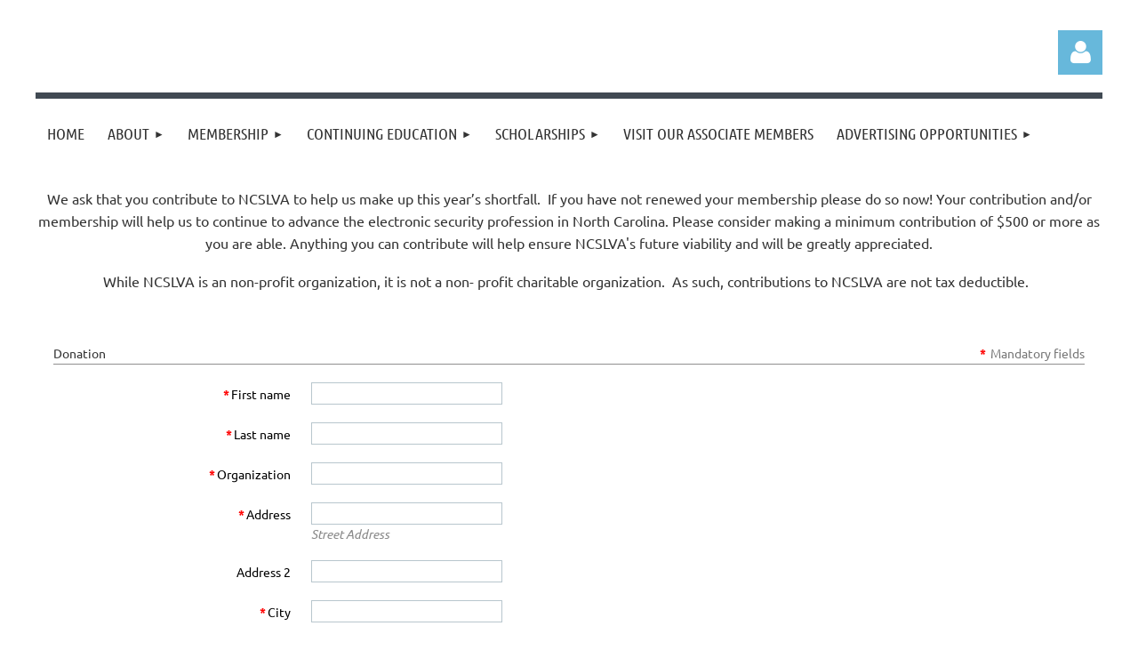

--- FILE ---
content_type: text/html; charset=utf-8
request_url: https://ncslva.org/page-18095
body_size: 17838
content:
<!DOCTYPE html>
<html lang="en" class="no-js ">
	<head id="Head1">
<meta name="viewport" content="width=device-width, initial-scale=1.0">
<link href="https://sf.wildapricot.org/BuiltTheme/kaleidoscope_cornucopia.v3.0/current/0827fba7/Styles/combined.css" rel="stylesheet" type="text/css" /><link href="https://live-sf.wildapricot.org/WebUI/built9.10.0-1d00b0a/scripts/public/react/index-84b33b4.css" rel="stylesheet" type="text/css" /><link href="https://live-sf.wildapricot.org/WebUI/built9.10.0-1d00b0a/css/shared/ui/shared-ui-compiled.css" rel="stylesheet" type="text/css" /><script type="text/javascript" language="javascript" id="idJavaScriptEnvironment">var bonaPage_BuildVer='9.10.0-1d00b0a';
var bonaPage_AdminBackendUrl = '/admin/';
var bonaPage_StatRes='https://live-sf.wildapricot.org/WebUI/';
var bonaPage_InternalPageType = { isUndefinedPage : false,isWebPage : true,isAdminPage : false,isDialogPage : false,isSystemPage : false,isErrorPage : false,isError404Page : false };
var bonaPage_PageView = { isAnonymousView : true,isMemberView : false,isAdminView : false };
var WidgetMode = 0;
var bonaPage_IsUserAnonymous = true;
var bonaPage_ThemeVer='0827fba700'; var bonaPage_ThemeId = 'kaleidoscope_cornucopia.v3.0'; var bonaPage_ThemeVersion = '3.0';
var bonaPage_id='18095'; version_id='';
if (bonaPage_InternalPageType && (bonaPage_InternalPageType.isSystemPage || bonaPage_InternalPageType.isWebPage) && window.self !== window.top) { var success = true; try { var tmp = top.location.href; if (!tmp) { top.location = self.location; } } catch (err) { try { if (self != top) { top.location = self.location; } } catch (err) { try { if (self != top) { top = self; } success = false; } catch (err) { success = false; } } success = false; } if (!success) { window.onload = function() { document.open('text/html', 'replace'); document.write('<ht'+'ml><he'+'ad></he'+'ad><bo'+'dy><h1>Wrong document context!</h1></bo'+'dy></ht'+'ml>'); document.close(); } } }
try { function waMetricsGlobalHandler(args) { if (WA.topWindow.waMetricsOuterGlobalHandler && typeof(WA.topWindow.waMetricsOuterGlobalHandler) === 'function') { WA.topWindow.waMetricsOuterGlobalHandler(args); }}} catch(err) {}
 try { if (parent && parent.BonaPage) parent.BonaPage.implementBonaPage(window); } catch (err) { }
try { document.write('<style type="text/css"> .WaHideIfJSEnabled, .HideIfJSEnabled { display: none; } </style>'); } catch(err) {}
var bonaPage_WebPackRootPath = 'https://live-sf.wildapricot.org/WebUI/built9.10.0-1d00b0a/scripts/public/react/';</script><script type="text/javascript" language="javascript" src="https://live-sf.wildapricot.org/WebUI/built9.10.0-1d00b0a/scripts/shared/bonapagetop/bonapagetop-compiled.js" id="idBonaPageTop"></script><script type="text/javascript" language="javascript" src="https://live-sf.wildapricot.org/WebUI/built9.10.0-1d00b0a/scripts/public/react/index-84b33b4.js" id="ReactPublicJs"></script><script type="text/javascript" language="javascript" src="https://live-sf.wildapricot.org/WebUI/built9.10.0-1d00b0a/scripts/shared/ui/shared-ui-compiled.js" id="idSharedJs"></script><script type="text/javascript" language="javascript" src="https://live-sf.wildapricot.org/WebUI/built9.10.0-1d00b0a/General.js" id=""></script><script type="text/javascript" language="javascript" src="https://sf.wildapricot.org/BuiltTheme/kaleidoscope_cornucopia.v3.0/current/0827fba7/Scripts/combined.js" id=""></script><title>NCSLVA - Donations</title>
<meta name="apple-itunes-app" content="app-id=1220348450, app-argument="><link rel="search" type="application/opensearchdescription+xml" title="ncslva.org" href="/opensearch.ashx" /></head>
	<body id="PAGEID_18095" class="publicContentView LayoutMain">
<div class="mLayout layoutMain" id="mLayout">

<div class="mobilePanelContainer">
<div id="id_MobilePanel" data-componentId="MobilePanel" class="WaPlaceHolder WaPlaceHolderMobilePanel" style=""><div style=""><div id="id_QFpB82d" class="WaGadgetOnly WaGadgetMobilePanel  gadgetStyleNone" style="" data-componentId="QFpB82d" ><div class="mobilePanel">
	
	<div class="mobilePanelButton buttonMenu" title="Menu">Menu</div>
<div class="mobilePanelButton buttonLogin" title="Log in">Log in</div>
<div class="menuInner">
		<ul class="firstLevel">
<li class=" ">
	<div class="item">
		<a href="https://ncslva.org/" title="Home"><span>Home</span></a>
</div>
</li>
	
<li class=" dir">
	<div class="item">
		<a href="https://ncslva.org/About" title="About"><span>About</span></a>
<ul class="secondLevel">
<li class=" ">
	<div class="item">
		<a href="https://ncslva.org/Board-of-Directors" title="Board of Directors"><span>Board of Directors</span></a>
</div>
</li>
	
<li class=" ">
	<div class="item">
		<a href="https://ncslva.org/LEGISLATIVE-UPDATES" title="LEGISLATIVE UPDATES"><span>LEGISLATIVE UPDATES</span></a>
</div>
</li>
	
<li class="sel ">
	<div class="item">
		<a href="https://ncslva.org/page-18095" title="Donations"><span>Donations</span></a>
</div>
</li>
	
<li class=" ">
	<div class="item">
		<a href="https://ncslva.org/Contact" title="Contact"><span>Contact</span></a>
</div>
</li>
	
</ul>
</div>
</li>
	
<li class=" dir">
	<div class="item">
		<a href="https://ncslva.org/Membership" title="Membership"><span>Membership</span></a>
<ul class="secondLevel">
<li class=" ">
	<div class="item">
		<a href="https://ncslva.org/Membersavingsprogram" title="Member Savings"><span>Member Savings</span></a>
</div>
</li>
	
</ul>
</div>
</li>
	
<li class=" dir">
	<div class="item">
		<a href="https://ncslva.org/Continuing-Education" title="Continuing Education"><span>Continuing Education</span></a>
<ul class="secondLevel">
<li class=" ">
	<div class="item">
		<a href="https://ncslva.org/training" title="Training"><span>Training</span></a>
</div>
</li>
	
</ul>
</div>
</li>
	
<li class=" dir">
	<div class="item">
		<a href="https://ncslva.org/Scholarships" title="Scholarships"><span>Scholarships</span></a>
<ul class="secondLevel">
<li class=" ">
	<div class="item">
		<a href="https://ncslva.org/2025-Scholarship" title="2025 Youth Scholarship Program"><span>2025 Youth Scholarship Program</span></a>
</div>
</li>
	
<li class=" ">
	<div class="item">
		<a href="https://ncslva.org/Ralph-C.Brown-Sr.Memorial-Scholarship" title="Ralph C. Brown Sr. Memorial Scholarship"><span>Ralph C. Brown Sr. Memorial Scholarship</span></a>
</div>
</li>
	
</ul>
</div>
</li>
	
<li class=" ">
	<div class="item">
		<a href="https://ncslva.org/Associate-Members" title="Visit our Associate Members"><span>Visit our Associate Members</span></a>
</div>
</li>
	
<li class=" dir">
	<div class="item">
		<a href="https://ncslva.org/Advertising-Opportunities" title="Advertising Opportunities"><span>Advertising Opportunities</span></a>
<ul class="secondLevel">
<li class=" ">
	<div class="item">
		<a href="https://ncslva.org/https/ncslva.mcjobboard.net/jobs" title="NCSLVA Job Board"><span>NCSLVA Job Board</span></a>
</div>
</li>
	
</ul>
</div>
</li>
	
</ul>
	</div>

	<div class="loginInner">
<div class="loginContainerForm oAuthIsfalse">
<form method="post" action="https://ncslva.org/Sys/Login" id="id_QFpB82d_form" class="generalLoginBox"  data-disableInAdminMode="true">
<input type="hidden" name="ReturnUrl" id="id_QFpB82d_returnUrl" value="">
				<input type="hidden" name="browserData" id="id_QFpB82d_browserField">
<div class="loginUserName">
<div class="loginUserNameTextBox">
		<input name="email" type="text" maxlength="100" placeholder="Email"  id="id_QFpB82d_userName" tabindex="1" class="emailTextBoxControl"/>
	</div>
</div><div class="loginPassword">
<div class="loginPasswordTextBox">
		<input name="password" type="password" placeholder="Password" maxlength="50" id="id_QFpB82d_password" tabindex="2" class="passwordTextBoxControl" autocomplete="off"/>
	</div>
</div> 
    <input id="g-recaptcha-invisible_QFpB82d" name="g-recaptcha-invisible" value="recaptcha" type="hidden"/> 
    <div id="recapcha_placeholder_QFpB82d" style="display:none"></div>
    <span id="idReCaptchaValidator_QFpB82d" errorMessage="Please verify that you are not a robot" style="display:none" validatorType="method" ></span>
    <script>
        $("#idReCaptchaValidator_QFpB82d").on( "wavalidate", function(event, validationResult) {
            if (grecaptcha.getResponse(widgetId_QFpB82d).length == 0){
                grecaptcha.execute(widgetId_QFpB82d);	
                validationResult.shouldStopValidation = true;
                return;
            }

            validationResult.result = true;
        });
  
            var widgetId_QFpB82d;

            var onloadCallback_QFpB82d = function() {
                // Renders the HTML element with id 'recapcha_placeholder_QFpB82d' as a reCAPTCHA widget.
                // The id of the reCAPTCHA widget is assigned to 'widgetId_QFpB82d'.
                widgetId_QFpB82d = grecaptcha.render('recapcha_placeholder_QFpB82d', {
                'sitekey' : '6LfmM_UhAAAAAJSHT-BwkAlQgN0mMViOmaK7oEIV',
                'size': 'invisible',
                'callback': function(){
                    document.getElementById('g-recaptcha-invisible_QFpB82d').form.submit();
                },
                'theme' : 'light'
            });
        };
    </script>
	
    <script src="https://www.google.com/recaptcha/api.js?onload=onloadCallback_QFpB82d&render=explicit" async defer></script>

 <div class="loginActionRememberMe">
		<input id="id_QFpB82d_rememberMe" type="checkbox" name="rememberMe" tabindex="3" class="rememberMeCheckboxControl"/>
		<label for="id_QFpB82d_rememberMe">Remember me</label>
	</div>
<div class="loginPasswordForgot">
		<a href="https://ncslva.org/Sys/ResetPasswordRequest">Forgot password</a>
	</div>
<div class="loginAction">
	<input type="submit" name="ctl03$ctl02$loginViewControl$loginControl$Login" value="Log in" id="id_QFpB82d_loginAction" onclick="if (!browserInfo.clientCookiesEnabled()) {alert('Warning: browser cookies disabled. Please enable them to use this website.'); return false;}" tabindex="4" class="loginButton loginButtonControl"/>
</div></form></div>
</div>

</div>

<script type="text/javascript">

jq$(function()
{
	var gadget = jq$('#id_QFpB82d'),
		menuContainer = gadget.find('.menuInner'),
		loginContainer = gadget.find('.loginInner');

	gadget.find('.buttonMenu').on("click",function()
	{
		menuContainer.toggle();
		loginContainer.hide();
		jq$(this).toggleClass('active');
        jq$('.buttonLogin').removeClass('active');
		return false;
	});

	gadget.find('.buttonLogin').on("click",function()
	{
		loginContainer.toggle();
		menuContainer.hide();
		jq$(this).toggleClass('active');
        jq$('.buttonMenu').removeClass('active');
		return false;
	});

	gadget.find('.mobilePanel').on("click",function(event)
	{
        if( !(jq$(event.target).parents('.loginInner').size() || event.target.className == 'loginInner') )
        {
            menuContainer.hide();
            loginContainer.hide();
            jq$('.buttonLogin').removeClass('active');
            jq$('.buttonMenu').removeClass('active');
        }

        event.stopPropagation();
	});

	jq$('body').on("click",function()
	{
		menuContainer.hide();
		loginContainer.hide();
		jq$('.buttonLogin').removeClass('active');
        jq$('.buttonMenu').removeClass('active');
	});


	// login
	var browserField = document.getElementById('id_QFpB82d' + '_browserField');

	if (browserField)
	{
		browserField.value = browserInfo.getBrowserCapabilitiesData();
	}

	jq$('#id_QFpB82d' + '_form').FormValidate();
	jq$('.WaGadgetMobilePanel form').attr('data-disableInAdminMode', 'false');

});

</script></div></div>
</div></div>

		<!-- header zone -->
		<div class="zonePlace zoneHeader1">
<div id="idHeaderContentHolder" data-componentId="Header" class="WaPlaceHolder WaPlaceHolderHeader" style="background-color:transparent;"><div style="padding-top:20px;"><div id="id_WFqawNp" data-componentId="WFqawNp" class="WaLayoutContainerOnly" style="margin-bottom:20px;"><table cellspacing="0" cellpadding="0" class="WaLayoutTable" style=""><tr data-componentId="WFqawNp_row" class="WaLayoutRow"><td id="id_KkBZpYF" data-componentId="KkBZpYF" class="WaLayoutItem" style="width:13%;"></td><td style="width:20px;" data-componentId="KkBZpYF_separator" class="WaLayoutSeparator"><div style="width: inherit;"></div></td><td id="id_oWdKg3J" data-componentId="oWdKg3J" class="WaLayoutItem" style="width:76%;"></td><td style="width:20px;" data-componentId="oWdKg3J_separator" class="WaLayoutSeparator"><div style="width: inherit;"></div></td><td id="id_KRzPiG9" data-componentId="KRzPiG9" class="WaLayoutItem" style="width:10%;"><div id="id_fuXoXDE" class="WaLayoutPlaceHolder placeHolderContainer" data-componentId="fuXoXDE" style=""><div style=""><div id="id_MoBw3nY" class="WaGadgetOnly WaGadgetLoginForm  gadgetStyleNone" style="margin-top:14px;" data-componentId="MoBw3nY" ><link rel="stylesheet" type="text/css" href="https://kit-pro.fontawesome.com/releases/latest/css/pro.min.css" />
<div class="loginContainer alignRight">
  <div class="loginContainerInner">
    <a id="id_MoBw3nY_loginLink" class="loginLink">Log in</a>
    <div id="id_MoBw3nY_loginContainer" class="loginPanel">
      <div class="loginContainerForm oAuthIsfalse">
        <div class="loginContainerFormInner">
          <form method="post" action="https://ncslva.org/Sys/Login" id="id_MoBw3nY_form" class="generalLoginBox"  data-disableInAdminMode="true">
<input type="hidden" name="ReturnUrl" id="id_MoBw3nY_returnUrl" value="">
            <input type="hidden" name="CurrentUrl" id="id_MoBw3nY_currentUrl" value="/page-18095">
            <input type="hidden" name="browserData" id="id_MoBw3nY_browserField">
            <div class="loginUserName">
<div class="loginUserNameTextBox">
		<input name="email" type="text" maxlength="100" placeholder="Email"  id="id_MoBw3nY_userName" tabindex="1" class="emailTextBoxControl"/>
	</div>
</div><div class="loginPassword">
    <div class="loginPasswordTextBox">
		<div class="password-wrapper">
			<input 
				name="password" 
				type="password" 
placeholder="Password" 
				maxlength="50" 
				id="id_MoBw3nY_password" 
				tabindex="2" 
				class="passwordTextBoxControl" 
				autocomplete="off"
			/>
			<i class="fa fa-eye-slash toggle-password" toggle="#id_MoBw3nY_password"></i>
		</div>
    </div>
</div>
<script>
  if (!window.__passwordToggleInitialized) {
    window.__passwordToggleInitialized = true;

    $(document).ready(function () {
      $('.toggle-password').each(function () {
        const $icon = $(this);
        const selector = $icon.attr('toggle');
        if (!selector) return;

        const $input = selector.startsWith('#') ? $(selector) : $('#' + selector);
        if (!$input.length) return;

        $icon.on('click', function () {
          try {
            const inputEl = $input[0];
            const currentType = inputEl.getAttribute('type');

            if (currentType === 'password') {
              inputEl.setAttribute('type', 'text');
              $icon.removeClass('fa-eye-slash').addClass('fa-eye');
            } else {
              inputEl.setAttribute('type', 'password');
              $icon.removeClass('fa-eye').addClass('fa-eye-slash');
            }
          } catch (err) {
            console.warn('Password toggle error:', err.message);
          }
        });
      });
    });
  }
</script>
	  
             
    <input id="g-recaptcha-invisible_MoBw3nY" name="g-recaptcha-invisible" value="recaptcha" type="hidden"/> 
    <div id="recapcha_placeholder_MoBw3nY" style="display:none"></div>
    <span id="idReCaptchaValidator_MoBw3nY" errorMessage="Please verify that you are not a robot" style="display:none" validatorType="method" ></span>
    <script>
        $("#idReCaptchaValidator_MoBw3nY").on( "wavalidate", function(event, validationResult) {
            if (grecaptcha.getResponse(widgetId_MoBw3nY).length == 0){
                grecaptcha.execute(widgetId_MoBw3nY);	
                validationResult.shouldStopValidation = true;
                return;
            }

            validationResult.result = true;
        });
  
            var widgetId_MoBw3nY;

            var onloadCallback_MoBw3nY = function() {
                // Renders the HTML element with id 'recapcha_placeholder_MoBw3nY' as a reCAPTCHA widget.
                // The id of the reCAPTCHA widget is assigned to 'widgetId_MoBw3nY'.
                widgetId_MoBw3nY = grecaptcha.render('recapcha_placeholder_MoBw3nY', {
                'sitekey' : '6LfmM_UhAAAAAJSHT-BwkAlQgN0mMViOmaK7oEIV',
                'size': 'invisible',
                'callback': function(){
                    document.getElementById('g-recaptcha-invisible_MoBw3nY').form.submit();
                },
                'theme' : 'light'
            });
        };
    </script>
	
    <script src="https://www.google.com/recaptcha/api.js?onload=onloadCallback_MoBw3nY&render=explicit" async defer></script>

  
      <div class="loginActionRememberMe">
		<input id="id_MoBw3nY_rememberMe" type="checkbox" name="rememberMe" tabindex="3" class="rememberMeCheckboxControl"/>
		<label for="id_MoBw3nY_rememberMe">Remember me</label>
	</div>
<div class="loginAction">
	<input type="submit" name="ctl03$ctl02$loginViewControl$loginControl$Login" value="Log in" id="id_MoBw3nY_loginAction" onclick="if (!WA.isWidgetMode && !browserInfo.clientCookiesEnabled()) {alert('Warning: browser cookies disabled. Please enable them to use this website.'); return false;}" tabindex="4" class="loginButton loginButtonControl"/>
</div><div class="loginPasswordForgot">
		<a rel="nofollow" href="https://ncslva.org/Sys/ResetPasswordRequest">Forgot password</a>
	</div>
</form></div>
      </div>
    </div>
  </div>
</div>
<script>
  jq$(function() {
    var gadgetId = jq$('#id_MoBw3nY'),
        containerBox = gadgetId.find('.loginPanel'),
        loginLink = gadgetId.find('.loginLink'),
        transitionTime = 300;

    containerBox.isOpening = false;

    loginLink.on('click', function(e) {
      if (containerBox.css("visibility") == 'visible') {
        loginLink.removeClass('hover');
        containerBox.animate({ 'opacity': '0' }, transitionTime, function() {
          containerBox.css('visibility','hidden');
          containerBox.css('display','none');
        });
      } else {
        loginLink.addClass('hover');
        containerBox.isOpening = true;
        containerBox.css('display','block');
        containerBox.css('visibility','visible');
        containerBox.animate({ 'opacity': '1' }, transitionTime, function() {
          containerBox.isOpening = false;
        });
      }
    });

    containerBox.on('click', function(e) { e.stopPropagation(); });

    jq$('body').on('click', function() {
      if (containerBox.css("visibility") == 'visible' && !containerBox.isOpening) {
        loginLink.removeClass('hover');
        containerBox.animate({ 'opacity': '0' }, transitionTime, function() {
          containerBox.css('visibility','hidden');
          containerBox.css('display','none');
        });
      }
    });

    var browserField = document.getElementById('id_MoBw3nY' + '_browserField');

    if (browserField) {
      browserField.value = browserInfo.getBrowserCapabilitiesData();
    }

    jq$('#id_MoBw3nY' + '_form').FormValidate();
    jq$('.WaGadgetLoginForm form').attr('data-disableInAdminMode', 'false');
  });
</script>
</div></div></div></td></tr></table> </div></div>
</div></div>
		<div class="zonePlace zoneHeader2">
<div id="id_Header1" data-componentId="Header1" class="WaPlaceHolder WaPlaceHolderHeader1" style="background-color:transparent;"><div style=""><div id="id_JpFJ3Gl" data-componentId="JpFJ3Gl" class="WaLayoutContainerOnly" style="background-color:#414A53;"><table cellspacing="0" cellpadding="0" class="WaLayoutTable" style=""><tr data-componentId="JpFJ3Gl_row" class="WaLayoutRow"><td id="id_bBoPpMR" data-componentId="bBoPpMR" class="WaLayoutItem" style="width:100%;"><div id="id_ClYQFGL" class="WaLayoutPlaceHolder placeHolderContainer" data-componentId="ClYQFGL" style=""><div style=""><div id="id_svVLY2a" class="WaGadgetOnly WaGadgetMenuHorizontal  gadgetStyleNone" style="margin-top:7px;" data-componentId="svVLY2a" ><div class="menuBackground"></div>
<div class="menuInner">
	<ul class="firstLevel">
<li class=" ">
	<div class="item">
		<a href="https://ncslva.org/" title="Home"><span>Home</span></a>
</div>
</li>
	
<li class=" dir">
	<div class="item">
		<a href="https://ncslva.org/About" title="About"><span>About</span></a>
<ul class="secondLevel">
<li class=" ">
	<div class="item">
		<a href="https://ncslva.org/Board-of-Directors" title="Board of Directors"><span>Board of Directors</span></a>
</div>
</li>
	
<li class=" ">
	<div class="item">
		<a href="https://ncslva.org/LEGISLATIVE-UPDATES" title="LEGISLATIVE UPDATES"><span>LEGISLATIVE UPDATES</span></a>
</div>
</li>
	
<li class="sel ">
	<div class="item">
		<a href="https://ncslva.org/page-18095" title="Donations"><span>Donations</span></a>
</div>
</li>
	
<li class=" ">
	<div class="item">
		<a href="https://ncslva.org/Contact" title="Contact"><span>Contact</span></a>
</div>
</li>
	
</ul>
</div>
</li>
	
<li class=" dir">
	<div class="item">
		<a href="https://ncslva.org/Membership" title="Membership"><span>Membership</span></a>
<ul class="secondLevel">
<li class=" ">
	<div class="item">
		<a href="https://ncslva.org/Membersavingsprogram" title="Member Savings"><span>Member Savings</span></a>
</div>
</li>
	
</ul>
</div>
</li>
	
<li class=" dir">
	<div class="item">
		<a href="https://ncslva.org/Continuing-Education" title="Continuing Education"><span>Continuing Education</span></a>
<ul class="secondLevel">
<li class=" ">
	<div class="item">
		<a href="https://ncslva.org/training" title="Training"><span>Training</span></a>
</div>
</li>
	
</ul>
</div>
</li>
	
<li class=" dir">
	<div class="item">
		<a href="https://ncslva.org/Scholarships" title="Scholarships"><span>Scholarships</span></a>
<ul class="secondLevel">
<li class=" ">
	<div class="item">
		<a href="https://ncslva.org/2025-Scholarship" title="2025 Youth Scholarship Program"><span>2025 Youth Scholarship Program</span></a>
</div>
</li>
	
<li class=" ">
	<div class="item">
		<a href="https://ncslva.org/Ralph-C.Brown-Sr.Memorial-Scholarship" title="Ralph C. Brown Sr. Memorial Scholarship"><span>Ralph C. Brown Sr. Memorial Scholarship</span></a>
</div>
</li>
	
</ul>
</div>
</li>
	
<li class=" ">
	<div class="item">
		<a href="https://ncslva.org/Associate-Members" title="Visit our Associate Members"><span>Visit our Associate Members</span></a>
</div>
</li>
	
<li class=" dir">
	<div class="item">
		<a href="https://ncslva.org/Advertising-Opportunities" title="Advertising Opportunities"><span>Advertising Opportunities</span></a>
<ul class="secondLevel">
<li class=" ">
	<div class="item">
		<a href="https://ncslva.org/https/ncslva.mcjobboard.net/jobs" title="NCSLVA Job Board"><span>NCSLVA Job Board</span></a>
</div>
</li>
	
</ul>
</div>
</li>
	
</ul>
</div>


<script type="text/javascript">

	jq$(function()
	{

		WebFont.load({
			custom: {
				families: ['Ubuntu', 'Ubuntu condensed']
			},
			active: function()
			{
				resizeMenu();
			}
		});


		var gadgetHorMenu = jq$('#id_svVLY2a'),
			gadgetHorMenuContainer = gadgetHorMenu.find('.menuInner'),
			firstLevelMenu = gadgetHorMenu.find('ul.firstLevel'),
			holderInitialMenu = firstLevelMenu.children(),
			outsideItems = null,
			phantomElement = '<li class="phantom"><div class="item"><a href="#"><span>&#x2261;</span></a><ul class="secondLevel"></ul></div></li>',
			placeHolder = gadgetHorMenu.parents('.WaLayoutPlaceHolder'),
			placeHolderId = placeHolder && placeHolder.attr('data-componentId'),
			mobileState = false,
			isTouchSupported = !!(('ontouchstart' in window) || (window.DocumentTouch && document instanceof DocumentTouch) || (navigator.msPointerEnabled && navigator.msMaxTouchPoints));


		function resizeMenu()
		{
			var i,
				len,
				fitMenuWidth = 0,
				menuItemPhantomWidth = 80;

			firstLevelMenu.html( holderInitialMenu).removeClass('adapted').css({ width: 'auto' }); // restore initial menu

			if( firstLevelMenu.width() > gadgetHorMenuContainer.width() ) // if menu oversize
			{
				menuItemPhantomWidth = firstLevelMenu.addClass('adapted').append( phantomElement).children('.phantom').width();

				for( i = 0, len = holderInitialMenu.size(); i <= len; i++ )
				{
					fitMenuWidth += jq$( holderInitialMenu.get(i) ).width();

					if( fitMenuWidth + menuItemPhantomWidth > gadgetHorMenuContainer.width() )
					{
						outsideItems = firstLevelMenu.children(':gt('+(i-1)+'):not(.phantom)').remove();
						firstLevelMenu.find('.phantom > .item > ul').append( outsideItems);
						gadgetHorMenuContainer.css('overflow','visible');
						break;
					}
				}
				gadgetHorMenu.find('.phantom > .item > a').click(function(){ return false; });
			}

			disableFirstTouch();

			firstLevelMenu.css( 'width', '' ); // restore initial menu width
			firstLevelMenu.children().removeClass('last-child').eq(-1).addClass('last-child'); // add last-child mark
		}

		jq$(window).resize(function()
		{
			resizeMenu();
		});

		function onLayoutColumnResized(sender, args)
		{
			args = args || {};

			if (placeHolderId && (placeHolderId == args.leftColPlaceHolderId || placeHolderId == args.rightColPlaceHolderId))
			{
				resizeMenu();
			}
		}

		BonaPage.addPageStateHandler(BonaPage.PAGE_PARSED, function() { WA.Gadgets.LayoutColumnResized.addHandler(onLayoutColumnResized); });
		BonaPage.addPageStateHandler(BonaPage.PAGE_UNLOADED, function() { WA.Gadgets.LayoutColumnResized.removeHandler(onLayoutColumnResized); });


        function disableFirstTouch()
        {
          if (!isTouchSupported) return;

          jq$('#id_svVLY2a').find('.menuInner li.dir > .item > a').on( 'click', function(event)
          {
            if( !this.touchCounter )
              this.touchCounter = 0;

            if( this.touchCounter >= 1 )
            {
              this.touchCounter = 0;
              return true;
            }
            this.touchCounter++;

            if (!mobileState)
            {
              WA.stopEventDefault(event);
            }
          });

          jq$('#id_svVLY2a').find('.menuInner li.dir > .item > a').on( 'mouseout', function(event)
          {
            if( !this.touchCounter )
              this.touchCounter = 0;
            this.touchCounter = 0;
          });
        }

        disableFirstTouch();

	});
</script></div></div></div></td></tr></table> </div></div>
</div></div>
		<!-- /header zone -->

<!-- content zone -->
	<div class="zonePlace zoneContent">
<div id="idPrimaryContentBlock1Content" data-componentId="Content" class="WaPlaceHolder WaPlaceHolderContent" style=""><div style="padding-top:0px;padding-bottom:20px;"><div id="id_Gs8OTKq" data-componentId="Gs8OTKq" class="WaLayoutContainerFirst" style=""><table cellspacing="0" cellpadding="0" class="WaLayoutTable" style=""><tr data-componentId="Gs8OTKq_row" class="WaLayoutRow"><td id="id_PBBBqjG" data-componentId="PBBBqjG" class="WaLayoutItem" style="width:100%;"><div id="id_YeOAD2B" class="WaLayoutPlaceHolder placeHolderContainer" data-componentId="YeOAD2B" style=""><div style=""><div id="id_EReEuLO" class="WaGadgetOnly WaGadgetContent  gadgetStyleNone" style="" data-componentId="EReEuLO" ><div class="gadgetStyleBody gadgetContentEditableArea" style="" data-editableArea="0" data-areaHeight="auto">
<p align="center"><font style="font-size: 16px;">We ask that you contribute to NCSLVA to help us make up this year&#8217;s shortfall.&nbsp; If you have not renewed your membership please do so now! Your contribution and/or membership will help us to continue to advance the electronic security profession in North Carolina. Please consider making a minimum contribution of $500 or more as you are able. Anything you can contribute will help ensure NCSLVA's future viability and will be greatly appreciated. </font></p><p align="center"><font style="font-size: 16px;">While NCSLVA is an non-profit organization, it is not a non- profit charitable organization.&nbsp; As such, contributions to NCSLVA are not tax deductible.&nbsp;&nbsp;</font></p></div>
</div></div></div></td></tr></table> </div><div id="id_6qVKkpF" data-componentId="6qVKkpF" class="WaLayoutContainer" style="background-color:#FFFFFF;"><table cellspacing="0" cellpadding="0" class="WaLayoutTable" style=""><tr data-componentId="6qVKkpF_row" class="WaLayoutRow"><td id="id_1ZfoaAQ" data-componentId="1ZfoaAQ" class="WaLayoutItem" style="width:100%;"><div id="id_1O6wII7" class="WaLayoutPlaceHolder placeHolderContainer" data-componentId="1O6wII7" style=""><div style="padding-top:20px;padding-right:20px;padding-bottom:20px;padding-left:20px;"><div id="id_uYKIkay" class="WaGadgetOnly WaGadgetDonationForm WaGadgetPublicWizard  gadgetStyleNone WaGadgetDonationFormStateFillData" style="" data-componentId="uYKIkay" ><div class="gadgetStyleBody " style=""  data-areaHeight="auto">




<form method="post" action="" onsubmit="javascript:return WebForm_OnSubmit();" id="form" data-disableInAdminMode="true">
<div class="aspNetHidden">
<input type="hidden" name="__LASTFOCUS" id="__LASTFOCUS" value="" />
<input type="hidden" name="__EVENTTARGET" id="__EVENTTARGET" value="" />
<input type="hidden" name="__EVENTARGUMENT" id="__EVENTARGUMENT" value="" />
<input type="hidden" name="__VIEWSTATE" id="__VIEWSTATE" value="dzR+bdPG1LvZRQ4n8mDG37MYb5xTHN8WcTceVO85cGmN4pwluNBXp3Fn1iytHHOs2XEf3EXwH+AmaJSzui0aBHIm26u4c5fR1tChr8Zg28lDSPCNLpSBqRcRqkS/+sjuK0dKXkQ7iuDz+spiUc+Peub4MxAbPg2+LukLFX3T4EAykBS25gJ03aoO+worNixJgef/eALakYWRUG9nITvON6gqn19uELl+YixWwnlJQJeuIIqj1H33bp1An+3Q2t5foUOFqfGmQipiLXBYb77/OMhn8ZRruwmodnHs7iIguTaCdfBkzyHbrYn1c9GS4rC4MNa5lD3/Lq/73NDCtwvb/Wp0TxFmEK5udlp7PX3GahYxCydZsqfPQxLvQqligT9McjRrGq65W0DFh9Ijlk7NlxhJNH7R/QUP1BVHkrf6XCeUV0rfG+XzVthWvK9bgTbmzJ/WhLtZeg5cf74dC/ZwpMsHLVlELU9kCAwM8tVnIXXXLazkytJL6sTHu5qr+j24JrkjJDE/qc6+re56KrIhqeMmb1jSrJNyi2pJlg/kuwOtVk1BdBxoW4qslaSulOPkzsjNW2V8o2x1EsFZuMgV3okzmDXeyncUsSeGqvFWfl6B+NH8adnd2Dlq+ukHZJh5n+H2IIHkeii+eEr5ztZ3whI7QFNqop0qn9N4FbYtKpQnpyiU3xFdPw5/lR+yBnwDeVPwkSmEeovWwYGa4d2iSRKZgyaBMLSwVcx4A0kQCyMORMXhaczcOVodr2RUfTvm0TjgaNLLwN3ts99Z05gWxmRk3CTCpUzqcCp01SzF2amVENOtJn28sP85ZfiiiJMvQUl9mL0uCVQDzSEk/IezT3SWGLMjgK0nuu7gtdCNYfi4mux9BRZekGhrP8GM2Sv0i8tHB/31xAiE3LitRF8+8rjRALocjkb9+WCQiiqdX69Eict+Cm/OnRJYg9WIQ6XGnxt9Cc64JYARUC70rRpJAl2HZGKChvTaR/16S/EYgJhErkbIUIkig8F9jsjwu+5+sNSmT+XC8PMXD/yroYRbt7GEJCoUfSbw4K9CPUMEmiqR/sM01bnE4phwUuMPLrPNbbnL2Ur8aY70x0UthEe45XrmnNRakFEYdyR4rTzMhIot4RaDNz67ka4qUAXCbnYfPXRTVBT64/hrNYLWrd6n542rCpkIyeDa4ChtZl1BHK7nE6FWzzL1z7misb8ygp/uMHEcFiN/GykGdWOINYZ1RhI7XI9KOPyXFpFmZchpYB3Qo17SwkJRKfG/J2omuJHz4Pj1yMAXh7DMV5YTZ7h/mh13DkYTC/y1lGhnaVVdlu+Cr14MMMD8UPx7p9ppXQu20VWyUCk+nvtXFLpJZsMhW0nwmLE6snysR+p0vrUUnp1KJsmInAclM+nSpCyQkNo4muYx2RoUXf0VWwUl00Z1sff4d7XYiWKqYsoa0pTfHQqI+6tPkoe3B6zPnGizLHH+gajBArWXs7jorJAIBjKFjATigyID/0dndZWoaQw1FqgmzMJJkSVZHY1RrdKin+I3RHjHRRnRhEqmJk3Qim7HE72kDk5CENLZR4/ODgOg4gmjhDeHSWL1ZKb+yUmsNrAUSZf2Cb3YPSz5/Ydl318u76AYL5YV4EkWiMQXoWNCY9y92APAWQJU99bwJymT7pcBv3D9AysTn0/YI4SjJqp6L3ArlB6D9vLQDcuL4+ttqdWwR+bS" />
</div>

<script type="text/javascript">
//<![CDATA[
var theForm = document.forms['form'];
if (!theForm) {
    theForm = document.form;
}
function __doPostBack(eventTarget, eventArgument) {
    if (!theForm.onsubmit || (theForm.onsubmit() != false)) {
        theForm.__EVENTTARGET.value = eventTarget;
        theForm.__EVENTARGUMENT.value = eventArgument;
        theForm.submit();
    }
}
//]]>
</script>


<script src="/WebResource.axd?d=yaR7zmKeYvCXo6E0l2jqTEcJktAZ9oglcSuHPEtwuv6Y-OZLuwmAx_h0q7K0hGBiped7bOpo6dhIvocpAjPu6UieYjY1&amp;t=638901536248157332" type="text/javascript"></script>


<script src="/WebResource.axd?d=kRV-OGQPSE2S0tlEW_g4K1JO9Y5eg9EBncGMnTa4_2GGhODscCUfo5qFCJvsNHtHRvbJkKRcE1CFjWQ78llYDZtuzi81E72RrWTV6slBVmpmvueG0&amp;t=638901536248157332" type="text/javascript"></script>
<script type="text/javascript">
//<![CDATA[
function validateCheckBoxList(validator){var list = document.getElementById(validator.controltovalidate);var items = list.getElementsByTagName('INPUT');if (items != null){for (var i = 0;i < items.length; i++){if (items[i].checked)return true;}return false;}}function validateTextareaLength(validator){var textarea = document.getElementById(validator.controltovalidate);textarea.validator = validator;if (textarea != null){return (textarea.value.length <= validator.maxLength); }return false;}//]]>
</script>

<script src="/WebResource.axd?d=-9epyjmabiqBTCvzi2R7llOvU_R05rFN9z4PiQe4odFevHXUjrxWOvWCARwsM0okkRs_jS2gfjPeN57drU8UXzYC94A1&amp;t=638901536248157332" type="text/javascript"></script>
<script type="text/javascript">
//<![CDATA[
function WebForm_OnSubmit() {
if (window.DataChangeWatcher && window.DataChangeWatcher.isWatching() && window.DataChangeWatcher.checkIfDataChanged()) return true;Wizard.DisableButtons('FunctionalBlock1_ctl00_donation_ctl00_stepTemplate_next','FunctionalBlock1_ctl00_donation_ctl00_stepTemplate_nextTop');Wizard.DisableButtons('FunctionalBlock1_ctl00_donation_ctl00_stepTemplate_payOnline','FunctionalBlock1_ctl00_donation_ctl00_stepTemplate_payOnlineTop');Wizard.DisableButtons('FunctionalBlock1_ctl00_donation_ctl00_stepTemplate_prev','FunctionalBlock1_ctl00_donation_ctl00_stepTemplate_prevTop');Wizard.DisableButtons('FunctionalBlock1_ctl00_donation_ctl00_stepTemplate_cancel','FunctionalBlock1_ctl00_donation_ctl00_stepTemplate_cancelTop');Wizard.DisableButtons('FunctionalBlock1_ctl00_donation_ctl00_stepTemplate_additionalButton','FunctionalBlock1_ctl00_donation_ctl00_stepTemplate_additionalButtonTop');if (typeof(ValidatorOnSubmit) == "function" && ValidatorOnSubmit() == false) return false;
return true;
}
//]]>
</script>

    
    <input type="hidden" name="FunctionalBlock1$contentModeHidden" id="FunctionalBlock1_contentModeHidden" value="1" />


<script type="text/javascript" language="javascript">
    (function ()
    {
      if (!window.CookieWarningBox)
      {
        window.CookieWarningBox = {};
      }

      CookieWarningBox.pageParsed = pageParsed;

      var messageBoxId = 'FunctionalBlock1_ctl00_donation_ctl00_stepTemplate_cookieWarningBox_messageBox' + '_idConfirmWindowStyle',
          messageBox;

      function pageParsed()
      {
        messageBox = document.getElementById(messageBoxId);

          if (WA.isWidgetMode || browserInfo.clientCookiesEnabled())
        {
          messageBox.style.display = 'none';
        }
      }

    })();
</script>
<div id="FunctionalBlock1_ctl00_donation_ctl00_stepTemplate_cookieWarningBox_messageBox_idConfirmWindow" class="commonMessageBox">
	<div id="FunctionalBlock1_ctl00_donation_ctl00_stepTemplate_cookieWarningBox_messageBox_idConfirmWindowStyle" class="confirmWindowWarning messageBox">
		<div class="cww">
			<div class="cww1"></div>
			<div class="cww2"></div>
			<div class="cww3"></div>
			<div class="cww4"></div>
		</div>
		<div class="cww-inner">
			<div class="cww-co">
					

          <div id="FunctionalBlock1_ctl00_donation_ctl00_stepTemplate_cookieWarningBox_messageBox_messageText" class="text">Warning: browser cookies disabled. Please enable them to use this website.</div>
			</div>
		</div>
		<div class="cww">
			<div class="cww4"></div>
			<div class="cww3"></div>
			<div class="cww2"></div>
			<div class="cww1"></div>
		</div>
	</div>
</div>






    
<input name="FunctionalBlock1$ctl00$donation$ctl00$stepTemplate$wctxId" type="hidden" id="FunctionalBlock1_ctl00_donation_ctl00_stepTemplate_wctxId" value="9cb07c03a615427ba1d36294b392c394" />
<input name="FunctionalBlock1$ctl00$donation$ctl00$stepTemplate$wcsrf" type="hidden" id="FunctionalBlock1_ctl00_donation_ctl00_stepTemplate_wcsrf" value="a34696ae3099457cad5ec78b5d90d584" />
<div class="generalFormOuterContainer" id='idGeneralFormContainer'><div class="cornersContainer"><div class="topCorners"><div class="c1"></div><div class="c2"></div><div class="c3"></div><div class="c4"></div><div class="c5"></div><!--[if gt IE 6]><!--><div class="r1"><div class="r2"><div class="r3"><div class="r4"><div class="r5"></div></div></div></div></div><!--<![endif]--></div></div><div  class="generalFormContainer"><div class="d1"><div class="d2"><div class="d3"><div class="d4"><div class="d5"><div class="d6"><div class="d7"><div class="d8"><div class="d9"><div class="inner">
    
    <div class="formOuterContainer" ><div class="cornersContainer"><div class="topCorners"><div class="c1"></div><div class="c2"></div><div class="c3"></div><div class="c4"></div><div class="c5"></div><!--[if gt IE 6]><!--><div class="r1"><div class="r2"><div class="r3"><div class="r4"><div class="r5"></div></div></div></div></div><!--<![endif]--></div></div><div class="formContainer"><div class="d1"><div class="d2"><div class="d3"><div class="d4"><div class="d5"><div class="d6"><div class="d7"><div class="d8"><div class="d9"><div class="inner"><div class="generalFieldsOuterContainer"><div class="cornersContainer"><div class="topCorners"><div class="c1"></div><div class="c2"></div><div class="c3"></div><div class="c4"></div><div class="c5"></div><!--[if gt IE 6]><!--><div class="r1"><div class="r2"><div class="r3"><div class="r4"><div class="r5"></div></div></div></div></div><!--<![endif]--></div></div><div class="generalFieldsContainer"><div class="d1"><div class="d2"><div class="d3"><div class="d4"><div class="d5"><div class="d6"><div class="d7"><div class="d8"><div class="d9"><div class="inner">
          
    

  
       <div class='clearEndContainer'></div></div></div></div></div></div></div></div></div></div></div></div><div class='cornersContainer'><div class='bottomCorners'><!--[if gt IE 6]><!--><div class='r1'><div class='r2'><div class='r3'><div class='r4'><div class='r5'></div></div></div></div></div><!--<![endif]--><div class='c5'></div><div class='c4'></div><div class='c3'></div><div class='c2'></div><div class='c1'></div></div></div></div></div></div></div></div></div></div></div></div></div></div></div><div class='cornersContainer'><div class='bottomCorners'><!--[if gt IE 6]><!--><div class='r1'><div class='r2'><div class='r3'><div class='r4'><div class='r5'></div></div></div></div></div><!--<![endif]--><div class='c5'></div><div class='c4'></div><div class='c3'></div><div class='c2'></div><div class='c1'></div></div></div></div>
    
    
    <div class="formOuterContainer">
      <div class="cornersContainer"><div class="topCorners"><div class="c1"></div><div class="c2"></div><div class="c3"></div><div class="c4"></div><div class="c5"></div></div></div>
      
      <div class="formContainer"><div class="d1"><div class="d2"><div class="d3"><div class="d4"><div class="d5"><div class="d6"><div class="d7"><div class="d8"><div class="d9"><div class="inner">
    
        
      
          <div class="formTitleOuterContainer">
            <div class="cornersContainer"><div class="topCorners"><div class="c1"></div><div class="c2"></div><div class="c3"></div><div class="c4"></div><div class="c5"></div></div></div>
        
            <div class="formTitleContainer"><div class="d1"><div class="d2"><div class="d3"><div class="d4"><div class="d5"><div class="d6"><div class="d7"><div class="d8"><div class="d9"><div class="inner">
          
                <h3 class="formTitle">
                  Donation
                </h3>
              
              <div class="mandatoryFieldsTitle">
                
                  <span class="mandatorySymbol">
                    *
                  </span>
                  <strong>
                    Mandatory fields
                  </strong>
                
              </div>
            
            </div></div></div></div></div></div></div></div></div></div></div>
            
            <div class="cornersContainer"><div class="bottomCorners"><div class="c5"></div><div class="c4"></div><div class="c3"></div><div class="c2"></div><div class="c1"></div></div></div>
          </div> <!-- formTitleOuterContainer -->
      
        

        <div class="generalFieldsOuterContainer"><div class="cornersContainer"><div class="topCorners"><div class="c1"></div><div class="c2"></div><div class="c3"></div><div class="c4"></div><div class="c5"></div><!--[if gt IE 6]><!--><div class="r1"><div class="r2"><div class="r3"><div class="r4"><div class="r5"></div></div></div></div></div><!--<![endif]--></div></div><div  class="generalFieldsContainer"><div class="d1"><div class="d2"><div class="d3"><div class="d4"><div class="d5"><div class="d6"><div class="d7"><div class="d8"><div class="d9"><div class="inner">
            
    <script> window.WebForm_AutoFocus = function () { }; </script>
<div id="idSectionDonationFormContainer" class="sectionOuterContainer">
  
        <div id="" class="sectionOuterContainer"><div class="cornersContainer"><div class="topCorners"><!--[if gt IE 6]><!--><div class="r1"><div class="r2"><div class="r3"><div class="r4"><div class="r5"></div></div></div></div></div><!--<![endif]--><div class="c5"></div><div class="c4"></div><div class="c3"></div><div class="c2"></div><div class="c1"></div></div></div><div id="FunctionalBlock1_ctl00_donation_ctl00_stepTemplate_donationForm_Section10393640" class="sectionContainer"><div class="d1"><div class="d2"><div class="d3"><div class="d4"><div class="d5"><div class="d6"><div class="d7"><div class="d8"><div class="d9"><div class="inner">
        
        <div id="idContainer10393640" class="fieldContainer textFieldContainer">
          <div class="fieldSubContainer singleStringContainer">
            <table cellpadding="0" cellspacing="0" border="0"><tr><td class="left">
            <div class="fieldLabel">
              <span id="FunctionalBlock1_ctl00_donation_ctl00_stepTemplate_donationForm_donationFormRepeater_ctl00_ctl04" class="mandatorySymbol">*</span><Strong Class="mandatoryLabel"><span id="FunctionalBlock1_ctl00_donation_ctl00_stepTemplate_donationForm_donationFormRepeater_ctl00_titleLabel">First name</span></Strong>
            </div>
            </td><td class="right">
            <div class="fieldBody">
              <input name="FunctionalBlock1$ctl00$donation$ctl00$stepTemplate$donationForm$donationFormRepeater$ctl00$TextBox10393640" type="text" maxlength="50" id="FunctionalBlock1_ctl00_donation_ctl00_stepTemplate_donationForm_donationFormRepeater_ctl00_TextBox10393640" class="typeText" autocomplete="nope" /><input type="hidden" name="FunctionalBlock1$ctl00$donation$ctl00$stepTemplate$donationForm$donationFormRepeater$ctl00$ctl06" />
            </div>
            </td></tr></table>
          </div>
        </div>
        
        
        
    
        
        
        <div id="idContainer10393641" class="fieldContainer textFieldContainer">
          <div class="fieldSubContainer singleStringContainer">
            <table cellpadding="0" cellspacing="0" border="0"><tr><td class="left">
            <div class="fieldLabel">
              <span id="FunctionalBlock1_ctl00_donation_ctl00_stepTemplate_donationForm_donationFormRepeater_ctl01_ctl04" class="mandatorySymbol">*</span><Strong Class="mandatoryLabel"><span id="FunctionalBlock1_ctl00_donation_ctl00_stepTemplate_donationForm_donationFormRepeater_ctl01_titleLabel">Last name</span></Strong>
            </div>
            </td><td class="right">
            <div class="fieldBody">
              <input name="FunctionalBlock1$ctl00$donation$ctl00$stepTemplate$donationForm$donationFormRepeater$ctl01$TextBox10393641" type="text" maxlength="50" id="FunctionalBlock1_ctl00_donation_ctl00_stepTemplate_donationForm_donationFormRepeater_ctl01_TextBox10393641" class="typeText" autocomplete="nope" /><input type="hidden" name="FunctionalBlock1$ctl00$donation$ctl00$stepTemplate$donationForm$donationFormRepeater$ctl01$ctl06" />
            </div>
            </td></tr></table>
          </div>
        </div>
        
        
        
    
        
        
        <div id="idContainer10393642" class="fieldContainer textFieldContainer">
          <div class="fieldSubContainer singleStringContainer">
            <table cellpadding="0" cellspacing="0" border="0"><tr><td class="left">
            <div class="fieldLabel">
              <span id="FunctionalBlock1_ctl00_donation_ctl00_stepTemplate_donationForm_donationFormRepeater_ctl02_ctl04" class="mandatorySymbol">*</span><Strong Class="mandatoryLabel"><span id="FunctionalBlock1_ctl00_donation_ctl00_stepTemplate_donationForm_donationFormRepeater_ctl02_titleLabel">Organization</span></Strong>
            </div>
            </td><td class="right">
            <div class="fieldBody">
              <input name="FunctionalBlock1$ctl00$donation$ctl00$stepTemplate$donationForm$donationFormRepeater$ctl02$TextBox10393642" type="text" maxlength="250" id="FunctionalBlock1_ctl00_donation_ctl00_stepTemplate_donationForm_donationFormRepeater_ctl02_TextBox10393642" class="typeText" /><input type="hidden" name="FunctionalBlock1$ctl00$donation$ctl00$stepTemplate$donationForm$donationFormRepeater$ctl02$ctl06" />
            </div>
            </td></tr></table>
          </div>
        </div>
        
        
        
    
        
        
        <div id="idContainer10402832" class="fieldContainer textFieldContainer">
          <div class="fieldSubContainer singleStringContainer">
            <table cellpadding="0" cellspacing="0" border="0"><tr><td class="left">
            <div class="fieldLabel">
              <span id="FunctionalBlock1_ctl00_donation_ctl00_stepTemplate_donationForm_donationFormRepeater_ctl03_ctl06" class="mandatorySymbol">*</span><Strong Class="mandatoryLabel"><span id="FunctionalBlock1_ctl00_donation_ctl00_stepTemplate_donationForm_donationFormRepeater_ctl03_titleLabel">Address</span></Strong>
            </div>
            </td><td class="right">
            <div class="fieldBody">
              <input name="FunctionalBlock1$ctl00$donation$ctl00$stepTemplate$donationForm$donationFormRepeater$ctl03$TextBox10402832" type="text" maxlength="250" id="FunctionalBlock1_ctl00_donation_ctl00_stepTemplate_donationForm_donationFormRepeater_ctl03_TextBox10402832" class="typeText" /><div class="typeInstruction">Street Address</div><input type="hidden" name="FunctionalBlock1$ctl00$donation$ctl00$stepTemplate$donationForm$donationFormRepeater$ctl03$ctl08" />
            </div>
            </td></tr></table>
          </div>
        </div>
        
        
        
    
        
        
        <div id="idContainer10402871" class="fieldContainer textFieldContainer">
          <div class="fieldSubContainer singleStringContainer">
            <table cellpadding="0" cellspacing="0" border="0"><tr><td class="left">
            <div class="fieldLabel">
              <span id="FunctionalBlock1_ctl00_donation_ctl00_stepTemplate_donationForm_donationFormRepeater_ctl04_titleLabel">Address 2</span>
            </div>
            </td><td class="right">
            <div class="fieldBody">
              <input name="FunctionalBlock1$ctl00$donation$ctl00$stepTemplate$donationForm$donationFormRepeater$ctl04$TextBox10402871" type="text" maxlength="250" id="FunctionalBlock1_ctl00_donation_ctl00_stepTemplate_donationForm_donationFormRepeater_ctl04_TextBox10402871" class="typeText" /><input type="hidden" name="FunctionalBlock1$ctl00$donation$ctl00$stepTemplate$donationForm$donationFormRepeater$ctl04$ctl03" />
            </div>
            </td></tr></table>
          </div>
        </div>
        
        
        
    
        
        
        <div id="idContainer10402872" class="fieldContainer textFieldContainer">
          <div class="fieldSubContainer singleStringContainer">
            <table cellpadding="0" cellspacing="0" border="0"><tr><td class="left">
            <div class="fieldLabel">
              <span id="FunctionalBlock1_ctl00_donation_ctl00_stepTemplate_donationForm_donationFormRepeater_ctl05_ctl04" class="mandatorySymbol">*</span><Strong Class="mandatoryLabel"><span id="FunctionalBlock1_ctl00_donation_ctl00_stepTemplate_donationForm_donationFormRepeater_ctl05_titleLabel">City</span></Strong>
            </div>
            </td><td class="right">
            <div class="fieldBody">
              <input name="FunctionalBlock1$ctl00$donation$ctl00$stepTemplate$donationForm$donationFormRepeater$ctl05$TextBox10402872" type="text" maxlength="250" id="FunctionalBlock1_ctl00_donation_ctl00_stepTemplate_donationForm_donationFormRepeater_ctl05_TextBox10402872" class="typeText" /><input type="hidden" name="FunctionalBlock1$ctl00$donation$ctl00$stepTemplate$donationForm$donationFormRepeater$ctl05$ctl06" />
            </div>
            </td></tr></table>
          </div>
        </div>
        
        
        
    
        
        
        <div id="idContainer10405347" class="fieldContainer dropdownFieldContainer">
          <div class="fieldSubContainer singleStringContainer">
            <table cellpadding="0" cellspacing="0" border="0"><tr><td class="left">
            <div class="fieldLabel">
              <span id="FunctionalBlock1_ctl00_donation_ctl00_stepTemplate_donationForm_donationFormRepeater_ctl06_ctl04" class="mandatorySymbol">*</span><Strong Class="mandatoryLabel"><span id="FunctionalBlock1_ctl00_donation_ctl00_stepTemplate_donationForm_donationFormRepeater_ctl06_titleLabel">State</span></Strong>
            </div>
            </td><td class="right">
            <div class="fieldBody">
              <select name="FunctionalBlock1$ctl00$donation$ctl00$stepTemplate$donationForm$donationFormRepeater$ctl06$DropDownList10405347" id="FunctionalBlock1_ctl00_donation_ctl00_stepTemplate_donationForm_donationFormRepeater_ctl06_DropDownList10405347">
	<option selected="selected" value=""></option>
	<option value="11134809">Alabama</option>
	<option value="11134810">Alaska</option>
	<option value="11134811">Arizona</option>
	<option value="11134812">Arkansas</option>
	<option value="11134813">California</option>
	<option value="11134814">Colorado</option>
	<option value="11134815">Connecticut</option>
	<option value="11134816">Delaware</option>
	<option value="11134817">District of Columbia</option>
	<option value="11134818">Florida</option>
	<option value="11134819">Georgia</option>
	<option value="11134820">Hawaii</option>
	<option value="11134821">Idaho</option>
	<option value="11134822">Illinois</option>
	<option value="11134823">Indiana</option>
	<option value="11134824">Iowa</option>
	<option value="11134825">Kansas</option>
	<option value="11134826">Kentucky</option>
	<option value="11134827">Louisiana</option>
	<option value="11134828">Maine</option>
	<option value="11134829">Maryland</option>
	<option value="11134830">Massachusetts</option>
	<option value="11134831">Michigan</option>
	<option value="11134832">Minnesota</option>
	<option value="11134833">Mississippi</option>
	<option value="11134834">Missouri</option>
	<option value="11134835">Montana</option>
	<option value="11134836">Nebraska</option>
	<option value="11134837">Nevada</option>
	<option value="11134838">New Hampshire</option>
	<option value="11134839">New Jersey</option>
	<option value="11134840">New Mexico</option>
	<option value="11134841">New York</option>
	<option value="11134842">North Carolina</option>
	<option value="11134843">North Dakota</option>
	<option value="11134844">Ohio</option>
	<option value="11134845">Oklahoma</option>
	<option value="11134846">Oregon</option>
	<option value="11134847">Pennsylvania</option>
	<option value="11134848">Rhode Island</option>
	<option value="11134849">South Carolina</option>
	<option value="11134850">South Dakota</option>
	<option value="11134851">Tennessee</option>
	<option value="11134852">Texas</option>
	<option value="11134853">Utah</option>
	<option value="11134854">Vermont</option>
	<option value="11134855">Virginia</option>
	<option value="11134856">Washington</option>
	<option value="11134857">West Virginia</option>
	<option value="11134858">Wisconsin</option>
	<option value="11134859">Wyoming</option>

</select><input type="hidden" name="FunctionalBlock1$ctl00$donation$ctl00$stepTemplate$donationForm$donationFormRepeater$ctl06$ctl06" />
            </div>
            </td></tr></table>
          </div>
        </div>
        
        
        
    
        
        
        <div id="idContainer10402874" class="fieldContainer textFieldContainer">
          <div class="fieldSubContainer singleStringContainer">
            <table cellpadding="0" cellspacing="0" border="0"><tr><td class="left">
            <div class="fieldLabel">
              <span id="FunctionalBlock1_ctl00_donation_ctl00_stepTemplate_donationForm_donationFormRepeater_ctl07_ctl04" class="mandatorySymbol">*</span><Strong Class="mandatoryLabel"><span id="FunctionalBlock1_ctl00_donation_ctl00_stepTemplate_donationForm_donationFormRepeater_ctl07_titleLabel">Zip Code</span></Strong>
            </div>
            </td><td class="right">
            <div class="fieldBody">
              <input name="FunctionalBlock1$ctl00$donation$ctl00$stepTemplate$donationForm$donationFormRepeater$ctl07$TextBox10402874" type="text" maxlength="250" id="FunctionalBlock1_ctl00_donation_ctl00_stepTemplate_donationForm_donationFormRepeater_ctl07_TextBox10402874" class="typeText" /><input type="hidden" name="FunctionalBlock1$ctl00$donation$ctl00$stepTemplate$donationForm$donationFormRepeater$ctl07$ctl06" />
            </div>
            </td></tr></table>
          </div>
        </div>
        
        
        
    
        
        
        <div id="idContainer10393639" class="fieldContainer textFieldContainer">
          <div class="fieldSubContainer singleStringContainer">
            <table cellpadding="0" cellspacing="0" border="0"><tr><td class="left">
            <div class="fieldLabel">
              <span id="FunctionalBlock1_ctl00_donation_ctl00_stepTemplate_donationForm_donationFormRepeater_ctl08_ctl08" class="mandatorySymbol">*</span><Strong Class="mandatoryLabel"><span id="FunctionalBlock1_ctl00_donation_ctl00_stepTemplate_donationForm_donationFormRepeater_ctl08_titleLabel">Email</span></Strong>
            </div>
            </td><td class="right">
            <div class="fieldBody">
              <input name="FunctionalBlock1$ctl00$donation$ctl00$stepTemplate$donationForm$donationFormRepeater$ctl08$TextBox10393639" type="text" maxlength="100" id="FunctionalBlock1_ctl00_donation_ctl00_stepTemplate_donationForm_donationFormRepeater_ctl08_TextBox10393639" class="typeText" autocomplete="nope" /><span id="FunctionalBlock1_ctl00_donation_ctl00_stepTemplate_donationForm_donationFormRepeater_ctl08_ctl05" title="Invalid email" class="validationError" style="display:none;">Invalid email</span><span id="FunctionalBlock1_ctl00_donation_ctl00_stepTemplate_donationForm_donationFormRepeater_ctl08_ctl06" title="This email is already in use." class="validationError" style="display:none;">This email is already in use.</span><input type="hidden" name="FunctionalBlock1$ctl00$donation$ctl00$stepTemplate$donationForm$donationFormRepeater$ctl08$ctl10" />
            </div>
            </td></tr></table>
          </div>
        </div>
        
        
        
    
        
        
        <div id="idContainer10393645" class="fieldContainer textFieldContainer">
          <div class="fieldSubContainer singleStringContainer">
            <table cellpadding="0" cellspacing="0" border="0"><tr><td class="left">
            <div class="fieldLabel">
              <span id="FunctionalBlock1_ctl00_donation_ctl00_stepTemplate_donationForm_donationFormRepeater_ctl09_ctl04" class="mandatorySymbol">*</span><Strong Class="mandatoryLabel"><span id="FunctionalBlock1_ctl00_donation_ctl00_stepTemplate_donationForm_donationFormRepeater_ctl09_titleLabel">Phone</span></Strong>
            </div>
            </td><td class="right">
            <div class="fieldBody">
              <input name="FunctionalBlock1$ctl00$donation$ctl00$stepTemplate$donationForm$donationFormRepeater$ctl09$TextBox10393645" type="text" maxlength="50" id="FunctionalBlock1_ctl00_donation_ctl00_stepTemplate_donationForm_donationFormRepeater_ctl09_TextBox10393645" class="typeText" /><input type="hidden" name="FunctionalBlock1$ctl00$donation$ctl00$stepTemplate$donationForm$donationFormRepeater$ctl09$ctl06" />
            </div>
            </td></tr></table>
          </div>
        </div>
        
        
        
    
        
        
        <div id="idContainer10497773" class="fieldContainer textFieldContainer">
          <div class="fieldSubContainer singleStringContainer">
            <table cellpadding="0" cellspacing="0" border="0"><tr><td class="left">
            <div class="fieldLabel">
              <span id="FunctionalBlock1_ctl00_donation_ctl00_stepTemplate_donationForm_donationFormRepeater_ctl10_titleLabel">Board Role</span>
            </div>
            </td><td class="right">
            <div class="fieldBody">
              <input name="FunctionalBlock1$ctl00$donation$ctl00$stepTemplate$donationForm$donationFormRepeater$ctl10$TextBox10497773" type="text" maxlength="250" id="FunctionalBlock1_ctl00_donation_ctl00_stepTemplate_donationForm_donationFormRepeater_ctl10_TextBox10497773" class="typeText" /><input type="hidden" name="FunctionalBlock1$ctl00$donation$ctl00$stepTemplate$donationForm$donationFormRepeater$ctl10$ctl03" />
            </div>
            </td></tr></table>
          </div>
        </div>
        
        
        
    
        
        
        <div id="idAmountEditContainer" class="fieldContainer groupContainer donationAmountContainer">
          <div class="fieldSubContainer radioGroupContainer">
            
            <div class="fieldLabel">
              <span id="FunctionalBlock1_ctl00_donation_ctl00_stepTemplate_donationForm_donationFormRepeater_ctl11_ctl05" class="mandatorySymbol">*</span><Strong Class="mandatoryLabel"><span id="FunctionalBlock1_ctl00_donation_ctl00_stepTemplate_donationForm_donationFormRepeater_ctl11_titleLabel">Amount ($USD)</span></Strong>
            </div>
            
            <div class="fieldBody">
              <input name="FunctionalBlock1$ctl00$donation$ctl00$stepTemplate$donationForm$donationFormRepeater$ctl11$donationAmountTextBox10393680" type="text" maxlength="10" id="FunctionalBlock1_ctl00_donation_ctl00_stepTemplate_donationForm_donationFormRepeater_ctl11_donationAmountTextBox10393680" class="typeTextBox typeText" /><span id="FunctionalBlock1_ctl00_donation_ctl00_stepTemplate_donationForm_donationFormRepeater_ctl11_donationAmountFormatValidator10393680" class="validationError" style="display:none;">Amount is in invalid format</span><input type="hidden" name="FunctionalBlock1$ctl00$donation$ctl00$stepTemplate$donationForm$donationFormRepeater$ctl11$ctl07" />
            </div>
            
          </div>
        </div>
        
        
        
    
        
        
        <div id="idContainer10393681" class="fieldContainer groupContainer">
          <div class="fieldSubContainer radioGroupContainer">
            <table cellpadding="0" cellspacing="0" border="0"><tr><td class="left">
            <div class="fieldLabel">
              <span id="FunctionalBlock1_ctl00_donation_ctl00_stepTemplate_donationForm_donationFormRepeater_ctl12_ctl30" class="mandatorySymbol" style="visibility:hidden;">*</span><Strong Class="mandatoryLabel"><span id="FunctionalBlock1_ctl00_donation_ctl00_stepTemplate_donationForm_donationFormRepeater_ctl12_titleLabel">Payment frequency</span></Strong>
            </div>
            </td><td class="right">
            <div class="fieldBody">
              <Div id="FunctionalBlock1_ctl00_donation_ctl00_stepTemplate_donationForm_donationFormRepeater_ctl12_RadioGroup10393681" Class="groupBodyVertical"><Div Class="fieldItem"><Span Class="typeRadioContainer"><input id="FunctionalBlock1_ctl00_donation_ctl00_stepTemplate_donationForm_donationFormRepeater_ctl12_listItem010393681" type="radio" name="FunctionalBlock1$ctl00$donation$ctl00$stepTemplate$donationForm$donationFormRepeater$ctl12$radioFieldView10393770" value="listItem010393681" checked="checked" Class="typeRadio" Value="0" /></Span><Span Class="label"><label for="FunctionalBlock1_ctl00_donation_ctl00_stepTemplate_donationForm_donationFormRepeater_ctl12_listItem010393681"><Span Class="textLine">One-time</Span></label></Span></Div><Div Class="fieldItem"><Span Class="typeRadioContainer"><input id="FunctionalBlock1_ctl00_donation_ctl00_stepTemplate_donationForm_donationFormRepeater_ctl12_listItem110393681" type="radio" name="FunctionalBlock1$ctl00$donation$ctl00$stepTemplate$donationForm$donationFormRepeater$ctl12$radioFieldView10393770" value="listItem110393681" Class="typeRadio" Value="1" /></Span><Span Class="label"><label for="FunctionalBlock1_ctl00_donation_ctl00_stepTemplate_donationForm_donationFormRepeater_ctl12_listItem110393681"><Span Class="textLine">Monthly</Span></label></Span></Div><Div Class="fieldItem"><Span Class="typeRadioContainer"><input id="FunctionalBlock1_ctl00_donation_ctl00_stepTemplate_donationForm_donationFormRepeater_ctl12_listItem210393681" type="radio" name="FunctionalBlock1$ctl00$donation$ctl00$stepTemplate$donationForm$donationFormRepeater$ctl12$radioFieldView10393770" value="listItem210393681" Class="typeRadio" Value="2" /></Span><Span Class="label"><label for="FunctionalBlock1_ctl00_donation_ctl00_stepTemplate_donationForm_donationFormRepeater_ctl12_listItem210393681"><Span Class="textLine">Quarterly</Span></label></Span></Div><Div Class="fieldItem"><Span Class="typeRadioContainer"><input id="FunctionalBlock1_ctl00_donation_ctl00_stepTemplate_donationForm_donationFormRepeater_ctl12_listItem410393681" type="radio" name="FunctionalBlock1$ctl00$donation$ctl00$stepTemplate$donationForm$donationFormRepeater$ctl12$radioFieldView10393770" value="listItem410393681" Class="typeRadio" Value="4" /></Span><Span Class="label"><label for="FunctionalBlock1_ctl00_donation_ctl00_stepTemplate_donationForm_donationFormRepeater_ctl12_listItem410393681"><Span Class="textLine">Semi-annually</Span></label></Span></Div><Div Class="fieldItem"><Span Class="typeRadioContainer"><input id="FunctionalBlock1_ctl00_donation_ctl00_stepTemplate_donationForm_donationFormRepeater_ctl12_listItem810393681" type="radio" name="FunctionalBlock1$ctl00$donation$ctl00$stepTemplate$donationForm$donationFormRepeater$ctl12$radioFieldView10393770" value="listItem810393681" Class="typeRadio" Value="8" /></Span><Span Class="label"><label for="FunctionalBlock1_ctl00_donation_ctl00_stepTemplate_donationForm_donationFormRepeater_ctl12_listItem810393681"><Span Class="textLine">Annually</Span></label></Span></Div></Div><input type="hidden" name="FunctionalBlock1$ctl00$donation$ctl00$stepTemplate$donationForm$donationFormRepeater$ctl12$ctl32" />
            </div>
            </td></tr></table>
          </div>
        </div>
        
        
        
    
        
        
        <div id="idCommentEditContainer" class="fieldContainer textFieldContainer">
          <div class="fieldSubContainer multiLinesContainer">
            <table cellpadding="0" cellspacing="0" border="0"><tr><td class="left">
            <div class="fieldLabel">
              <span id="FunctionalBlock1_ctl00_donation_ctl00_stepTemplate_donationForm_donationFormRepeater_ctl13_titleLabel">Comment</span>
            </div>
            </td><td class="right">
            <div class="fieldBody">
              <textarea name="FunctionalBlock1$ctl00$donation$ctl00$stepTemplate$donationForm$donationFormRepeater$ctl13$TextBox10393682" rows="6" cols="20" id="FunctionalBlock1_ctl00_donation_ctl00_stepTemplate_donationForm_donationFormRepeater_ctl13_TextBox10393682" class="typeText">
</textarea><span id="FunctionalBlock1_ctl00_donation_ctl00_stepTemplate_donationForm_donationFormRepeater_ctl13_ctl04" class="mandatory" style="display:none;"><br>Length limit exceeded.</span><input type="hidden" name="FunctionalBlock1$ctl00$donation$ctl00$stepTemplate$donationForm$donationFormRepeater$ctl13$ctl05" />
            </div>
            </td></tr></table>
          </div>
        </div>
        
        
        <div class='clearEndContainer'></div></div></div></div></div></div></div></div></div></div></div></div><div class='cornersContainer'><div class='bottomCorners'><div class='c1'></div><div class='c2'></div><div class='c3'></div><div class='c4'></div><div class='c5'></div><!--[if gt IE 6]><!--><div class='r1'><div class='r2'><div class='r3'><div class='r4'><div class='r5'></div></div></div></div></div><!--<![endif]--></div></div></div>
    
      
 <script type="text/javascript">
     var amountInput = document.querySelectorAll("[name*='donationAmountTextBox']")[0];

     function onAmountChange()
     {
         var container = document.getElementById("paymentProcessingFeeDonation");

         if (container)
             container.style.display = isNaN(amountInput.value || 'NaN') ? 'none' : '';
             
         var label = document.getElementById("paymentProcessingFeeDonationLabel");
         var amount = (amountInput.value * 3.9 / 100 + 0.3).toFixed(2);
         if (label && amount > 0) 
             label.innerHTML = WA.String.format("I’ll generously add a donation of {0} to my total <b>online payment</b> to cover payment processing fees.",
                 WA.String.format("${0}", amount));
     }
     
     if (amountInput) {
        amountInput.addEventListener('change', onAmountChange, false);
        onAmountChange();
     }
 </script>


</div><span id="FunctionalBlock1_ctl00_donation_ctl00_stepTemplate_donationForm_ctl00" style="display:none;"></span>
    <div id='idReCaptchaContainer' class='fieldContainer textFieldContainer' ><div class='fieldSubContainer singleStringContainer'><table><tr><td class='left'><div class='fieldLabel'>&nbsp;</div></td><td class='right'><div class='fieldBody'>
    <span id="FunctionalBlock1_ctl00_donation_ctl00_stepTemplate_captchaSection_captcha"><div class="g-recaptcha" data-callback="onCaptchaSuccess" data-expired-callback="onCaptchaExpired" data-sitekey="6LdjQNEZAAAAAKgPxg2OxXHL5GprTUiwxBOKOsO8"></div></span>
    <input name="FunctionalBlock1$ctl00$donation$ctl00$stepTemplate$captchaSection$captchaResponse" type="text" id="FunctionalBlock1_ctl00_donation_ctl00_stepTemplate_captchaSection_captchaResponse" style="display: none" />
    <span id="FunctionalBlock1_ctl00_donation_ctl00_stepTemplate_captchaSection_captchaValidator" style="display:none;"></span>
  </div></td></tr></table></div></div>
<script language="javascript">
  function onCaptchaExpired() {
    var captchaResponse = document.querySelector('[id*=captchaResponse]');
    captchaResponse.value = '';
  }

  function onCaptchaSuccess(response) {
    var captchaResponse = document.querySelector('[id*=captchaResponse]');
    captchaResponse.value = response;
  }
</script>
  
          <div class="clearEndContainer"></div></div></div></div></div></div></div></div></div></div></div></div><div class="cornersContainer"><div class="bottomCorners"><!--[if gt IE 6]><!--><div class="r1"><div class="r2"><div class="r3"><div class="r4"><div class="r5"></div></div></div></div></div><!--<![endif]--><div class="c5"></div><div class="c4"></div><div class="c3"></div><div class="c2"></div><div class="c1"></div></div></div></div>


      </div></div></div></div></div></div></div></div></div></div></div> <!-- formContainer -->
      
      <div class="cornersContainer"><div class="bottomCorners"><div class="c5"></div><div class="c4"></div><div class="c3"></div><div class="c2"></div><div class="c1"></div></div></div>
    </div> <!-- formOuterContainer -->

    
    
      <div class="navigationOuterContainer nonPrintable">
        <div class="cornersContainer"><div class="topCorners"><div class="c1"></div><div class="c2"></div><div class="c3"></div><div class="c4"></div><div class="c5"></div></div></div>
        
        <div class="navigationContainer"><div class="d1"><div class="d2"><div class="d3"><div class="d4"><div class="d5"><div class="d6"><div class="d7"><div class="d8"><div class="d9"><div class="inner">
          <div class="left">          
            <input type="button" name="FunctionalBlock1$ctl00$donation$ctl00$stepTemplate$cancel" value="Cancel" onclick="if (window.DataChangeWatcher) DataChangeWatcher.pauseWatching(); if (!confirm(&#39;Exit donation?&#39;)) { if (window.DataChangeWatcher) DataChangeWatcher.resumeWatching(); return false; }else{Page_ValidationActive = false;};__doPostBack(&#39;FunctionalBlock1$ctl00$donation$ctl00$stepTemplate$cancel&#39;,&#39;&#39;)" id="FunctionalBlock1_ctl00_donation_ctl00_stepTemplate_cancel" class="nextButton hidden" /><input type="submit" name="FunctionalBlock1$ctl00$donation$ctl00$stepTemplate$cancelNoScript" value="Cancel" onclick="if (window.DataChangeWatcher) DataChangeWatcher.pauseWatching(); if (!confirm(&#39;Exit donation?&#39;)) { if (window.DataChangeWatcher) DataChangeWatcher.resumeWatching(); return false; }else{Page_ValidationActive = false;};" id="FunctionalBlock1_ctl00_donation_ctl00_stepTemplate_cancelNoScript" class="nextButton" />
          </div>
          <div class="right">
            <input type="submit" name="FunctionalBlock1$ctl00$donation$ctl00$stepTemplate$next" value="Pay" onclick="Wizard.StopWatching();" id="FunctionalBlock1_ctl00_donation_ctl00_stepTemplate_next" class="nextButton button" />
          </div>
          <div class="clearEndContainer"></div>
        </div></div></div></div></div></div></div></div></div></div></div>
        
        <div class="cornersContainer"><div class="bottomCorners"><div class="c5"></div><div class="c4"></div><div class="c3"></div><div class="c2"></div><div class="c1"></div></div></div>
      </div>
      
    
<div class="clearEndContainer"></div></div></div></div></div></div></div></div></div></div></div></div><div class="cornersContainer"><div class="bottomCorners"><!--[if gt IE 6]><!--><div class="r1"><div class="r2"><div class="r3"><div class="r4"><div class="r5"></div></div></div></div></div><!--<![endif]--><div class="c5"></div><div class="c4"></div><div class="c3"></div><div class="c2"></div><div class="c1"></div></div></div></div>

<div id="FunctionalBlock1_ctl00_donation_ctl00_stepTemplate_validationSummary" style="height:0px;display:none;">

</div>

<script type="text/javascript">
    (function ()
    {
      var cancel = WA.$('FunctionalBlock1_ctl00_donation_ctl00_stepTemplate_cancel', window),
          cancelNoScript = WA.$('FunctionalBlock1_ctl00_donation_ctl00_stepTemplate_cancelNoScript', window),
          cancelTop = WA.$('FunctionalBlock1_ctl00_donation_ctl00_stepTemplate_cancelTop', window),
          cancelTopNoScript = WA.$('FunctionalBlock1_ctl00_donation_ctl00_stepTemplate_cancelTopNoScript', window),
          prev = WA.$('FunctionalBlock1_ctl00_donation_ctl00_stepTemplate_prev', window),
          prevNoScript = WA.$('FunctionalBlock1_ctl00_donation_ctl00_stepTemplate_prevNoScript', window),
          prevTop = WA.$('FunctionalBlock1_ctl00_donation_ctl00_stepTemplate_prevTop', window),
          prevTopNoScript = WA.$('FunctionalBlock1_ctl00_donation_ctl00_stepTemplate_prevTopNoScript', window);

        if (cancel)
        {
            cancel.style.display = 'inline-block';
        }

        if (cancelNoScript)
        {
            cancelNoScript.style.display = 'none';
            cancelNoScript.disabled = true;
        }

        if (cancelTop)
        {
            cancelTop.style.display = 'inline-block';
        }

        if (cancelTopNoScript)
        {
            cancelTopNoScript.style.display = 'none';
            cancelTopNoScript.disabled = true;
        }

        if (prev)
        {
            prev.style.display = 'inline-block';
        }

        if (prevNoScript)
        {
            prevNoScript.style.display = 'none';
            prevNoScript.disabled = true;
        }

        if (prevTop)
        {
            prevTop.style.display = 'inline-block';
        }

        if (prevTopNoScript)
        {
            prevTopNoScript.style.display = 'none';
            prevTopNoScript.disabled = true;
        }
    })();   
</script>


  
<script type="text/javascript">
//<![CDATA[
var Page_ValidationSummaries =  new Array(document.getElementById("FunctionalBlock1_ctl00_donation_ctl00_stepTemplate_validationSummary"));
var Page_Validators =  new Array(document.getElementById("FunctionalBlock1_ctl00_donation_ctl00_stepTemplate_donationForm_donationFormRepeater_ctl00_ctl04"), document.getElementById("FunctionalBlock1_ctl00_donation_ctl00_stepTemplate_donationForm_donationFormRepeater_ctl01_ctl04"), document.getElementById("FunctionalBlock1_ctl00_donation_ctl00_stepTemplate_donationForm_donationFormRepeater_ctl02_ctl04"), document.getElementById("FunctionalBlock1_ctl00_donation_ctl00_stepTemplate_donationForm_donationFormRepeater_ctl03_ctl06"), document.getElementById("FunctionalBlock1_ctl00_donation_ctl00_stepTemplate_donationForm_donationFormRepeater_ctl05_ctl04"), document.getElementById("FunctionalBlock1_ctl00_donation_ctl00_stepTemplate_donationForm_donationFormRepeater_ctl06_ctl04"), document.getElementById("FunctionalBlock1_ctl00_donation_ctl00_stepTemplate_donationForm_donationFormRepeater_ctl07_ctl04"), document.getElementById("FunctionalBlock1_ctl00_donation_ctl00_stepTemplate_donationForm_donationFormRepeater_ctl08_ctl08"), document.getElementById("FunctionalBlock1_ctl00_donation_ctl00_stepTemplate_donationForm_donationFormRepeater_ctl08_ctl05"), document.getElementById("FunctionalBlock1_ctl00_donation_ctl00_stepTemplate_donationForm_donationFormRepeater_ctl08_ctl06"), document.getElementById("FunctionalBlock1_ctl00_donation_ctl00_stepTemplate_donationForm_donationFormRepeater_ctl09_ctl04"), document.getElementById("FunctionalBlock1_ctl00_donation_ctl00_stepTemplate_donationForm_donationFormRepeater_ctl11_ctl05"), document.getElementById("FunctionalBlock1_ctl00_donation_ctl00_stepTemplate_donationForm_donationFormRepeater_ctl11_donationAmountFormatValidator10393680"), document.getElementById("FunctionalBlock1_ctl00_donation_ctl00_stepTemplate_donationForm_donationFormRepeater_ctl12_ctl30"), document.getElementById("FunctionalBlock1_ctl00_donation_ctl00_stepTemplate_donationForm_donationFormRepeater_ctl13_ctl04"), document.getElementById("FunctionalBlock1_ctl00_donation_ctl00_stepTemplate_donationForm_ctl00"), document.getElementById("FunctionalBlock1_ctl00_donation_ctl00_stepTemplate_captchaSection_captchaValidator"));
//]]>
</script>

<script type="text/javascript">
//<![CDATA[
var FunctionalBlock1_ctl00_donation_ctl00_stepTemplate_donationForm_donationFormRepeater_ctl00_ctl04 = document.all ? document.all["FunctionalBlock1_ctl00_donation_ctl00_stepTemplate_donationForm_donationFormRepeater_ctl00_ctl04"] : document.getElementById("FunctionalBlock1_ctl00_donation_ctl00_stepTemplate_donationForm_donationFormRepeater_ctl00_ctl04");
FunctionalBlock1_ctl00_donation_ctl00_stepTemplate_donationForm_donationFormRepeater_ctl00_ctl04.controltovalidate = "FunctionalBlock1_ctl00_donation_ctl00_stepTemplate_donationForm_donationFormRepeater_ctl00_TextBox10393640";
FunctionalBlock1_ctl00_donation_ctl00_stepTemplate_donationForm_donationFormRepeater_ctl00_ctl04.focusOnError = "t";
FunctionalBlock1_ctl00_donation_ctl00_stepTemplate_donationForm_donationFormRepeater_ctl00_ctl04.isvalid = "False";
FunctionalBlock1_ctl00_donation_ctl00_stepTemplate_donationForm_donationFormRepeater_ctl00_ctl04.validationGroup = "WizardValidationGroup";
FunctionalBlock1_ctl00_donation_ctl00_stepTemplate_donationForm_donationFormRepeater_ctl00_ctl04.evaluationfunction = "RequiredFieldValidatorEvaluateIsValid";
FunctionalBlock1_ctl00_donation_ctl00_stepTemplate_donationForm_donationFormRepeater_ctl00_ctl04.initialvalue = "";
FunctionalBlock1_ctl00_donation_ctl00_stepTemplate_donationForm_donationFormRepeater_ctl00_ctl04.errormessage = "First name is required";
var FunctionalBlock1_ctl00_donation_ctl00_stepTemplate_donationForm_donationFormRepeater_ctl01_ctl04 = document.all ? document.all["FunctionalBlock1_ctl00_donation_ctl00_stepTemplate_donationForm_donationFormRepeater_ctl01_ctl04"] : document.getElementById("FunctionalBlock1_ctl00_donation_ctl00_stepTemplate_donationForm_donationFormRepeater_ctl01_ctl04");
FunctionalBlock1_ctl00_donation_ctl00_stepTemplate_donationForm_donationFormRepeater_ctl01_ctl04.controltovalidate = "FunctionalBlock1_ctl00_donation_ctl00_stepTemplate_donationForm_donationFormRepeater_ctl01_TextBox10393641";
FunctionalBlock1_ctl00_donation_ctl00_stepTemplate_donationForm_donationFormRepeater_ctl01_ctl04.focusOnError = "t";
FunctionalBlock1_ctl00_donation_ctl00_stepTemplate_donationForm_donationFormRepeater_ctl01_ctl04.isvalid = "False";
FunctionalBlock1_ctl00_donation_ctl00_stepTemplate_donationForm_donationFormRepeater_ctl01_ctl04.validationGroup = "WizardValidationGroup";
FunctionalBlock1_ctl00_donation_ctl00_stepTemplate_donationForm_donationFormRepeater_ctl01_ctl04.evaluationfunction = "RequiredFieldValidatorEvaluateIsValid";
FunctionalBlock1_ctl00_donation_ctl00_stepTemplate_donationForm_donationFormRepeater_ctl01_ctl04.initialvalue = "";
FunctionalBlock1_ctl00_donation_ctl00_stepTemplate_donationForm_donationFormRepeater_ctl01_ctl04.errormessage = "Last name is required";
var FunctionalBlock1_ctl00_donation_ctl00_stepTemplate_donationForm_donationFormRepeater_ctl02_ctl04 = document.all ? document.all["FunctionalBlock1_ctl00_donation_ctl00_stepTemplate_donationForm_donationFormRepeater_ctl02_ctl04"] : document.getElementById("FunctionalBlock1_ctl00_donation_ctl00_stepTemplate_donationForm_donationFormRepeater_ctl02_ctl04");
FunctionalBlock1_ctl00_donation_ctl00_stepTemplate_donationForm_donationFormRepeater_ctl02_ctl04.controltovalidate = "FunctionalBlock1_ctl00_donation_ctl00_stepTemplate_donationForm_donationFormRepeater_ctl02_TextBox10393642";
FunctionalBlock1_ctl00_donation_ctl00_stepTemplate_donationForm_donationFormRepeater_ctl02_ctl04.focusOnError = "t";
FunctionalBlock1_ctl00_donation_ctl00_stepTemplate_donationForm_donationFormRepeater_ctl02_ctl04.isvalid = "False";
FunctionalBlock1_ctl00_donation_ctl00_stepTemplate_donationForm_donationFormRepeater_ctl02_ctl04.validationGroup = "WizardValidationGroup";
FunctionalBlock1_ctl00_donation_ctl00_stepTemplate_donationForm_donationFormRepeater_ctl02_ctl04.evaluationfunction = "RequiredFieldValidatorEvaluateIsValid";
FunctionalBlock1_ctl00_donation_ctl00_stepTemplate_donationForm_donationFormRepeater_ctl02_ctl04.initialvalue = "";
FunctionalBlock1_ctl00_donation_ctl00_stepTemplate_donationForm_donationFormRepeater_ctl02_ctl04.errormessage = "Organization is required";
var FunctionalBlock1_ctl00_donation_ctl00_stepTemplate_donationForm_donationFormRepeater_ctl03_ctl06 = document.all ? document.all["FunctionalBlock1_ctl00_donation_ctl00_stepTemplate_donationForm_donationFormRepeater_ctl03_ctl06"] : document.getElementById("FunctionalBlock1_ctl00_donation_ctl00_stepTemplate_donationForm_donationFormRepeater_ctl03_ctl06");
FunctionalBlock1_ctl00_donation_ctl00_stepTemplate_donationForm_donationFormRepeater_ctl03_ctl06.controltovalidate = "FunctionalBlock1_ctl00_donation_ctl00_stepTemplate_donationForm_donationFormRepeater_ctl03_TextBox10402832";
FunctionalBlock1_ctl00_donation_ctl00_stepTemplate_donationForm_donationFormRepeater_ctl03_ctl06.focusOnError = "t";
FunctionalBlock1_ctl00_donation_ctl00_stepTemplate_donationForm_donationFormRepeater_ctl03_ctl06.isvalid = "False";
FunctionalBlock1_ctl00_donation_ctl00_stepTemplate_donationForm_donationFormRepeater_ctl03_ctl06.validationGroup = "WizardValidationGroup";
FunctionalBlock1_ctl00_donation_ctl00_stepTemplate_donationForm_donationFormRepeater_ctl03_ctl06.evaluationfunction = "RequiredFieldValidatorEvaluateIsValid";
FunctionalBlock1_ctl00_donation_ctl00_stepTemplate_donationForm_donationFormRepeater_ctl03_ctl06.initialvalue = "";
FunctionalBlock1_ctl00_donation_ctl00_stepTemplate_donationForm_donationFormRepeater_ctl03_ctl06.errormessage = "Address is required";
var FunctionalBlock1_ctl00_donation_ctl00_stepTemplate_donationForm_donationFormRepeater_ctl05_ctl04 = document.all ? document.all["FunctionalBlock1_ctl00_donation_ctl00_stepTemplate_donationForm_donationFormRepeater_ctl05_ctl04"] : document.getElementById("FunctionalBlock1_ctl00_donation_ctl00_stepTemplate_donationForm_donationFormRepeater_ctl05_ctl04");
FunctionalBlock1_ctl00_donation_ctl00_stepTemplate_donationForm_donationFormRepeater_ctl05_ctl04.controltovalidate = "FunctionalBlock1_ctl00_donation_ctl00_stepTemplate_donationForm_donationFormRepeater_ctl05_TextBox10402872";
FunctionalBlock1_ctl00_donation_ctl00_stepTemplate_donationForm_donationFormRepeater_ctl05_ctl04.focusOnError = "t";
FunctionalBlock1_ctl00_donation_ctl00_stepTemplate_donationForm_donationFormRepeater_ctl05_ctl04.isvalid = "False";
FunctionalBlock1_ctl00_donation_ctl00_stepTemplate_donationForm_donationFormRepeater_ctl05_ctl04.validationGroup = "WizardValidationGroup";
FunctionalBlock1_ctl00_donation_ctl00_stepTemplate_donationForm_donationFormRepeater_ctl05_ctl04.evaluationfunction = "RequiredFieldValidatorEvaluateIsValid";
FunctionalBlock1_ctl00_donation_ctl00_stepTemplate_donationForm_donationFormRepeater_ctl05_ctl04.initialvalue = "";
FunctionalBlock1_ctl00_donation_ctl00_stepTemplate_donationForm_donationFormRepeater_ctl05_ctl04.errormessage = "City is required";
var FunctionalBlock1_ctl00_donation_ctl00_stepTemplate_donationForm_donationFormRepeater_ctl06_ctl04 = document.all ? document.all["FunctionalBlock1_ctl00_donation_ctl00_stepTemplate_donationForm_donationFormRepeater_ctl06_ctl04"] : document.getElementById("FunctionalBlock1_ctl00_donation_ctl00_stepTemplate_donationForm_donationFormRepeater_ctl06_ctl04");
FunctionalBlock1_ctl00_donation_ctl00_stepTemplate_donationForm_donationFormRepeater_ctl06_ctl04.controltovalidate = "FunctionalBlock1_ctl00_donation_ctl00_stepTemplate_donationForm_donationFormRepeater_ctl06_DropDownList10405347";
FunctionalBlock1_ctl00_donation_ctl00_stepTemplate_donationForm_donationFormRepeater_ctl06_ctl04.focusOnError = "t";
FunctionalBlock1_ctl00_donation_ctl00_stepTemplate_donationForm_donationFormRepeater_ctl06_ctl04.isvalid = "False";
FunctionalBlock1_ctl00_donation_ctl00_stepTemplate_donationForm_donationFormRepeater_ctl06_ctl04.validationGroup = "WizardValidationGroup";
FunctionalBlock1_ctl00_donation_ctl00_stepTemplate_donationForm_donationFormRepeater_ctl06_ctl04.evaluationfunction = "RequiredFieldValidatorEvaluateIsValid";
FunctionalBlock1_ctl00_donation_ctl00_stepTemplate_donationForm_donationFormRepeater_ctl06_ctl04.initialvalue = "";
FunctionalBlock1_ctl00_donation_ctl00_stepTemplate_donationForm_donationFormRepeater_ctl06_ctl04.errormessage = "State is required";
var FunctionalBlock1_ctl00_donation_ctl00_stepTemplate_donationForm_donationFormRepeater_ctl07_ctl04 = document.all ? document.all["FunctionalBlock1_ctl00_donation_ctl00_stepTemplate_donationForm_donationFormRepeater_ctl07_ctl04"] : document.getElementById("FunctionalBlock1_ctl00_donation_ctl00_stepTemplate_donationForm_donationFormRepeater_ctl07_ctl04");
FunctionalBlock1_ctl00_donation_ctl00_stepTemplate_donationForm_donationFormRepeater_ctl07_ctl04.controltovalidate = "FunctionalBlock1_ctl00_donation_ctl00_stepTemplate_donationForm_donationFormRepeater_ctl07_TextBox10402874";
FunctionalBlock1_ctl00_donation_ctl00_stepTemplate_donationForm_donationFormRepeater_ctl07_ctl04.focusOnError = "t";
FunctionalBlock1_ctl00_donation_ctl00_stepTemplate_donationForm_donationFormRepeater_ctl07_ctl04.isvalid = "False";
FunctionalBlock1_ctl00_donation_ctl00_stepTemplate_donationForm_donationFormRepeater_ctl07_ctl04.validationGroup = "WizardValidationGroup";
FunctionalBlock1_ctl00_donation_ctl00_stepTemplate_donationForm_donationFormRepeater_ctl07_ctl04.evaluationfunction = "RequiredFieldValidatorEvaluateIsValid";
FunctionalBlock1_ctl00_donation_ctl00_stepTemplate_donationForm_donationFormRepeater_ctl07_ctl04.initialvalue = "";
FunctionalBlock1_ctl00_donation_ctl00_stepTemplate_donationForm_donationFormRepeater_ctl07_ctl04.errormessage = "Zip Code is required";
var FunctionalBlock1_ctl00_donation_ctl00_stepTemplate_donationForm_donationFormRepeater_ctl08_ctl08 = document.all ? document.all["FunctionalBlock1_ctl00_donation_ctl00_stepTemplate_donationForm_donationFormRepeater_ctl08_ctl08"] : document.getElementById("FunctionalBlock1_ctl00_donation_ctl00_stepTemplate_donationForm_donationFormRepeater_ctl08_ctl08");
FunctionalBlock1_ctl00_donation_ctl00_stepTemplate_donationForm_donationFormRepeater_ctl08_ctl08.controltovalidate = "FunctionalBlock1_ctl00_donation_ctl00_stepTemplate_donationForm_donationFormRepeater_ctl08_TextBox10393639";
FunctionalBlock1_ctl00_donation_ctl00_stepTemplate_donationForm_donationFormRepeater_ctl08_ctl08.focusOnError = "t";
FunctionalBlock1_ctl00_donation_ctl00_stepTemplate_donationForm_donationFormRepeater_ctl08_ctl08.isvalid = "False";
FunctionalBlock1_ctl00_donation_ctl00_stepTemplate_donationForm_donationFormRepeater_ctl08_ctl08.validationGroup = "WizardValidationGroup";
FunctionalBlock1_ctl00_donation_ctl00_stepTemplate_donationForm_donationFormRepeater_ctl08_ctl08.evaluationfunction = "RequiredFieldValidatorEvaluateIsValid";
FunctionalBlock1_ctl00_donation_ctl00_stepTemplate_donationForm_donationFormRepeater_ctl08_ctl08.initialvalue = "";
FunctionalBlock1_ctl00_donation_ctl00_stepTemplate_donationForm_donationFormRepeater_ctl08_ctl08.errormessage = "Email is required";
var FunctionalBlock1_ctl00_donation_ctl00_stepTemplate_donationForm_donationFormRepeater_ctl08_ctl05 = document.all ? document.all["FunctionalBlock1_ctl00_donation_ctl00_stepTemplate_donationForm_donationFormRepeater_ctl08_ctl05"] : document.getElementById("FunctionalBlock1_ctl00_donation_ctl00_stepTemplate_donationForm_donationFormRepeater_ctl08_ctl05");
FunctionalBlock1_ctl00_donation_ctl00_stepTemplate_donationForm_donationFormRepeater_ctl08_ctl05.controltovalidate = "FunctionalBlock1_ctl00_donation_ctl00_stepTemplate_donationForm_donationFormRepeater_ctl08_TextBox10393639";
FunctionalBlock1_ctl00_donation_ctl00_stepTemplate_donationForm_donationFormRepeater_ctl08_ctl05.focusOnError = "t";
FunctionalBlock1_ctl00_donation_ctl00_stepTemplate_donationForm_donationFormRepeater_ctl08_ctl05.errormessage = "Invalid email";
FunctionalBlock1_ctl00_donation_ctl00_stepTemplate_donationForm_donationFormRepeater_ctl08_ctl05.display = "Dynamic";
FunctionalBlock1_ctl00_donation_ctl00_stepTemplate_donationForm_donationFormRepeater_ctl08_ctl05.validationGroup = "WizardValidationGroup";
FunctionalBlock1_ctl00_donation_ctl00_stepTemplate_donationForm_donationFormRepeater_ctl08_ctl05.evaluationfunction = "RegularExpressionValidatorEvaluateIsValid";
FunctionalBlock1_ctl00_donation_ctl00_stepTemplate_donationForm_donationFormRepeater_ctl08_ctl05.validationexpression = "^\\s*[A-Za-z0-9!#$%&\'*+/=?^_`{|}~-]+(?:\\.[A-Za-z0-9!#$%&\'*+/=?^_`{|}~-]+)*@(?:[A-Za-z0-9](?:[A-Za-z0-9-]*[A-Za-z0-9])?\\.)+[A-Za-z0-9](?:[A-Za-z0-9-]*[A-Za-z0-9])?\\s*$";
var FunctionalBlock1_ctl00_donation_ctl00_stepTemplate_donationForm_donationFormRepeater_ctl08_ctl06 = document.all ? document.all["FunctionalBlock1_ctl00_donation_ctl00_stepTemplate_donationForm_donationFormRepeater_ctl08_ctl06"] : document.getElementById("FunctionalBlock1_ctl00_donation_ctl00_stepTemplate_donationForm_donationFormRepeater_ctl08_ctl06");
FunctionalBlock1_ctl00_donation_ctl00_stepTemplate_donationForm_donationFormRepeater_ctl08_ctl06.controltovalidate = "FunctionalBlock1_ctl00_donation_ctl00_stepTemplate_donationForm_donationFormRepeater_ctl08_TextBox10393639";
FunctionalBlock1_ctl00_donation_ctl00_stepTemplate_donationForm_donationFormRepeater_ctl08_ctl06.focusOnError = "t";
FunctionalBlock1_ctl00_donation_ctl00_stepTemplate_donationForm_donationFormRepeater_ctl08_ctl06.errormessage = "This email is already in use.";
FunctionalBlock1_ctl00_donation_ctl00_stepTemplate_donationForm_donationFormRepeater_ctl08_ctl06.display = "Dynamic";
FunctionalBlock1_ctl00_donation_ctl00_stepTemplate_donationForm_donationFormRepeater_ctl08_ctl06.validationGroup = "WizardValidationGroup";
FunctionalBlock1_ctl00_donation_ctl00_stepTemplate_donationForm_donationFormRepeater_ctl08_ctl06.evaluationfunction = "CustomValidatorEvaluateIsValid";
var FunctionalBlock1_ctl00_donation_ctl00_stepTemplate_donationForm_donationFormRepeater_ctl09_ctl04 = document.all ? document.all["FunctionalBlock1_ctl00_donation_ctl00_stepTemplate_donationForm_donationFormRepeater_ctl09_ctl04"] : document.getElementById("FunctionalBlock1_ctl00_donation_ctl00_stepTemplate_donationForm_donationFormRepeater_ctl09_ctl04");
FunctionalBlock1_ctl00_donation_ctl00_stepTemplate_donationForm_donationFormRepeater_ctl09_ctl04.controltovalidate = "FunctionalBlock1_ctl00_donation_ctl00_stepTemplate_donationForm_donationFormRepeater_ctl09_TextBox10393645";
FunctionalBlock1_ctl00_donation_ctl00_stepTemplate_donationForm_donationFormRepeater_ctl09_ctl04.focusOnError = "t";
FunctionalBlock1_ctl00_donation_ctl00_stepTemplate_donationForm_donationFormRepeater_ctl09_ctl04.isvalid = "False";
FunctionalBlock1_ctl00_donation_ctl00_stepTemplate_donationForm_donationFormRepeater_ctl09_ctl04.validationGroup = "WizardValidationGroup";
FunctionalBlock1_ctl00_donation_ctl00_stepTemplate_donationForm_donationFormRepeater_ctl09_ctl04.evaluationfunction = "RequiredFieldValidatorEvaluateIsValid";
FunctionalBlock1_ctl00_donation_ctl00_stepTemplate_donationForm_donationFormRepeater_ctl09_ctl04.initialvalue = "";
FunctionalBlock1_ctl00_donation_ctl00_stepTemplate_donationForm_donationFormRepeater_ctl09_ctl04.errormessage = "Phone is required";
var FunctionalBlock1_ctl00_donation_ctl00_stepTemplate_donationForm_donationFormRepeater_ctl11_ctl05 = document.all ? document.all["FunctionalBlock1_ctl00_donation_ctl00_stepTemplate_donationForm_donationFormRepeater_ctl11_ctl05"] : document.getElementById("FunctionalBlock1_ctl00_donation_ctl00_stepTemplate_donationForm_donationFormRepeater_ctl11_ctl05");
FunctionalBlock1_ctl00_donation_ctl00_stepTemplate_donationForm_donationFormRepeater_ctl11_ctl05.controltovalidate = "FunctionalBlock1_ctl00_donation_ctl00_stepTemplate_donationForm_donationFormRepeater_ctl11_donationAmountTextBox10393680";
FunctionalBlock1_ctl00_donation_ctl00_stepTemplate_donationForm_donationFormRepeater_ctl11_ctl05.focusOnError = "t";
FunctionalBlock1_ctl00_donation_ctl00_stepTemplate_donationForm_donationFormRepeater_ctl11_ctl05.isvalid = "False";
FunctionalBlock1_ctl00_donation_ctl00_stepTemplate_donationForm_donationFormRepeater_ctl11_ctl05.validationGroup = "WizardValidationGroup";
FunctionalBlock1_ctl00_donation_ctl00_stepTemplate_donationForm_donationFormRepeater_ctl11_ctl05.evaluationfunction = "RequiredFieldValidatorEvaluateIsValid";
FunctionalBlock1_ctl00_donation_ctl00_stepTemplate_donationForm_donationFormRepeater_ctl11_ctl05.initialvalue = "";
FunctionalBlock1_ctl00_donation_ctl00_stepTemplate_donationForm_donationFormRepeater_ctl11_ctl05.errormessage = "Amount is required";
var FunctionalBlock1_ctl00_donation_ctl00_stepTemplate_donationForm_donationFormRepeater_ctl11_donationAmountFormatValidator10393680 = document.all ? document.all["FunctionalBlock1_ctl00_donation_ctl00_stepTemplate_donationForm_donationFormRepeater_ctl11_donationAmountFormatValidator10393680"] : document.getElementById("FunctionalBlock1_ctl00_donation_ctl00_stepTemplate_donationForm_donationFormRepeater_ctl11_donationAmountFormatValidator10393680");
FunctionalBlock1_ctl00_donation_ctl00_stepTemplate_donationForm_donationFormRepeater_ctl11_donationAmountFormatValidator10393680.controltovalidate = "FunctionalBlock1_ctl00_donation_ctl00_stepTemplate_donationForm_donationFormRepeater_ctl11_donationAmountTextBox10393680";
FunctionalBlock1_ctl00_donation_ctl00_stepTemplate_donationForm_donationFormRepeater_ctl11_donationAmountFormatValidator10393680.focusOnError = "t";
FunctionalBlock1_ctl00_donation_ctl00_stepTemplate_donationForm_donationFormRepeater_ctl11_donationAmountFormatValidator10393680.errormessage = "Amount is in invalid format";
FunctionalBlock1_ctl00_donation_ctl00_stepTemplate_donationForm_donationFormRepeater_ctl11_donationAmountFormatValidator10393680.display = "Dynamic";
FunctionalBlock1_ctl00_donation_ctl00_stepTemplate_donationForm_donationFormRepeater_ctl11_donationAmountFormatValidator10393680.validationGroup = "WizardValidationGroup";
FunctionalBlock1_ctl00_donation_ctl00_stepTemplate_donationForm_donationFormRepeater_ctl11_donationAmountFormatValidator10393680.evaluationfunction = "CustomValidatorEvaluateIsValid";
FunctionalBlock1_ctl00_donation_ctl00_stepTemplate_donationForm_donationFormRepeater_ctl11_donationAmountFormatValidator10393680.clientvalidationfunction = "WA.WebFormsValidator.validatePriceType";
var FunctionalBlock1_ctl00_donation_ctl00_stepTemplate_donationForm_donationFormRepeater_ctl12_ctl30 = document.all ? document.all["FunctionalBlock1_ctl00_donation_ctl00_stepTemplate_donationForm_donationFormRepeater_ctl12_ctl30"] : document.getElementById("FunctionalBlock1_ctl00_donation_ctl00_stepTemplate_donationForm_donationFormRepeater_ctl12_ctl30");
FunctionalBlock1_ctl00_donation_ctl00_stepTemplate_donationForm_donationFormRepeater_ctl12_ctl30.controltovalidate = "FunctionalBlock1_ctl00_donation_ctl00_stepTemplate_donationForm_donationFormRepeater_ctl12_RadioGroup10393681";
FunctionalBlock1_ctl00_donation_ctl00_stepTemplate_donationForm_donationFormRepeater_ctl12_ctl30.focusOnError = "t";
FunctionalBlock1_ctl00_donation_ctl00_stepTemplate_donationForm_donationFormRepeater_ctl12_ctl30.errormessage = "Payment frequency is required";
FunctionalBlock1_ctl00_donation_ctl00_stepTemplate_donationForm_donationFormRepeater_ctl12_ctl30.validationGroup = "WizardValidationGroup";
FunctionalBlock1_ctl00_donation_ctl00_stepTemplate_donationForm_donationFormRepeater_ctl12_ctl30.evaluationfunction = "validateCheckBoxList";
var FunctionalBlock1_ctl00_donation_ctl00_stepTemplate_donationForm_donationFormRepeater_ctl13_ctl04 = document.all ? document.all["FunctionalBlock1_ctl00_donation_ctl00_stepTemplate_donationForm_donationFormRepeater_ctl13_ctl04"] : document.getElementById("FunctionalBlock1_ctl00_donation_ctl00_stepTemplate_donationForm_donationFormRepeater_ctl13_ctl04");
FunctionalBlock1_ctl00_donation_ctl00_stepTemplate_donationForm_donationFormRepeater_ctl13_ctl04.controltovalidate = "FunctionalBlock1_ctl00_donation_ctl00_stepTemplate_donationForm_donationFormRepeater_ctl13_TextBox10393682";
FunctionalBlock1_ctl00_donation_ctl00_stepTemplate_donationForm_donationFormRepeater_ctl13_ctl04.focusOnError = "t";
FunctionalBlock1_ctl00_donation_ctl00_stepTemplate_donationForm_donationFormRepeater_ctl13_ctl04.errormessage = "Length limit exceeded.";
FunctionalBlock1_ctl00_donation_ctl00_stepTemplate_donationForm_donationFormRepeater_ctl13_ctl04.display = "Dynamic";
FunctionalBlock1_ctl00_donation_ctl00_stepTemplate_donationForm_donationFormRepeater_ctl13_ctl04.validationGroup = "WizardValidationGroup";
FunctionalBlock1_ctl00_donation_ctl00_stepTemplate_donationForm_donationFormRepeater_ctl13_ctl04.evaluationfunction = "validateTextareaLength";
FunctionalBlock1_ctl00_donation_ctl00_stepTemplate_donationForm_donationFormRepeater_ctl13_ctl04.maxLength = "3000";
var FunctionalBlock1_ctl00_donation_ctl00_stepTemplate_donationForm_ctl00 = document.all ? document.all["FunctionalBlock1_ctl00_donation_ctl00_stepTemplate_donationForm_ctl00"] : document.getElementById("FunctionalBlock1_ctl00_donation_ctl00_stepTemplate_donationForm_ctl00");
FunctionalBlock1_ctl00_donation_ctl00_stepTemplate_donationForm_ctl00.display = "None";
FunctionalBlock1_ctl00_donation_ctl00_stepTemplate_donationForm_ctl00.validationGroup = "DataChangeWatcherValidationGroup";
FunctionalBlock1_ctl00_donation_ctl00_stepTemplate_donationForm_ctl00.evaluationfunction = "CustomValidatorEvaluateIsValid";
FunctionalBlock1_ctl00_donation_ctl00_stepTemplate_donationForm_ctl00.clientvalidationfunction = "function validateStateChanged_FunctionalBlock1_ctl00_donation_ctl00_stepTemplate_donationForm(src, args) { \r\n                var state = \'\';\r\n                var sectionIds = \'FunctionalBlock1_ctl00_donation_ctl00_stepTemplate_donationForm_Section10393640\'.split(\',\');\r\n                \r\n                for (var i = 0; i < sectionIds.length; i++)\r\n                {\r\n                    state += globalUtils.collectContainerDataState(sectionIds[i]);\r\n                }\r\n                \r\n                DataChangeWatcher.changeValidatorCustom(\'FunctionalBlock1_ctl00_donation_ctl00_stepTemplate_donationForm\', state, args);\r\n                \r\n                }; validateStateChanged_FunctionalBlock1_ctl00_donation_ctl00_stepTemplate_donationForm";
FunctionalBlock1_ctl00_donation_ctl00_stepTemplate_donationForm_ctl00.validateemptytext = "true";
var FunctionalBlock1_ctl00_donation_ctl00_stepTemplate_captchaSection_captchaValidator = document.all ? document.all["FunctionalBlock1_ctl00_donation_ctl00_stepTemplate_captchaSection_captchaValidator"] : document.getElementById("FunctionalBlock1_ctl00_donation_ctl00_stepTemplate_captchaSection_captchaValidator");
FunctionalBlock1_ctl00_donation_ctl00_stepTemplate_captchaSection_captchaValidator.controltovalidate = "FunctionalBlock1_ctl00_donation_ctl00_stepTemplate_captchaSection_captchaResponse";
FunctionalBlock1_ctl00_donation_ctl00_stepTemplate_captchaSection_captchaValidator.display = "None";
FunctionalBlock1_ctl00_donation_ctl00_stepTemplate_captchaSection_captchaValidator.isvalid = "False";
FunctionalBlock1_ctl00_donation_ctl00_stepTemplate_captchaSection_captchaValidator.validationGroup = "WizardValidationGroup";
FunctionalBlock1_ctl00_donation_ctl00_stepTemplate_captchaSection_captchaValidator.evaluationfunction = "RequiredFieldValidatorEvaluateIsValid";
FunctionalBlock1_ctl00_donation_ctl00_stepTemplate_captchaSection_captchaValidator.initialvalue = "";
FunctionalBlock1_ctl00_donation_ctl00_stepTemplate_captchaSection_captchaValidator.errormessage = "Please verify that you are not a robot";
var FunctionalBlock1_ctl00_donation_ctl00_stepTemplate_validationSummary = document.all ? document.all["FunctionalBlock1_ctl00_donation_ctl00_stepTemplate_validationSummary"] : document.getElementById("FunctionalBlock1_ctl00_donation_ctl00_stepTemplate_validationSummary");
FunctionalBlock1_ctl00_donation_ctl00_stepTemplate_validationSummary.headertext = "Some required fields are missing or invalid:";
FunctionalBlock1_ctl00_donation_ctl00_stepTemplate_validationSummary.showmessagebox = "True";
FunctionalBlock1_ctl00_donation_ctl00_stepTemplate_validationSummary.showsummary = "False";
FunctionalBlock1_ctl00_donation_ctl00_stepTemplate_validationSummary.validationGroup = "WizardValidationGroup";
//]]>
</script>

<div class="aspNetHidden">

	<input type="hidden" name="__VIEWSTATEGENERATOR" id="__VIEWSTATEGENERATOR" value="2AE9EEA8" />
</div>

<script type="text/javascript">
//<![CDATA[
if (window.DataChangeWatcher) {DataChangeWatcher.startWatching('', 'Unsaved changes will be lost. Proceed?', true);}BonaPage.addPageStateHandler(BonaPage.PAGE_PARSED, CookieWarningBox.pageParsed, BonaPage.HANDLERTYPE_ALWAYS, { window: window });
var Page_ValidationActive = false;
if (typeof(ValidatorOnLoad) == "function") {
    ValidatorOnLoad();
}

function ValidatorOnSubmit() {
    if (Page_ValidationActive) {
        return ValidatorCommonOnSubmit();
    }
    else {
        return true;
    }
}
        WebForm_AutoFocus('FunctionalBlock1_ctl00_donation_ctl00_stepTemplate_donationForm_donationFormRepeater_ctl00_TextBox10393640');//]]>
</script>
<script src="https://www.google.com/recaptcha/api.js" async defer></script></form></div>
</div></div></div></td></tr></table> </div><div id="id_gbqSVRB" data-componentId="gbqSVRB" class="WaLayoutContainerLast" style="margin-bottom:0px;"><table cellspacing="0" cellpadding="0" class="WaLayoutTable" style=""><tr data-componentId="gbqSVRB_row" class="WaLayoutRow"><td id="id_gY9kx8S" data-componentId="gY9kx8S" class="WaLayoutItem" style="background-color:#FFFFFF;width:50%;"></td><td style="width:20px;" data-componentId="gY9kx8S_separator" class="WaLayoutSeparator"><div style="width: inherit;"></div></td><td id="id_2zoXLn6" data-componentId="2zoXLn6" class="WaLayoutItem" style="background-color:#FFFFFF;width:50%;"></td></tr></table> </div></div>
</div></div>
	<!-- /content zone -->

<!-- footer zone -->
		<div class="zonePlace zoneFooter1">
</div>
		<div class="zonePlace zoneFooter2">
<div id="id_Footer1" data-componentId="Footer1" class="WaPlaceHolder WaPlaceHolderFooter1" style="background-color:#414A53;"><div style="padding-top:40px;padding-right:20px;padding-bottom:40px;padding-left:20px;"><div id="id_cREoUYu" data-componentId="cREoUYu" class="WaLayoutContainerOnly" style="background-color:transparent;"><table cellspacing="0" cellpadding="0" class="WaLayoutTable" style=""><tr data-componentId="cREoUYu_row" class="WaLayoutRow"><td id="id_cbIIjiF" data-componentId="cbIIjiF" class="WaLayoutItem" style="width:48%;"><div id="id_LNKGgBc" class="WaLayoutPlaceHolder placeHolderContainer" data-componentId="LNKGgBc" style=""><div style="padding-right:20px;padding-left:20px;"><div id="id_bR77lun" class="WaGadgetFirst WaGadgetContent  gadgetStyle002" style="" data-componentId="bR77lun" ><div class="gadgetStyleBody gadgetContentEditableArea" style="padding-top:0px;padding-right:0px;padding-bottom:0px;padding-left:0px;" data-editableArea="0" data-areaHeight="auto">
<p>Have a question about membership? Contact us <br>info@ncslva.org</p></div>
</div><div id="id_6n4xD2m" class="WaGadgetLast WaGadgetSiteSearch  gadgetStyleNone" style="" data-componentId="6n4xD2m" ><div class="gadgetStyleBody " style=""  data-areaHeight="auto">
<div class="searchBoxOuter alignLeft">
	<div class="searchBox">
<form method="post" action="https://ncslva.org/Sys/Search" id="id_6n4xD2m_form" class="generalSearchBox"  data-disableInAdminMode="true">
<span class="searchBoxFieldContainer"><input class="searchBoxField" type="text" name="searchString" id="idid_6n4xD2m_searchBox" value="" maxlength="300" autocomplete="off"  placeholder="Enter search string"></span>
<div class="autoSuggestionBox" id="idid_6n4xD2m_resultDiv"></div>
</form></div>
	</div>
	<script type="text/javascript">
		(function(){

			function init()
			{
				var model = {};
				model.gadgetId = 'idid_6n4xD2m';
				model.searchBoxId = 'idid_6n4xD2m_searchBox';
				model.resultDivId = 'idid_6n4xD2m_resultDiv';
				model.selectedTypes = '7';
				model.searchTemplate = 'https://ncslva.org/Sys/Search?q={0}&types={1}&page={2}';
				model.searchActionUrl = '/Sys/Search/DoSearch';
				model.GoToSearchPageTextTemplate = 'Search for &#39;{0}&#39;';
				model.autoSuggest = true;
				var WASiteSearch = new WASiteSearchGadget(model);
			}

			jq$(document).ready(init);
		}) ();
	</script>
</div>
</div></div></div></td><td style="" data-componentId="cbIIjiF_separator" class="WaLayoutSeparator"><div style="width: inherit;"></div></td><td id="id_dWZfovD" data-componentId="dWZfovD" class="WaLayoutItem" style="width:8%;"></td><td style="" data-componentId="dWZfovD_separator" class="WaLayoutSeparator"><div style="width: inherit;"></div></td><td id="id_qx5KZZu" data-componentId="qx5KZZu" class="WaLayoutItem" style="width:43%;"><div id="id_JeejZIl" class="WaLayoutPlaceHolder placeHolderContainer" data-componentId="JeejZIl" style=""><div style="padding-right:20px;padding-left:20px;"><div id="id_SqQeep8" class="WaGadgetFirst WaGadgetContent  gadgetStyle002" style="" data-componentId="SqQeep8" ><div class="gadgetStyleBody gadgetContentEditableArea" style="padding-top:0px;padding-right:0px;padding-bottom:0px;padding-left:0px;" data-editableArea="0" data-areaHeight="auto">
<span style="background-color: rgb(65, 74, 83);">Remit to Address:</span><br><span style="background-color: rgb(65, 74, 83);">1361 W. Wade Hampton Blvd. Suite F Box 3</span><br><span style="background-color: rgb(65, 74, 83);">Greer , SC 29650</span></div>
</div><div id="id_hCASqoJ" class="WaGadgetLast WaGadgetSocialProfile  gadgetThemeStyle2" style="" data-componentId="hCASqoJ" ><div class="gadgetStyleBody " style=""  data-areaHeight="auto">
<ul class="orientationHorizontal  alignLeft" >


<li>
				<a href="https://www.facebook.com/ncslva" title="Facebook" class="Facebook" target="_blank"></a>
			</li>
<li>
				<a href="https://x.com/wildapricot" title="X" class="X" target="_blank"></a>
			</li>
<li>
				<a href="https://www.linkedin.com/company/ncslva" title="LinkedIn" class="LinkedIn" target="_blank"></a>
			</li>
		
</ul>

</div>
</div></div></div></td></tr></table> </div></div>
</div></div>

<div class="zonePlace zoneWAbranding">
				<div class="WABranding">
<div id="idFooterPoweredByContainer">
	<span id="idFooterPoweredByWA">
Powered by <a href="http://www.wildapricot.com" target="_blank">Wild Apricot</a> Membership Software</span>
</div>
</div>
			</div>
<!-- /footer zone -->
<div id="idCustomJsContainer" class="cnCustomJsContainer">
<!-- Global site tag (gtag.js) - Google Analytics -->
<script async src="https://www.googletagmanager.com/gtag/js?id=UA-159296657-1">
try
{
    
}
catch(err)
{}</script>
<script>
try
{
    
  window.dataLayer = window.dataLayer || [];
  function gtag(){dataLayer.push(arguments);}
  gtag('js', new Date());

  gtag('config', 'UA-159296657-1');

}
catch(err)
{}</script>
</div>
</div></body>
</html>
<script type="text/javascript">if (window.BonaPage && BonaPage.setPageState) { BonaPage.setPageState(BonaPage.PAGE_PARSED); }</script>

--- FILE ---
content_type: text/html; charset=utf-8
request_url: https://www.google.com/recaptcha/api2/anchor?ar=1&k=6LdjQNEZAAAAAKgPxg2OxXHL5GprTUiwxBOKOsO8&co=aHR0cHM6Ly9uY3NsdmEub3JnOjQ0Mw..&hl=en&v=TkacYOdEJbdB_JjX802TMer9&size=normal&anchor-ms=20000&execute-ms=15000&cb=yws56x5tyg2
body_size: 46340
content:
<!DOCTYPE HTML><html dir="ltr" lang="en"><head><meta http-equiv="Content-Type" content="text/html; charset=UTF-8">
<meta http-equiv="X-UA-Compatible" content="IE=edge">
<title>reCAPTCHA</title>
<style type="text/css">
/* cyrillic-ext */
@font-face {
  font-family: 'Roboto';
  font-style: normal;
  font-weight: 400;
  src: url(//fonts.gstatic.com/s/roboto/v18/KFOmCnqEu92Fr1Mu72xKKTU1Kvnz.woff2) format('woff2');
  unicode-range: U+0460-052F, U+1C80-1C8A, U+20B4, U+2DE0-2DFF, U+A640-A69F, U+FE2E-FE2F;
}
/* cyrillic */
@font-face {
  font-family: 'Roboto';
  font-style: normal;
  font-weight: 400;
  src: url(//fonts.gstatic.com/s/roboto/v18/KFOmCnqEu92Fr1Mu5mxKKTU1Kvnz.woff2) format('woff2');
  unicode-range: U+0301, U+0400-045F, U+0490-0491, U+04B0-04B1, U+2116;
}
/* greek-ext */
@font-face {
  font-family: 'Roboto';
  font-style: normal;
  font-weight: 400;
  src: url(//fonts.gstatic.com/s/roboto/v18/KFOmCnqEu92Fr1Mu7mxKKTU1Kvnz.woff2) format('woff2');
  unicode-range: U+1F00-1FFF;
}
/* greek */
@font-face {
  font-family: 'Roboto';
  font-style: normal;
  font-weight: 400;
  src: url(//fonts.gstatic.com/s/roboto/v18/KFOmCnqEu92Fr1Mu4WxKKTU1Kvnz.woff2) format('woff2');
  unicode-range: U+0370-0377, U+037A-037F, U+0384-038A, U+038C, U+038E-03A1, U+03A3-03FF;
}
/* vietnamese */
@font-face {
  font-family: 'Roboto';
  font-style: normal;
  font-weight: 400;
  src: url(//fonts.gstatic.com/s/roboto/v18/KFOmCnqEu92Fr1Mu7WxKKTU1Kvnz.woff2) format('woff2');
  unicode-range: U+0102-0103, U+0110-0111, U+0128-0129, U+0168-0169, U+01A0-01A1, U+01AF-01B0, U+0300-0301, U+0303-0304, U+0308-0309, U+0323, U+0329, U+1EA0-1EF9, U+20AB;
}
/* latin-ext */
@font-face {
  font-family: 'Roboto';
  font-style: normal;
  font-weight: 400;
  src: url(//fonts.gstatic.com/s/roboto/v18/KFOmCnqEu92Fr1Mu7GxKKTU1Kvnz.woff2) format('woff2');
  unicode-range: U+0100-02BA, U+02BD-02C5, U+02C7-02CC, U+02CE-02D7, U+02DD-02FF, U+0304, U+0308, U+0329, U+1D00-1DBF, U+1E00-1E9F, U+1EF2-1EFF, U+2020, U+20A0-20AB, U+20AD-20C0, U+2113, U+2C60-2C7F, U+A720-A7FF;
}
/* latin */
@font-face {
  font-family: 'Roboto';
  font-style: normal;
  font-weight: 400;
  src: url(//fonts.gstatic.com/s/roboto/v18/KFOmCnqEu92Fr1Mu4mxKKTU1Kg.woff2) format('woff2');
  unicode-range: U+0000-00FF, U+0131, U+0152-0153, U+02BB-02BC, U+02C6, U+02DA, U+02DC, U+0304, U+0308, U+0329, U+2000-206F, U+20AC, U+2122, U+2191, U+2193, U+2212, U+2215, U+FEFF, U+FFFD;
}
/* cyrillic-ext */
@font-face {
  font-family: 'Roboto';
  font-style: normal;
  font-weight: 500;
  src: url(//fonts.gstatic.com/s/roboto/v18/KFOlCnqEu92Fr1MmEU9fCRc4AMP6lbBP.woff2) format('woff2');
  unicode-range: U+0460-052F, U+1C80-1C8A, U+20B4, U+2DE0-2DFF, U+A640-A69F, U+FE2E-FE2F;
}
/* cyrillic */
@font-face {
  font-family: 'Roboto';
  font-style: normal;
  font-weight: 500;
  src: url(//fonts.gstatic.com/s/roboto/v18/KFOlCnqEu92Fr1MmEU9fABc4AMP6lbBP.woff2) format('woff2');
  unicode-range: U+0301, U+0400-045F, U+0490-0491, U+04B0-04B1, U+2116;
}
/* greek-ext */
@font-face {
  font-family: 'Roboto';
  font-style: normal;
  font-weight: 500;
  src: url(//fonts.gstatic.com/s/roboto/v18/KFOlCnqEu92Fr1MmEU9fCBc4AMP6lbBP.woff2) format('woff2');
  unicode-range: U+1F00-1FFF;
}
/* greek */
@font-face {
  font-family: 'Roboto';
  font-style: normal;
  font-weight: 500;
  src: url(//fonts.gstatic.com/s/roboto/v18/KFOlCnqEu92Fr1MmEU9fBxc4AMP6lbBP.woff2) format('woff2');
  unicode-range: U+0370-0377, U+037A-037F, U+0384-038A, U+038C, U+038E-03A1, U+03A3-03FF;
}
/* vietnamese */
@font-face {
  font-family: 'Roboto';
  font-style: normal;
  font-weight: 500;
  src: url(//fonts.gstatic.com/s/roboto/v18/KFOlCnqEu92Fr1MmEU9fCxc4AMP6lbBP.woff2) format('woff2');
  unicode-range: U+0102-0103, U+0110-0111, U+0128-0129, U+0168-0169, U+01A0-01A1, U+01AF-01B0, U+0300-0301, U+0303-0304, U+0308-0309, U+0323, U+0329, U+1EA0-1EF9, U+20AB;
}
/* latin-ext */
@font-face {
  font-family: 'Roboto';
  font-style: normal;
  font-weight: 500;
  src: url(//fonts.gstatic.com/s/roboto/v18/KFOlCnqEu92Fr1MmEU9fChc4AMP6lbBP.woff2) format('woff2');
  unicode-range: U+0100-02BA, U+02BD-02C5, U+02C7-02CC, U+02CE-02D7, U+02DD-02FF, U+0304, U+0308, U+0329, U+1D00-1DBF, U+1E00-1E9F, U+1EF2-1EFF, U+2020, U+20A0-20AB, U+20AD-20C0, U+2113, U+2C60-2C7F, U+A720-A7FF;
}
/* latin */
@font-face {
  font-family: 'Roboto';
  font-style: normal;
  font-weight: 500;
  src: url(//fonts.gstatic.com/s/roboto/v18/KFOlCnqEu92Fr1MmEU9fBBc4AMP6lQ.woff2) format('woff2');
  unicode-range: U+0000-00FF, U+0131, U+0152-0153, U+02BB-02BC, U+02C6, U+02DA, U+02DC, U+0304, U+0308, U+0329, U+2000-206F, U+20AC, U+2122, U+2191, U+2193, U+2212, U+2215, U+FEFF, U+FFFD;
}
/* cyrillic-ext */
@font-face {
  font-family: 'Roboto';
  font-style: normal;
  font-weight: 900;
  src: url(//fonts.gstatic.com/s/roboto/v18/KFOlCnqEu92Fr1MmYUtfCRc4AMP6lbBP.woff2) format('woff2');
  unicode-range: U+0460-052F, U+1C80-1C8A, U+20B4, U+2DE0-2DFF, U+A640-A69F, U+FE2E-FE2F;
}
/* cyrillic */
@font-face {
  font-family: 'Roboto';
  font-style: normal;
  font-weight: 900;
  src: url(//fonts.gstatic.com/s/roboto/v18/KFOlCnqEu92Fr1MmYUtfABc4AMP6lbBP.woff2) format('woff2');
  unicode-range: U+0301, U+0400-045F, U+0490-0491, U+04B0-04B1, U+2116;
}
/* greek-ext */
@font-face {
  font-family: 'Roboto';
  font-style: normal;
  font-weight: 900;
  src: url(//fonts.gstatic.com/s/roboto/v18/KFOlCnqEu92Fr1MmYUtfCBc4AMP6lbBP.woff2) format('woff2');
  unicode-range: U+1F00-1FFF;
}
/* greek */
@font-face {
  font-family: 'Roboto';
  font-style: normal;
  font-weight: 900;
  src: url(//fonts.gstatic.com/s/roboto/v18/KFOlCnqEu92Fr1MmYUtfBxc4AMP6lbBP.woff2) format('woff2');
  unicode-range: U+0370-0377, U+037A-037F, U+0384-038A, U+038C, U+038E-03A1, U+03A3-03FF;
}
/* vietnamese */
@font-face {
  font-family: 'Roboto';
  font-style: normal;
  font-weight: 900;
  src: url(//fonts.gstatic.com/s/roboto/v18/KFOlCnqEu92Fr1MmYUtfCxc4AMP6lbBP.woff2) format('woff2');
  unicode-range: U+0102-0103, U+0110-0111, U+0128-0129, U+0168-0169, U+01A0-01A1, U+01AF-01B0, U+0300-0301, U+0303-0304, U+0308-0309, U+0323, U+0329, U+1EA0-1EF9, U+20AB;
}
/* latin-ext */
@font-face {
  font-family: 'Roboto';
  font-style: normal;
  font-weight: 900;
  src: url(//fonts.gstatic.com/s/roboto/v18/KFOlCnqEu92Fr1MmYUtfChc4AMP6lbBP.woff2) format('woff2');
  unicode-range: U+0100-02BA, U+02BD-02C5, U+02C7-02CC, U+02CE-02D7, U+02DD-02FF, U+0304, U+0308, U+0329, U+1D00-1DBF, U+1E00-1E9F, U+1EF2-1EFF, U+2020, U+20A0-20AB, U+20AD-20C0, U+2113, U+2C60-2C7F, U+A720-A7FF;
}
/* latin */
@font-face {
  font-family: 'Roboto';
  font-style: normal;
  font-weight: 900;
  src: url(//fonts.gstatic.com/s/roboto/v18/KFOlCnqEu92Fr1MmYUtfBBc4AMP6lQ.woff2) format('woff2');
  unicode-range: U+0000-00FF, U+0131, U+0152-0153, U+02BB-02BC, U+02C6, U+02DA, U+02DC, U+0304, U+0308, U+0329, U+2000-206F, U+20AC, U+2122, U+2191, U+2193, U+2212, U+2215, U+FEFF, U+FFFD;
}

</style>
<link rel="stylesheet" type="text/css" href="https://www.gstatic.com/recaptcha/releases/TkacYOdEJbdB_JjX802TMer9/styles__ltr.css">
<script nonce="OTL6P4HEzYU5JEg20pt93g" type="text/javascript">window['__recaptcha_api'] = 'https://www.google.com/recaptcha/api2/';</script>
<script type="text/javascript" src="https://www.gstatic.com/recaptcha/releases/TkacYOdEJbdB_JjX802TMer9/recaptcha__en.js" nonce="OTL6P4HEzYU5JEg20pt93g">
      
    </script></head>
<body><div id="rc-anchor-alert" class="rc-anchor-alert"></div>
<input type="hidden" id="recaptcha-token" value="[base64]">
<script type="text/javascript" nonce="OTL6P4HEzYU5JEg20pt93g">
      recaptcha.anchor.Main.init("[\x22ainput\x22,[\x22bgdata\x22,\x22\x22,\[base64]/[base64]/[base64]/[base64]/ODU6NzksKFIuUF89RixSKSksUi51KSksUi5TKS5wdXNoKFtQZyx0LFg/[base64]/[base64]/[base64]/[base64]/bmV3IE5bd10oUFswXSk6Vz09Mj9uZXcgTlt3XShQWzBdLFBbMV0pOlc9PTM/bmV3IE5bd10oUFswXSxQWzFdLFBbMl0pOlc9PTQ/[base64]/[base64]/[base64]/[base64]/[base64]/[base64]\\u003d\\u003d\x22,\[base64]\\u003d\\u003d\x22,\x22SsOZM8Oow6vDosOxJcOow6gbIMORwp8Awoh3wp3CvMKpO8KFwonDj8KTLMObw5/DtMOMw4fDukDDpTdqw5dgNcKPwqvCjsKRbMKFw73Du8OyGDYgw6/Dg8OTF8KnRsKwwqwDRcO3BMKew6lqbcKWUhpBwpbCtcOFFD9NN8KzwoTDsSxOWT/[base64]/DqMKRwpXCkcOlPhLCvMKDw6DDpGYFwoHCoWHDn8ORUcKHwrLCrMKAZz/DuXnCucKyNsK2wrzCqFhow6LCs8Ofw4lrD8KsH1/[base64]/Cnk/Dp3MqV8KGSy3CqsO1F1BiPmLDucOKwqvCmQoUXsODw7rCtzFyG0nDqznDi28rwrVpMsKRw6rCv8KLCRIIw5LCoxvCjgN0wrQLw4LCul06fhc/wrzCgMK4IMKSEjfChkTDjsKowpDDtn5LRMKEdXzDqi7CqcO9wphaWD/[base64]/CqcKBUgrDvcO7wrbCvS0ETsO+ZcOcw5Qzd8O3w4vCtB08w7rChsOOBy3DrRzCgMKdw5XDngjDiFUsbcKuKC7DqH7CqsOaw6cEfcKIVwsmScKfw73ChyLDhsKMGMOUw43Ds8KfwoscTC/CoHnDvz4Rw5EDw6nDpcKIw5jClsKPw77DpwBabMKZWWECVW7CvFI3wp3DlnvCimTCqcOWwpJAw78WPMKgcsOuU8Khw6p7HSHDi8Ouw71jcMOIb0/Cn8KewpzDksOQTB7CojIrVcKmwqPCikXCiW/CrAPCgMK7KMOuwohwDcOldjMEK8OTw5vDn8K+wrRQSkfDmMOkw5vCrGPDki7DtnURFcOdc8O/wqDCtsO4wq7DtifDh8K6HcKqLm7Dk8KhwqFJanPDmDDDhsK2ayhww7l3w4h/w7Viw5bDpsOqYMOhw4fDrcOzckxmwpsUw4kiW8OiMUc0wrt+woXCl8O2LxhSJ8OmwrLCqcKYwqvCixh8LsOaJ8KqcyQ5cEvCiGoow73DoMOfwp7CrMK0w6DDsMKYwpVswpjDhxUvwox8DjZhb8K/w6fDsQ7CoiLCjAFvw57CvMKIUkHCgTRNTXzCnnTCk1Yowrxow67DrcKpw5PDqAnDhsKsw5/CnMOIw7V0bMOEDcOwOzxzOCI0esOjw6NwwrJXwqg1w4ofw4F8wqsAw5PDi8OaKnJtwocoPh3DvMKSRMK8w6fCgcOhD8ObO3rDm3vCjMOnTwDCjcOnw6TCkcOAOcOsasO2YcKeaRHCrMOAbB5owrYGasKXwrYCwoXCrMOWGlIGwpJjS8O4VMK9EGXDlkDDnMK/PsO5U8OzCsOeT3t/w6EmwpoSw5tacsOUw7TCuV7Du8Oqw5zClcKkw5XClMKCwrXCtcOaw6zDij1PVnlmX8Kkw4BQISvCmjbDk3HDgcKlGsO7wr4MZMOyB8KffcONXjxjdsO0U0ArORbCpXjDiiBTcMOSw7bCr8Ktw7FUIi/DvXI7w7PDkQ/CqgNbw6TChcOZCjbDhxDCpsK4dTDDtV/Cn8KyKMOdQcOtw4vDusKfw4g8w7/DsMKOaQ7Cs2PDnnvClRB/[base64]/woIkanAeDsOuw4vDmUk2wqbCihVqwpPClmYBw7cow5FUw7oCwrLCiMOqDMOEw45+SXBNw43DozjCj8OqTWhvwprCvzN9DMOcFwECRxx5LsKKwp7CpsKNIMK2wqHDp0LDoCzCnnU2w7vCjX/DsxnDkcOAImAOwoPDnjDDqwjCncKqdhI5IsK2w7N3cynDl8KIw7TCpsKOVcOJwptpaw9vZRTCihrCmcOMD8KZV1jCkjYKacKhw400w4pDwrXDo8K0wpPCrcOBX8O4WErDoMOEw4bDuEA8wpBre8Oyw5UMWMO/NA3DhHLCuzhZCsK7bl/DmcKwwrDCqRTDsTnChcKORmh3wofCnjvCoE3CpCEoL8KJRMOHGnrDv8KKwo7DnsKkRyDCtEcfNcODNMObwqpxwqjCv8OxMsKiw6HCkC7CuBrCuW8TcsKvVCp0w6jCmwxrcsO4wrrCkFHDszpMwq50wroeLE/CtVXDj2TDiDLDvVbDoT7CgsOwwqEPw4pyw4PCgEFYwqdFwpnCiGXCr8KZw5HChcOccMO3wotbJCd3wozCqcOQw7gnw7LDqsOMBxDCsVPDnUjDm8KmccOPw4U2w4ZkwoYuw6Erw7xIwqTDocKpLsOfwpvDgMOhFMK/R8K5E8KpLsO8w6jCo20Ow4YewpAjw4XDomTDu0/CtTvDnWXDujrCnhAaeBoswqfCoxPDhsKcDD48CijDh8KdaC/DgRDDgzHCm8KXw7vDuMKTCEvDpRMCwo9sw7Yfwqh6w79PecK3UXdYPA/ChsKsw7ckwoUkVMKUwrEDw4TCsW7DncKzKsKKw6fCpsOpG8O7w4jDocOZdMOzMMKrw7fDn8OcwpY/[base64]/CjCUqbSDCgcOHFsKbwprDkjvCt0c8Q8KNw416w5hsPgoDw7LDicONRMOSdMOswrJVwr/CunnDnMKxfy7DmALCrsO1w7hnISbDv2pAwoItwq8pOGTDh8Otw65HFWrCuMKLEzfDtG49wpLCqgDCoWvDtDU7w73CpT/DkkZ1Hjs3w4XCjj/DhcKbZw81YMKUP0jDucOMw6bDtxDCpcKVR2Vzw7FRwpV3Vy3CqA3Dn8ORw4gHw4vCih3DsBt+w63CgjYeNjkYw5k2wr7Cs8ODw5EEw6Fab8OMfFMiAzUDcF3DpcOyw6FKw5Fmw7LDgMOYa8KzW8KVXX7CpUnDgMOdTTsnDVpYw4lUOGLCicK/e8Kvw7DDvkjDgsKVw4TDiMKOwpPCqXrChMKoWFnDhsKYwqzDg8K+w6vDvMOUNhXCm1HDh8OPw6/DjsKNUsKZw7/DtVtIHxwFUMOJcE1nFMO3HMOXM0VuwprClMOydcKqXEonwr7Dv3EUwqUyOMK0wpjCh081w6k4MsO0wqbCrMOCw4/ClMKaDMKGcR9LCiLDmcO0w6c3wppuS3giw6rDsF3DscKww5HCpsObwqbCmsOqwrYNV8KiQwDCuRTDu8OZwp9DJsKsOkDCgHXDhsO5w6rDv8Kvf2DCpcKhG37CoF0vdMOlwq/Dr8Kpw7kMH29db2vChsKIw78AcMOWNXbDhMKBQEzDssO3w5JAZsKxAsKgU8KePMOVwoRxwpLDviI7wqN5w5nDtDppwobCuEQdwoTDoiNlKcOSwrN8w57DnUzCumMWwr/Co8OAw7HCmcOcw71bAFNBXUHCqkhWUMKIeH3DncK4Yih0O8OowqYRBxsVX8OJw6jCqzbDvcOlSMOyasO5HcK5w5ZseXoWazVobSI4w7/DiG4iHyhzw6Fpw6VBw4HDjiVhZRJ1Az/CssKqw4RmczkjPMOWw6HCuhbDrcOYKGfDuTF+GyZ3wojCpgpywq0KY2/ChMOBwoHChDzCqyvDoC0Lw4PDmMK5w6Yvw7tnY0jCusKYw7DDkcObasOHAMOAwpNPw48tUgfDj8OZwpDCiTQ3Q13CmMOde8Kcw5RVwpnCp25aMMOVZ8OreUzCnVcjEnjDlGrDocO9wrgeasK2f8KCw4FqOsK/[base64]/Dj1zCsMOfDcKsw7PCn2BuFsKAwpHDlMKRLGwZwrPCr8O1TsOFwovDiCTDlFVkVcKiw6bDpMOue8KewrJVw5UKBnTCrMO0JTdKHzPCqnfDu8KPw7HCp8Otw6PCs8O3SMKQwqvDojnDnA7DmXRFwoHDh8KYacKdIcKRMUMuw7kVwpk/[base64]/DgMKuw6QJKMOBwr7Ct17CjsO2w45Pw4fDrsOOw7DCiMO9w5fCg8Kzw4Fcwo/DqcOtRjsMacKiw6TDr8OWw4RWGicjw7hgaFvDogvDmsOdwovCtcKpZcO4Rx3CgSgIwow/wrdGwoXCtmfDisO/e23CuGjDq8OjwpPDuD7CkWDDrMOrw7wZEDLDqTAcwqwZw6pAw5EfLMKIFF5fw4XCucOTw5PDtzrDkR/[base64]/QSnCqW8zw4rDscKVex9Uw5h9w5dTw7zDkMKuw5DDvcK0QWRVwpQXwo9FaybDusK9w6QJwoplw7VFSwXDo8K4f3R6MjrCqMOGN8OowqjDq8OIccK9w5U4OMK/wqkRwrPCtcKFXWJEwqgMw594wrQ5w4PDusKSc8K0woo4VTDCpyknw7EKV0IPw65xw7vDq8K6w6TDl8OCwr86woJET2/DiMOQwpnDlFPCm8O5ZMKPw6vCgsO0bsKZCMK0QSTDucKSVHfDl8K0HcOYZnzCiMO7c8Oxw4lbWcKLwqPCqGorwpY7YAUhwp/DrkbDkMOHwqnDo8KcHx0tw6XDlsOLwp/Ch3jCunFJwrVveMO+UMOWw43Cv8KlwqPChH3CicO6fcKQGsKNwobDvF9eSWRJQcKEVsK9GcKJwoXCuMOTw4Muw55sw6HCuQYFw5HCpBnDjWfCvH/CumgHw5nDhMOIHcKswoM/[base64]/[base64]/ChzVBwrnDpWMLw63DqWw6F8K0RMKNIMK1wo57w5PDpMOdECPDjDDDtRbDjFvDu0rCh0TCsxfCmsKTMsK0MMKhGMKlelbCkn9HwpLCsWQ0GnIRNVzDpUjCgCTCgsKIYWtqwqRSwrQDw5PDuMOXWF4Tw67Cg8KQwr7DrMK/w63DncOfVUbCnnsyMsKOwpnDjkwOwpRDdTbCmAVSwqXCiMOTdErClcKzWMKDw7jDvwlLK8Okw6LDuiFMC8KJw4FbwpcTw7fDp1vDgQUFK8KAw7suw6YVw6gSRMKwYxTDkMOow6k/HcO2fMKEGRjDrMKGMTccw4wHw5/Ck8KWUwzCksOOQ8OsbcKGY8OsZ8KCNsOawqDCqghaw4t/ecOsFsKsw6FewoxNVsOkSMKKK8OpI8K6w78PG0fCjlfDisOlw73DisOoUsKkw7vDjsKgw75jCsKGLcOhw7YNwrpqwpFHwqhjw5HDt8O2w4LDtkJyXcKoBMKhw58Swq3CqMK4w7cIajhTw4DDp0V/LRvCmCEqCsKAw7kZwp7CnjJXwrDDrG/DscOiwpLDvcOrw4nCu8K5wqQQX8K7DQrChMOtHcK/VcKSwpw0wpPDrVYcw7XDrTF0wpzDk3tFIxbDnljDsMOSwq7DpcKow5N6AzFLw4LCnsKhaMK/woRKwqfCnMOGw5XDisO8GsOWw6XCjkcdw51dAFQmw78iR8OPfjlQw6UQwonCqkMZw5nCgcKWM3A7fyvDizPCm8Oxw7TCi8KLwppXBVRqwqnDpQHDnsK0BDlSwr/Dh8Ksw6EBbEMww4/CmgXCocKsw44KasK9H8KiwrLDrynCrsOJwrcDwqQZBMKtw6RWU8OKw4LCi8Kew5DCrVTDm8OBw5hCwrcXwphzfsKew6NKwpXDiT5WHx3Dm8O0w6F/emQjwobCvVbCm8O8w4Amwq7Dgw3Dtjlsc2fDkXrDhEIMb1nDnnzCjsKHwrfCg8KMw5AFR8OjQMOdw6fDux3Cu3/CrCjDhhzDhHnCjMOww7xQw5Ztw657YybCjsKfwprDtsK4wrnCoVbDn8Ksw5hDJ3Unwpk7w6Ywbw3CqsO2w6cpwq1SBArDjcKHasK4TnIiwrR9G2bCssKjwrXDi8OvRSzCnynDosOYa8KCLcKNw7/CnMK1IWFWwp7CucKUC8KWPTTDvErChsOrw74pA2HDgiHCjsOrw4jDk2QrdMOlw68pw4sLw4omShpPIjNcw6/[base64]/MMOZasOzw5Zww6jDhBjDmMO/w4rCg1TDpsOyXxjCvsOhGcOuC8Kkw4/DiT4vIcK3wprCg8OfBsOtwr0Sw4LCmQo7w4UYb8KZwonCnMOuYMOsR2HCunISeWB3Tz7CjT/CpsKsRXojwr3CkFB3wrnDo8Kmw4bCpsOvLHHCvCbDjzLDsnBsEcOaNzonwrbCnsOoMMOePUE1TcKFw5c4w5/Do8Opb8KqM2rDoRXCvcK6EMOpJMKRw5NIw43CuTI7YcKQw60Owp53wohfwoJzw7oMwrvDqMKIRVDDo3hhbzXCv0DClw80XhcewqYFw5PDuMOpwpoXUsKSFkd1P8OLM8KRVMKnwrdSwrx/fMO3CGhUwp3Ci8Onwp/[base64]/[base64]/Dkj3Cr8OHw53CrcKow6B+wpzCp8OGw6/CgMK8AEYySsKswrt1wpbChzh/JW/Ds0ZUecOow4vCq8Oew44mB8KYEsOCM8KBw6rCkV0RDsOdw4rCrELDnMOUSBcUwqXDozY/AsOgUmzCtcO5w681wolsw4DDvEJvwrHDkMK0w5jDtG0xw43DtMOSW1ZkwqLDpMOKccKZwo8Iek99w78Vwr7DlShawojCnyZ+eyTDvXfCtz7DjcKpP8Otwr8QTDrCgULDllzCtg/DmQNkwpxIwq4UwoXCjyLCiwjCtMO+PW/[base64]/[base64]/CkXkdA8K1H8KlNlzDicOcR8O0w5HCrwwaHX9fCX8pDigTw4LDlgFRNMOJwo/Ds8O0w4rDocO0OMK/[base64]/wpTDlMKQT0/[base64]/woYXZsKOfm5ow6c5wosuw6HDsHXCowFqw67Dg8Oqw5ZudsOrwpPCnMK2wprDo3/CgwpNXzPCiMOkQCk8wr5zwr13w5/Dglh2FsKZFXoyQX/CtsKLw7TDkHZXwo0GMlwELhplw5V+Ix4cw551w5gVfxxvwpPDusKfw7fCmsK/wq5oMMOMwqfCg8KVHjLDr1XCpMOMAMOGWMOKw7HDh8KIRB57Sn/CiXwMOcOMU8K4Qk4mdms8wrhYw7rCjMKwQTsyDcK9wqHDgsOYBsOewoPDjsKjAELDhRx/w6AyLWh8w75cw7TDjMKJL8KaDzwhdcKJwqMBWUBbfVnDisOuw6M7w6LDqlvDqiUZeXlRwopow7bDqsOywqUxwpfCvTbCgMOgJMOHw7/[base64]/DgsO9bMOeS8OcQgjDt8KGQMK3ZWdWwoAdwqfDoGrCjsKEw6pfw6EAZWpcw5nDiMOOwrrDnsObwpfDvcKFw4wfw5tQe8KyE8O7w6PCl8Okw57DnMKnw5QvwrrDhgFoS1dxUMOEw7ESw57Ckm/CoQLDrsOdwpPDjDXCpMOcw4dnw4TDgkrDizwNw51MHsKgVMK6f1DDmcK7wrYIKcKpWg0UcMK4w4lOw5HCkgfDtsO6w655dn49wpoaS0kVwr57YsKhOlfDhMKFUUDCpsOOC8KdNjbCqiHCjMKmw53ChcKiKwZbw6Jbw5FJe116GcKECMKywoHCsMOWFUvDvcOjwrM/woEbwox1wqbCrMKMP8O7wpnCnVXDpTTCj8KwHcO9YGlEwrXCpcKswojCjUg5w4zCjsKMw4coPcOUHcONAsORDwx3T8O8w4TClXU9YMOcTlg/WCjCr3vDqcKnOl5Bw5rDilFUwr1oOALDoABHw4rDhi7ClAsOSl4Rw7nCh0Anc8Oew6MawpzCvSIcw4HCgg52NcOPdsK5IsOdUcO1UkbDqQ9Bw67ClyDCnXFrWMK0w5YJwonDusOKWsOTHn/Dv8O3dsOfU8Kkw57DhcKTLRxfLsOyw5HCn3zClCw2wqBrFsK3wqbCs8OiPwIYT8O3w43DnEoYd8KBw6XCrV3DmcOow75TfXdnwovDin3CnMORw6AAwqTDucKmwpvDpAJbc0bDhsKIJMKmw4PCrMKZwokdw7zCksKqFlrDn8KBeDPDncK9LyzCsyHCnMOYOxTCij/DpcKsw7liM8OLeMKGMcKEKDbDhcOKbsOOFMKyR8KTw7fDqcO4XTNTw7PCiMOOFXLDtcOkX8K6C8ONwppcwrNZKMKEw7bDq8ONTMKoOCHCkFfCs8OuwrQIwppxw5R0w6TCqV7DqTXCtTjCqCnDv8OTTcKJwp7CqcOsw77Do8Ofw6rDsHEkLMOWJ3/Dqws0w5nCvGVuw7hiGHvCnBXCkXTCvMOTcMOBC8OBfcOLahhVIXIywpFuHsKFw4DChXwgw5Ncw4/DmMKZScKbw4ELw4zDnA/CniI2ITvDog/CgAg5w7xEw6lRbX/[base64]/DiHfDgMKewq1vTWjDhCEzZQhPeyoyDcOLwp/[base64]/BSpXw5xBwqcqEFsbYsOEw4bDksKBwq/[base64]/DrsK/woDCjysCw4XCk8O2HwzDnmIVH8KSS1zDlEgyQFJdL8K8EmMabHPDpXHDqFfDn8KFw5LDjcOYW8KdMTHDpMOwRhMLQcOEw7hHRSvDq3JSB8K/w5rCjsOuR8OdwprChFDDkcOGw4UYwq/[base64]/Dn8K/wpoqc8O/w7DCsicyecKaOgnCicOfSMOJw6Ekw7luw5pyw5wPPMOeQ302wqlkw5vCmcODVygTw4LCu2M5PsK6w73CqsO3w7MKaWHCgMK2f8OyBxvDqnPDj1vCmcKZETjDokTCtkHDmMKCwpDCt20vFngQLDUJVMK1Y8Ksw7DCsn/[base64]/w7VSw77CrkRVMMO9w4jDhmbDgQbDucKXw5tRw6tTK0scwrDDpMK/w5XChDdYw7TDu8K3wodKQEdBwqzDhznCugRTwrTDhRvDojdfwpbCmijCpVonw4/CiTDDm8OMDsOyZcK4wrHDjC/[base64]/fAg8w7Rrwr0iKsOUL8KGHRzDsMK+eljDpcKIBVjDt8OhOAZ5PhkCZsKMwrAAN0t3woZcVwDDj3QTLylqeFMzXxbDh8OWwqHChMOBVMOdOnbCtSfCi8O4esK/w5vDjAguFgsPw4XDjcOifkvDkcOow5pydcKZw4oHw5XDtAPDlMOPehtKNC14dcKcXlwiwo/ClGPDgnXCnnLDscKjwpjDpEhPDg9bwpvDpHddwrxmw7kuEMOdRSbDicKIBsKewrVQMMOOw6bCmcKxQT/CmsKlwqxSw7jCgcOZTh8PJsK+wpfDgcKcwro+GnpmFmtQwqnCtMKNwofDvMKbTcOnKMOFw4TDpsO1Skp8wrN+w4ttUEhdw4fCjRTCpz9KX8O+w4ZFHFU1wrjCucK/IWDDrmM7fjkbEMKze8KswqLDtcOzw6YwCsOKwqbDqsOMwq0/[base64]/bMOgw5TClDXDvw14wrwvw7rCn8K4w71jOVNzBcK3LsKrAsKJwrMIwrjClMOpw7oyDVwVN8KZWVVNZSM5wprDqh7CjBVzcDY+w4TCuAJ5wqPDjH9Mw7XCgyHDs8KxfMKnHHZIwrnCqsK4w6PDlcOvw7zCucO3wr/DkMKaw4TDpUvDhk4Bw45xwqTCkEnDv8KpAFcpakkqw74XHXZlwoYoI8OvIFJXVyTCosKew7/Dm8OqwqZmw7FjwoJ1In/Di2PCg8KiUiNqwrR4d8O9XsOYwoY4aMKCwqogw45/BVwfw64/w7I3VMObM03CiC/CpA9uw47DrMKRwr/[base64]/CqMK/THYvQcKHw4goZE9JMkTChX3Dn2sswqJzwr0xAwwHTsOUwqthGw/[base64]/w7psHMK5wrHDlsKTPMOqw5XDkMO6w5l9w5MbWMK0wqfDsMKoCSdEOMKjZsKWYMOYwrhzBmxTwqYUw68aSDYqNyLDm1VHMMOYN3kGIGYHw6gAPsKfw7zDgsOLJgdTw7ZVAMO+KsOkwo1+NEPClkMPU8KNahvDlcOaO8ONwq5/eMKIw7nDhWEuw59ZwqE/RsK2YFPChMOBMcKbwpPDi8OewrgaT0/CpHPDgWgJw4cMwqHDlMKIOh7DjsOXIFXCgsOCRcKhegLCkwljw4JFwq/DvD0vFcKKCDIGwqAuTsKqwpLDl0HCuHjDlyHCrMOGwpPDhcOCQsO5bxwEw5pSJVQhasKgUEXCn8OYDsKlw4hCAS/Di2IWSQ/CgsKUw6QDF8KVbRQKw59xwrpRwotWwq3DjG7Cp8KYehscOMKDYcOyKMOHbnJrw7/Cg0BXwowlGQTDjMOUw78FBmlfw6F7w5/CiMKmfMK5IDZpTlvCmMOGe8OBV8KeLW9VRhPCr8K6EsOnw6TCjHLDjGFyJG3DoDxOPlgdwpLDmGbClkLDjwDChcK/wrfCksOuRcOOCcOaw5Vif28dT8K2w5PDvMKsUsO1cGJQOcKMwqhlw4nCsT5Qw5DCqMOowpASw6giw7fCtXXDm2DDpx/CpsKZEsOVTxB1w5LDhCfDkUoscmHDnwfDr8K/w73DnsOFQDlpworDlsOqXG/CssKgw78Kw48RJ8KnLsKPFsKCw5QNScOEw7Yrw5nDkn4OPzpJUsOEw4VIbcOnVTx4aAAlV8KKTsO+wqE+w5gowpILesO/MsKXBMOsTkrCiy1Fw61Fw5XCscKwWhRLRsO/wq42LWLDp2rCrhzDimNZBnPDrwILDMOkd8K+Qk3Cg8OnwrTCnlvDkcO8w6FcWB99wrhWw5TCj2IWw6LDsBwpXCDDisKrKSNLw5hGw6Qaw4HCnyRFwoLDqMO+OwoTPSR4w7dfwrLDpyhubMOQan11w4XCrMOYAcOoO3/[base64]/CpcOZw6JnanDDvMKLIQBjUsOYw78ww6cwJgtZwoEEwr1LexHDhBY/N8KSF8O+UMKGwpgSw4onwr3DuUtFZmjDt0Mxw65oDDxgasKAw6/[base64]/Dj8KPecO6w6pcw5BOw57DuVbDosKGAcO8En53wqYFw6s/[base64]/[base64]/[base64]/Kz4nwqsjaMKXw7nCtS4Fw4DDpn9QwokYwojCq8KmwqLCg8Oxw7TDikhGwr7CggR1AhDCksKJw6MeER4pHXrDlgrDpWwiwpBEwrLCjHYJwpXDsBbDknHDlcK6el7CpjrDn0hiUTfCqMOzU2oXwqLCoEjCmU3Do1Rqw5fDs8OmwoTDtglUw7sATMOON8ONw5/DmMOMUcKAZ8O/wpHCrsKZFMO7ZcOsLcOvw4HCpMOPw4BIwq/DpiF5w4J+wrpew4oewozDpjTCvAfDgMOkw6vCkEczwobDosOiHWZ4woHCpmnDlAvDlWDCr3dSwrFVw5AHw60HKghQS1RYKMO7FMO+wppVw4XCsXQwGzMdwoTDqcOmC8KEfU8aw7vDgMK/w4zChcOqwp0zwrrCjcOiJMK4wrvDtsOgciwZw4fChDPDgjzCvhHClh3Cr33Col0AeUEGwoxhwrLDj1BCwoXCosOwwoDDkcOcw6RBw6sYR8K7wrpidAMvw6YhMcO1wqI/w504BSMqw6Y/JlfCosOeZD1uw77DrQ7DmcKcwpbCoMOvwrDDmcK5MsKHXMOIw60ZMj9ndD/[base64]/Dl33CscOFesO0wohyfsKow48/V8OtB8OZWQLDusOGGDLCryvDrcK5aR7CgHBQwo5ZwofChMO/ZhvDk8KMwphmwqPCmi7DjhbCn8KMHSEFF8KBXMK4woPDtsKvb8O6cmhpHz4VwpLCtWDCocOnwrLCk8OdSsK/LyTCtQVfwprCtsOCwo/[base64]/[base64]/CpmQiwqMlwpjDsGlBcMO3f8KjOyLCuMOPwojCnlFzwqjDrsOwJMOTL8KZPHUewrfDtcKGM8K+w6ULw7s+wqPDky7Cv0MNQEUUecOuw6QeE8O5w7DChsKmw5UmDwtzwqfDnyvCo8K4THF4H3DCtB/DpTsNXX9nw7vCpEtddcKMQMOuCRrCj8KNw4XDoBfDrcOpDFTCm8KxwqJqw7sXbyBJdynDq8OGDsOdd0JQEMO4w70Twp7DoQ7DoFciw47Cu8OSAsO6MHnDiB8sw4pAw6/DtMKPS2bClnpiE8Oiwq/DrcOQbsO+w7HCvg7Dhjoue8K2RjB1eMKwfcK9wpEFw4oAwp3CmcK+w5HCm2s0wp/Ct3paYMOWwowpC8KeH0EIQcONw5XDqMOrw5PCoEHCn8Krwp7DlQPCuA7DlAbCisK8OUrDvxHCnyTDmCZLwr1ewp5uwoXDtjMvwqXCsUhgw7XDohLDk0jChUXDvcKcw5suw4fDrMKNSjrCi1zDpDNEIWnDoMOawpbCvsOHF8Kaw5IAwpjDhSUuw5/Cuid8Y8KKwpvCu8KnGMKRwrETwp7DtsOLG8KEwpXCgCjCmsONFWtDTyVRw5nCpznCkcK1wphYwpnCkMKJwpHCksKaw6kPBQ4wwq4IwpQ3JA8KecKABnrCvyt2esOdwoIXw4pZwqfChgLDtMKeBEPDk8KrwrZ5w4MIWsO0woHCnVlvLcK0wo9LKFfCkxNQw6/[base64]/DicK6w5PDtnbDg8OUfMOEwq5aIggsCDNHNSMEwqvDl8KpRgprw7nDqQYBwpQxU8Kuw4TCs8KTw4rCqxgDfyEHazBWSGVVw6fDrwELB8KSwoULw6jCuipwTsKLLMKVWcOHw7HCtcOCCSVCDQ/DmWR2a8OpFCDDmyxDw6vDscOXEMOlw5jDszrDp8KvwpNTw7FndcOVwqfCj8O/wr8Pw6DDm8Kgw77Dv03CnmXCl3/DncOKw5DDhyLDlMOEwrvDrsOJImJJwrdIw5gRMsOHYTfClsK5eijDuMK2EG3CnAPDnsKaLsOfTFwkwoXCsl0Uw7YPwr8ewq7ClyzDm8OvNcKhw5oJZz0IdcOuRMKqEFzCqn8Xw64aZnNQw7PCtcKcZ17ConDCiMKfA37Dg8Ozbg5/HcKew47CvzpEw73DqMKuw6jCjXstfcO5Zx09c10Jw6FwQFVEV8KWw58VJlxID2zDocK6wqzDm8KIw7sndih9wp7DjhnCmR7DtMOkwq0jHMOFI2QBw7t1FsK2wqw5MsOxw5UnwpPDo2PCksOBMcO9UcKZGsK1f8KGT8ONwrM3GRPDjG/[base64]/AlHCk1LCsXUxAMKNw6sLwovCqE8QaGp1F1c+wqcKfx5wMcODZF8iNifCjMKsL8KXw4LDmcOww4/DjCkmKsKgwrDDtD9mI8O5w7NSDXTCpApYf0M4w53Cj8O7woXDvVPDrQVvCcK0fEw/wqzDrFhlwoPCvjzCj3diwrLCvTEPJxjDuyRGw7zDiULCv8KtwoIGasKFw5NPKRnCuiXDu09xFcKew60rZcKmDjU8EjAlPArChHJfPcO3HcOSwo4MMTUBwrA/wrzDpXpbDsOFccKyIjLDozQSQcOew5XCgcONA8Obw7JRwrrDqAU+PVA6P8O/EX7DpMOFw7oeBcOVwoUpKlNgw7zDu8ORw7/DqcKKG8OywpxyWsObw77DvB7CscOdFMKew4Uew4bDiTsWcBnCisK+GUZxQ8OvAyF/ARHDpTfCtcOcw5PDiBESPRgbNnnCo8OlRcOzQSgOw4wVAMOMwqp3GsOkRMO3w4cTR1xnwo3Cg8OZGxfCrcK7w4h3w43CpMKmw4HDu0rDmsK/wqheHMOnXlbCicObwpjDqBx6X8O6w5JCw4TCrjkYwo/DvMO2wpDCncKZw7kjwpjCv8OYwooxCAlLUXsQM1XDsDt1D0gHfCQFwp8Ww59iWsOTw49LGDLDvsOSPcK5wq1fw6Ekw6HCv8KRaClBCGDDkhtDwr/CiCEYw53DgcOyUcK+MSrDj8OafFTDkGg1ZG/Di8KbwqgiZsOpwrYIw61rwpR8w4HDo8OTW8OXwrgmw78kQsOYD8KDw6fDkMK6D3Fnw7fChXEgc014S8KjYCdGwprDhFzCgSlKYsKpRsKeQjvCv0vDtMOFw6fCh8O7w6wKO17Csjt8woBodBULQ8KuTlhiKknCij9FRVZEbGBnHGoELTHDm0cTY8KBw4t4w4/CgcOcIMOgwqM2w4Zgd1PDjcOXwpVTRlPCpgw0woDDkcKnUMONwqxwFMKSwrrDv8OiwqLDhD7CnsOaw7tTbArDhcKWaMKRKMKjZxB4Ox1pJgjCvsK5w4XCmhXCrsKPwrpuQ8OBwpQbJsKpFMKbK8OXBA/DkGvDicOvDVfDusOwGFQoCcK5IEoYacOQOHzDgsKrwpBNwo/CrsKtw6YQwroew5LDgXvCkTvCisOAIMO1ECDCi8KTEmDCtcKzI8Ouw6g9wqFrfW0Hw4Z5IArCr8KCw5PDv394wqgcSsK1M8OcFcKcwoszKlBpw5vDq8KmBsKYw5XDssOcR29gZ8OKw5PCtMKIw5fCtMO6CVrCq8KMw7TCiW/Cp3HDpSYaSjrCmsONwo8MB8K6w74GHsONRsOKw6o5TF3DmQTClR/DimTDl8KFMwnDmhwOw7DDrBHCpsOXGHtAw5fCusK6w4MUw7B6JHtxNjtsMsKcw5t6wqoNwq/[base64]/DlR92woRAw58dwoLCthTDt8Ouek3Dm2nCmwDChTjDnUdbwqcgd33CiVnCi3gnOcKKw5nDlsKABgLDphZfw4rDlcOAwrFdbmrDssKBGcOSIsOBw7BuQU3DqsKefiLCucKYI0tpdMOfw6PClQvCscKFw7/CoAfCt0cGw73Dk8OJR8K4w7TDucKCw53ChxjCkRQbYsOHH2PCpljDu1UXPsK9JggTw5UaSTNzJsKGw5bCo8KdbsOpw4rDs0VFw7AjwrrCkzbDvcOZwrc2wofDuk3DsBnDjF9tecOkf0/[base64]/CtcO9I8KiwppbNgJVRgsCfMO3w78RKcKGKsKleRR8w5zDrcOdwqZXEkrCijHCkMO2PRVuGsKDKhrCj3DCnmZrEA43w7LCssK0wpbCnE3DjMOrwpUKKMK+w6PDiEDCscK5VMKqw7EwCcKFwpfDlWrDmjnCvMK/[base64]/w4rCiMO9w5fDgxLCl37CmDgXbMKAw6kLwqIRwpB+JcOtBMOtwp3DisKsbD/DhgfDjsOGw6HCq2DCisK6woYGwql0wokEwqhFWMOOW0rCqMOyakxSIsOhw6hFQkYAw5siwo7Dg2lfW8OZwrYDw7d9K8ODdcKTwo/DusKQeX/CgQ7CtHLDvMK/[base64]/CsgvCmcOZwp/CnMKNw7/[base64]/D0A7LwzDgy9Vw4UMJcO9wpfCpivDhMK6QRHClsKwwozCnMKLOcO7wrrDrcKrw5XCgUvCsU4dwq3CtsOcwpoTw7o8w5/ClcKnw4IRCcO6McO4X8Knw5DDpmYdeUEDw6HCgzUzwofCn8OZw4g8E8O4w5dYw4jCqcKzwrwTwpttajNdKMKBw5BkwqJ5aFLDl8KhASkiw5MwMFLCs8Opwo1Jc8KjwrfDkWcbwoJxw7PChBTCq3lVw4LDmgRsA0JPMl5uG8KjwokVwo4fA8Oxw6gOw5FdcCnChcK/w5Zlw5dmEcOTw6XDnTAlwqrDpWHDriJMHEMkw6IDbMKPX8Kdw4c4wqwxJcOmwq/CiX/DkW7DtcKow53DoMOsWi/CkB/CoXMvwp0kw5UeaFF0w7PDo8KhGSx+I8OkwrdTHCx7woJNQ2rChkhrB8Ouwpkrw6ZoAcO8K8Ovdgxuw7PClSgKVyc+AcOlw51CLMKzw6zCuQICwoPCsMKsw6Njw7E8wqLCmsK/[base64]/DrR3DrnoPw4dIwpoiw4FAwr/DoCbCtDXDhRJaw5MGw4oywpDDnsKPwqbCssOUPm3CvsO2HCtcw7Vtwpk4wql8w4ZWEW9nwpLCkMOlw7rDjsKZwpl6XHBewrYDVXXCtsOHwpXCjsK/w78iw5kKWk1NLzJVQ1FOw4xswpzCm8KAwqbCgQnCkMKYw6XDm3dFw5hsw5Vew6LDlgLDo8Kiw6PCsMOMw6PCph8VFcK/[base64]/DlT3CknHCu8K5BMOYw5YlwqrDlB3DkMKWwr4uwrzDhsOXJkRkNsKWGcORwpEtwoQxw6ZlLA/CkULCi8OMQF/CucOYRRZQw7c3SMK7w4wuw5VDWE8Uw6DDuxDDoxXDkcOwMMOmI0PDtDdsWsKjw77DuMOlwqrCih81OAzDjTPCl8OAw7PDtD/[base64]/Dq3U/U0jCn8KXwoHDssOsYR7DtMOzw4kNBcKQw73DncOGw53CsMKrXsKnwpkQw4NXwqfCssKKwoTDocOTwovDp8KIwpnCvXV5AiLCosKLY8KtdRRLw5chw6XCqcKqw6PDkxTCssKSwprDlSNxKFElN0vCo2/DqsOdw49Mw5YaAcKxwrPChsKaw6ctw7l5w6Idwq9cwohiCcO0CsKWUMKNU8KgwoQ9NMKVDcKJwqPDuXHCmsOXCC3CnMOyw786wpx8WxRaXxbDlVZ8wo3CuMKSTVM3wrrCoyzDq38qcsKOfkp1YSM/NsKkYnRlJcOCE8O4Q07Dr8OCcHPDsMKKwo51VW/Cp8KuwpTDn0HCrUHDm2p0wqbCp8KKIMOmccK+cnnDkcKMecOrwqbDhCTCoDBZw6DCjcK4w5zCh0/DtAnCnMO4O8KAPW5kKsOVw6XDlcKEwr0Vw6fDvcOaVsOFw6hiwqAnfy3DrcKWw5Uje3xvwrpyEQPCuQ7Cjx3CvDlrw7pXdsKOwrvDsRhNw7xxDX/Csj/CkcO9QGp5w4ZQUcKnwoZvBsKAw48VH0zCvk/DgTN+wrfDhcKLw6g5w4JgAxzDvsO7w5PDqAEUwofClS3DtcO3OXV+w5hxNsOsw6ouEcOUUMK7B8KQwrfCoMKUwqgPJcKFw4gmCz7CliwXCmrDlQVHS8KdHMOgEjE7wpJ/wrLDssO5Z8O6w5fDn8OoBcOqfcOYQcKiwrvDuHHDpgQhbAguwrPChcKyb8KPw4jCmcKPEgoHR3NkJsOid3bChcO4EG7DgHEpS8ObwpTDvsOiwrhtSsKmFMK/wrYRw6ofVCnCpMOLw63Cg8K1dy8Cw7J1w6fCm8KYScKnOMOpZMK4EMKRC1Y4wqE/eVk3TBLDiVh3w7jDrD9HwotqEHxWU8OZCsKgwqMqIcKcFB9twrkmMsOjw6V2NcOOw71twpwiPDHCtMOCwrhAbMOmw5JPGcKJZDvCmRXCiW7Cmh/[base64]/CnlMvfsKudsKFKsO7TMK+AFbCszQDNxcBen/DtShbwozCm8O5QsK5w78vZ8OGMcKsDcKASXdsXCFSNzDDpX8Owr5uw5TDg158K8KCw47Dt8OtGMKuw55tIFUFFcK6wpTCvDrDuSzCrsOoRhBWwrwIw4VyLMKzKRXCiMKMwq3CunDCkhlfw4nDrBrDqSzCgUZJwp/DnMK8wpcBw7cKO8K1NWfDqsKhEMOww4zDiBQew57DkcKfDwQhW8OwZEcSTMOzXGrDm8OMw6rDs2FWBC4Gw4jCpsO+w4xiwpnDjk3Cowp8w7fChid/wrIScjZ2Mn/ChsOsw5nCkcK1wqEpR37DtDwLwqYyFsKXbMOmw4/DlAtWLybCkD3CqX9Kwrpvw6vDr3glakMCM8OVw7kfw4Unwq1NwqXDnD/[base64]/JGjDo8KUwq/DuVLCkn5bwoYaw60xw4nDniXDsMOHMMK7w7AENcKdbsKCwodOHcO6w4dZw6zClsKFw6rCqyLCg3dnfMOXw4MjGzzCucK7M8Ohf8OsWzcTBXfCm8K8T2wXZsKJTsOow48\\u003d\x22],null,[\x22conf\x22,null,\x226LdjQNEZAAAAAKgPxg2OxXHL5GprTUiwxBOKOsO8\x22,0,null,null,null,1,[21,125,63,73,95,87,41,43,42,83,102,105,109,121],[7668936,158],0,null,null,null,null,0,null,0,1,700,1,null,0,\[base64]/tzcYADoGZWF6dTZkEg4Iiv2INxgAOgVNZklJNBoZCAMSFR0U8JfjNw7/vqUGGcSdCRmc4owCGQ\\u003d\\u003d\x22,0,0,null,null,1,null,0,0],\x22https://ncslva.org:443\x22,null,[1,1,1],null,null,null,0,3600,[\x22https://www.google.com/intl/en/policies/privacy/\x22,\x22https://www.google.com/intl/en/policies/terms/\x22],\x223mOntuhq9BQonrUsFvk40NyH7ygpQAVJHSHsCN4ycoI\\u003d\x22,0,0,null,1,1764643605941,0,0,[20,219,162],null,[88,240,151,37],\x22RC-N798FKPpnJgQzw\x22,null,null,null,null,null,\x220dAFcWeA4etSvZ6V7fOstQlCIUrXWISP_he6qK_2nIZJsX9DasjWt6zVfbt-9Aww0aRPbU8fkwNv05voigblfrQs7p7Z6JTAo3KA\x22,1764726405971]");
    </script></body></html>

--- FILE ---
content_type: text/html; charset=utf-8
request_url: https://www.google.com/recaptcha/api2/anchor?ar=1&k=6LfmM_UhAAAAAJSHT-BwkAlQgN0mMViOmaK7oEIV&co=aHR0cHM6Ly9uY3NsdmEub3JnOjQ0Mw..&hl=en&v=TkacYOdEJbdB_JjX802TMer9&theme=light&size=invisible&anchor-ms=20000&execute-ms=15000&cb=h0fl7hktalgl
body_size: 45880
content:
<!DOCTYPE HTML><html dir="ltr" lang="en"><head><meta http-equiv="Content-Type" content="text/html; charset=UTF-8">
<meta http-equiv="X-UA-Compatible" content="IE=edge">
<title>reCAPTCHA</title>
<style type="text/css">
/* cyrillic-ext */
@font-face {
  font-family: 'Roboto';
  font-style: normal;
  font-weight: 400;
  src: url(//fonts.gstatic.com/s/roboto/v18/KFOmCnqEu92Fr1Mu72xKKTU1Kvnz.woff2) format('woff2');
  unicode-range: U+0460-052F, U+1C80-1C8A, U+20B4, U+2DE0-2DFF, U+A640-A69F, U+FE2E-FE2F;
}
/* cyrillic */
@font-face {
  font-family: 'Roboto';
  font-style: normal;
  font-weight: 400;
  src: url(//fonts.gstatic.com/s/roboto/v18/KFOmCnqEu92Fr1Mu5mxKKTU1Kvnz.woff2) format('woff2');
  unicode-range: U+0301, U+0400-045F, U+0490-0491, U+04B0-04B1, U+2116;
}
/* greek-ext */
@font-face {
  font-family: 'Roboto';
  font-style: normal;
  font-weight: 400;
  src: url(//fonts.gstatic.com/s/roboto/v18/KFOmCnqEu92Fr1Mu7mxKKTU1Kvnz.woff2) format('woff2');
  unicode-range: U+1F00-1FFF;
}
/* greek */
@font-face {
  font-family: 'Roboto';
  font-style: normal;
  font-weight: 400;
  src: url(//fonts.gstatic.com/s/roboto/v18/KFOmCnqEu92Fr1Mu4WxKKTU1Kvnz.woff2) format('woff2');
  unicode-range: U+0370-0377, U+037A-037F, U+0384-038A, U+038C, U+038E-03A1, U+03A3-03FF;
}
/* vietnamese */
@font-face {
  font-family: 'Roboto';
  font-style: normal;
  font-weight: 400;
  src: url(//fonts.gstatic.com/s/roboto/v18/KFOmCnqEu92Fr1Mu7WxKKTU1Kvnz.woff2) format('woff2');
  unicode-range: U+0102-0103, U+0110-0111, U+0128-0129, U+0168-0169, U+01A0-01A1, U+01AF-01B0, U+0300-0301, U+0303-0304, U+0308-0309, U+0323, U+0329, U+1EA0-1EF9, U+20AB;
}
/* latin-ext */
@font-face {
  font-family: 'Roboto';
  font-style: normal;
  font-weight: 400;
  src: url(//fonts.gstatic.com/s/roboto/v18/KFOmCnqEu92Fr1Mu7GxKKTU1Kvnz.woff2) format('woff2');
  unicode-range: U+0100-02BA, U+02BD-02C5, U+02C7-02CC, U+02CE-02D7, U+02DD-02FF, U+0304, U+0308, U+0329, U+1D00-1DBF, U+1E00-1E9F, U+1EF2-1EFF, U+2020, U+20A0-20AB, U+20AD-20C0, U+2113, U+2C60-2C7F, U+A720-A7FF;
}
/* latin */
@font-face {
  font-family: 'Roboto';
  font-style: normal;
  font-weight: 400;
  src: url(//fonts.gstatic.com/s/roboto/v18/KFOmCnqEu92Fr1Mu4mxKKTU1Kg.woff2) format('woff2');
  unicode-range: U+0000-00FF, U+0131, U+0152-0153, U+02BB-02BC, U+02C6, U+02DA, U+02DC, U+0304, U+0308, U+0329, U+2000-206F, U+20AC, U+2122, U+2191, U+2193, U+2212, U+2215, U+FEFF, U+FFFD;
}
/* cyrillic-ext */
@font-face {
  font-family: 'Roboto';
  font-style: normal;
  font-weight: 500;
  src: url(//fonts.gstatic.com/s/roboto/v18/KFOlCnqEu92Fr1MmEU9fCRc4AMP6lbBP.woff2) format('woff2');
  unicode-range: U+0460-052F, U+1C80-1C8A, U+20B4, U+2DE0-2DFF, U+A640-A69F, U+FE2E-FE2F;
}
/* cyrillic */
@font-face {
  font-family: 'Roboto';
  font-style: normal;
  font-weight: 500;
  src: url(//fonts.gstatic.com/s/roboto/v18/KFOlCnqEu92Fr1MmEU9fABc4AMP6lbBP.woff2) format('woff2');
  unicode-range: U+0301, U+0400-045F, U+0490-0491, U+04B0-04B1, U+2116;
}
/* greek-ext */
@font-face {
  font-family: 'Roboto';
  font-style: normal;
  font-weight: 500;
  src: url(//fonts.gstatic.com/s/roboto/v18/KFOlCnqEu92Fr1MmEU9fCBc4AMP6lbBP.woff2) format('woff2');
  unicode-range: U+1F00-1FFF;
}
/* greek */
@font-face {
  font-family: 'Roboto';
  font-style: normal;
  font-weight: 500;
  src: url(//fonts.gstatic.com/s/roboto/v18/KFOlCnqEu92Fr1MmEU9fBxc4AMP6lbBP.woff2) format('woff2');
  unicode-range: U+0370-0377, U+037A-037F, U+0384-038A, U+038C, U+038E-03A1, U+03A3-03FF;
}
/* vietnamese */
@font-face {
  font-family: 'Roboto';
  font-style: normal;
  font-weight: 500;
  src: url(//fonts.gstatic.com/s/roboto/v18/KFOlCnqEu92Fr1MmEU9fCxc4AMP6lbBP.woff2) format('woff2');
  unicode-range: U+0102-0103, U+0110-0111, U+0128-0129, U+0168-0169, U+01A0-01A1, U+01AF-01B0, U+0300-0301, U+0303-0304, U+0308-0309, U+0323, U+0329, U+1EA0-1EF9, U+20AB;
}
/* latin-ext */
@font-face {
  font-family: 'Roboto';
  font-style: normal;
  font-weight: 500;
  src: url(//fonts.gstatic.com/s/roboto/v18/KFOlCnqEu92Fr1MmEU9fChc4AMP6lbBP.woff2) format('woff2');
  unicode-range: U+0100-02BA, U+02BD-02C5, U+02C7-02CC, U+02CE-02D7, U+02DD-02FF, U+0304, U+0308, U+0329, U+1D00-1DBF, U+1E00-1E9F, U+1EF2-1EFF, U+2020, U+20A0-20AB, U+20AD-20C0, U+2113, U+2C60-2C7F, U+A720-A7FF;
}
/* latin */
@font-face {
  font-family: 'Roboto';
  font-style: normal;
  font-weight: 500;
  src: url(//fonts.gstatic.com/s/roboto/v18/KFOlCnqEu92Fr1MmEU9fBBc4AMP6lQ.woff2) format('woff2');
  unicode-range: U+0000-00FF, U+0131, U+0152-0153, U+02BB-02BC, U+02C6, U+02DA, U+02DC, U+0304, U+0308, U+0329, U+2000-206F, U+20AC, U+2122, U+2191, U+2193, U+2212, U+2215, U+FEFF, U+FFFD;
}
/* cyrillic-ext */
@font-face {
  font-family: 'Roboto';
  font-style: normal;
  font-weight: 900;
  src: url(//fonts.gstatic.com/s/roboto/v18/KFOlCnqEu92Fr1MmYUtfCRc4AMP6lbBP.woff2) format('woff2');
  unicode-range: U+0460-052F, U+1C80-1C8A, U+20B4, U+2DE0-2DFF, U+A640-A69F, U+FE2E-FE2F;
}
/* cyrillic */
@font-face {
  font-family: 'Roboto';
  font-style: normal;
  font-weight: 900;
  src: url(//fonts.gstatic.com/s/roboto/v18/KFOlCnqEu92Fr1MmYUtfABc4AMP6lbBP.woff2) format('woff2');
  unicode-range: U+0301, U+0400-045F, U+0490-0491, U+04B0-04B1, U+2116;
}
/* greek-ext */
@font-face {
  font-family: 'Roboto';
  font-style: normal;
  font-weight: 900;
  src: url(//fonts.gstatic.com/s/roboto/v18/KFOlCnqEu92Fr1MmYUtfCBc4AMP6lbBP.woff2) format('woff2');
  unicode-range: U+1F00-1FFF;
}
/* greek */
@font-face {
  font-family: 'Roboto';
  font-style: normal;
  font-weight: 900;
  src: url(//fonts.gstatic.com/s/roboto/v18/KFOlCnqEu92Fr1MmYUtfBxc4AMP6lbBP.woff2) format('woff2');
  unicode-range: U+0370-0377, U+037A-037F, U+0384-038A, U+038C, U+038E-03A1, U+03A3-03FF;
}
/* vietnamese */
@font-face {
  font-family: 'Roboto';
  font-style: normal;
  font-weight: 900;
  src: url(//fonts.gstatic.com/s/roboto/v18/KFOlCnqEu92Fr1MmYUtfCxc4AMP6lbBP.woff2) format('woff2');
  unicode-range: U+0102-0103, U+0110-0111, U+0128-0129, U+0168-0169, U+01A0-01A1, U+01AF-01B0, U+0300-0301, U+0303-0304, U+0308-0309, U+0323, U+0329, U+1EA0-1EF9, U+20AB;
}
/* latin-ext */
@font-face {
  font-family: 'Roboto';
  font-style: normal;
  font-weight: 900;
  src: url(//fonts.gstatic.com/s/roboto/v18/KFOlCnqEu92Fr1MmYUtfChc4AMP6lbBP.woff2) format('woff2');
  unicode-range: U+0100-02BA, U+02BD-02C5, U+02C7-02CC, U+02CE-02D7, U+02DD-02FF, U+0304, U+0308, U+0329, U+1D00-1DBF, U+1E00-1E9F, U+1EF2-1EFF, U+2020, U+20A0-20AB, U+20AD-20C0, U+2113, U+2C60-2C7F, U+A720-A7FF;
}
/* latin */
@font-face {
  font-family: 'Roboto';
  font-style: normal;
  font-weight: 900;
  src: url(//fonts.gstatic.com/s/roboto/v18/KFOlCnqEu92Fr1MmYUtfBBc4AMP6lQ.woff2) format('woff2');
  unicode-range: U+0000-00FF, U+0131, U+0152-0153, U+02BB-02BC, U+02C6, U+02DA, U+02DC, U+0304, U+0308, U+0329, U+2000-206F, U+20AC, U+2122, U+2191, U+2193, U+2212, U+2215, U+FEFF, U+FFFD;
}

</style>
<link rel="stylesheet" type="text/css" href="https://www.gstatic.com/recaptcha/releases/TkacYOdEJbdB_JjX802TMer9/styles__ltr.css">
<script nonce="wnCqLTLzOTb_gFVs-vxrAw" type="text/javascript">window['__recaptcha_api'] = 'https://www.google.com/recaptcha/api2/';</script>
<script type="text/javascript" src="https://www.gstatic.com/recaptcha/releases/TkacYOdEJbdB_JjX802TMer9/recaptcha__en.js" nonce="wnCqLTLzOTb_gFVs-vxrAw">
      
    </script></head>
<body><div id="rc-anchor-alert" class="rc-anchor-alert"></div>
<input type="hidden" id="recaptcha-token" value="[base64]">
<script type="text/javascript" nonce="wnCqLTLzOTb_gFVs-vxrAw">
      recaptcha.anchor.Main.init("[\x22ainput\x22,[\x22bgdata\x22,\x22\x22,\[base64]/[base64]/[base64]/[base64]/ODU6NzksKFIuUF89RixSKSksUi51KSksUi5TKS5wdXNoKFtQZyx0LFg/[base64]/[base64]/[base64]/[base64]/bmV3IE5bd10oUFswXSk6Vz09Mj9uZXcgTlt3XShQWzBdLFBbMV0pOlc9PTM/bmV3IE5bd10oUFswXSxQWzFdLFBbMl0pOlc9PTQ/[base64]/[base64]/[base64]/[base64]/[base64]/[base64]\\u003d\\u003d\x22,\[base64]\\u003d\\u003d\x22,\x22w5rCpcOwCsK4w6TCsyXCvh/CrG8NeMKbXhwow4vClSJiUcO2wp3CsWLDvQQSwrN6wq8XF0HCmE7DuUHDmQnDi1LDhS/CtMO+wq4pw7ZQw7jCtn1KwoRjwqXCuljCtcKDw57Dq8OvfsO8wphzFhFDwqTCj8OWw5c3w4zCvMKvJTTDrj/Dh1bCiMO0acOdw4Zmw4xEwrBRw6kbw4sYw5LDp8KiTsOqwo3DjMKeWcKqR8KBC8KGBcOJw7TCl3wbw5ouwpMHwrvDknTDmWnChQTDjmnDhg7Ctw4Yc081woTCrTPDjsKzAQs2MA3DicK2XC3DjzvDhB7CmMK/w5TDusKZBHvDhCs0wrMyw7JlwrJuwplzXcKBLG1oDljCnsK6w6dIw6IyB8OvwrpZw7bDpmXCh8KjfcKRw7nCkcKEKcK6wprCh8OoQMOYT8KYw4jDkMO/wrciw5cwwpXDpn0ywrjCnQTDl8KVwqJYw6zChsOSXXrCiMOxGTzDl2vCq8KuPDPCgMOew5XDrlQNwrZvw7F+MsK1AFh/fiUjw51jwrPDkwU/[base64]/w7tSw7BKOBkTw4zDiMKgccOAXMKXwrhpwrnDh3HDksKuKgzDpwzCkMO+w6VhGBDDg0N5wrQRw6ULHlzDosOnw7J/IlXCpMK/QBHDnFwYwoLCqiLCp3LDtAsowoTDqQvDrDl9EGhmw5zCjC/CuMKDaQNgeMOVDXrCt8O/w6XDmDbCncKmUGlPw6JFwqNLXRXCpDHDncOow747w6bCsCvDgAhKwq3DgwlyPngwwo4FworDoMOmw7k2w5dyW8OMekAYPQJnQmnCu8Kiw6oPwoIDw6TDhsOnEcKQb8KeJF/Cu2HDjcOPfw0cA3xew4VEBW7DqcKMQ8K/wpXDt0rCncKOwpnDkcKDwqPDjz7CicKMQEzDicKwwp7DsMKww47Dp8OrNirCum7DhMOww4vCj8OZcMKow4DDu2cUPBMpcsO2f3F8DcO4P8ONFEt9wpzCs8OyYcKfQUo1wpzDgEM/wpMCCsK5wpTCu30cw5k6AMKKw6vCucOMw6zCpsKPAsKKQwZENjnDpsO7w6kUwo9jRmczw6rDlVTDgsK+w7PClMO0wqjCpMOYwokAZsKrRg/[base64]/CSjDox0cEBFfwo7CiyYPwq8YSUfCvMOJwoDCsT7CvgbDuyw1w5rDrsKvw6wXw4hISGbChsKjw5XDv8Owd8O2EMOCw5pBw4YeSy/DpMK8wrjClQAaZUbCssOpCcO3wqpjwqLCkXhxJMOiFMKPTmbCrGgmMU/DqknDkcKhwoQzOsK0RcKww7dSL8K0F8OLw5nCn1LCo8ORw6wATMOlUQc+AMOow6zCqcOuworCq2tgw5JTwrvCuUorGhV9w6nCsizDqGFKYgMiJT9Fw5PDuyNQESdVbsO5w44Yw4DDkcO8T8OKwqRFJsKdLsKIbn9ew6/DvSPDuMKkwoTCrEnDunfDhDIbeh1wfBIcD8KtwpwzwogFKxI1wqfChgF9wq7Cj35Yw5MHfVXDlkMDw4rDlMKiw61HTFzChELDvsKjOMKowq3Dil0+OcKLwqbDrMKtDmEvwpXCiMOyfsOXw4TDuR/DgE8YUMKnwqHDlsK1I8K6w4RWwoYJBXjDscKJJBxiekTCjVrDm8KOw5TCm8K/w6PCicOrTMK1wrfDthbDrQnDn3IlwqvDrcK6WcK6D8KjOEMGwp8swqQ8UzzDgxJFw6PCizXCvHZ4wofDmyrDpFtpw4XDo2ddw4Mtw7fDhD7ClSMXw7jCgGMpPit0c3bDiCIDMsOMTX3ChcOqXsOOwr5QF8K/wqjCvcOZw6bCsATCgTIOJjIYBWghw6rDjzxaWiLCqHNWwoDCksO8w45IL8O5wovDlmM2DMKcOTLCjlnCmEYvwrfCvcK6PThsw6vDrxvClMO9M8K1w5o/woYxw70rasOVHMKKw4XDtMK/[base64]/[base64]/DrcK/[base64]/P3/CoAHCpW3DhVzCjMOvajvDl8OoPMOcw4EKR8KkICjCusKgNCAldMKxOghEw490RMK8byjDssOWw7rChTpnWsOMRVEdw70Tw4vCp8KFKMO5B8OFw793wpzDk8KTw6rDnX49L8ONwqZiwp3DmUY2w63Dmz/CuMKnw50jwo3DuRXDrTdDwohtUsKDw5rCgQnDsMKGwrPDq8O7w5QVLcOqw5YlGcKVcMKuVMKowpDDrCJIw4R6RRAHJ2VkTwrDu8KdBwfDisOWWMOvwrjCrzbDkMKTVjElG8OIYT4xZ8OdLynDvhgAKcOgwojDqMK+FE/Ct3zDosObw53CiMKHfcOxw6rDuxDDocK+w40iwowyFA3DgxIUwr1/w4p9LkZowpfCr8KlC8OuRVXCnmEBwovDocOrw5zDpGtqw4LDu8KhfMK8XBVHajfDq31IPsK1wr/DjBMCHFsjQyHClxfDvRITw7cFbn3DoRrDg0EGCsOiw7PCjl/DqsOraU9qw6dMVmdFw4bDlMOWw6Agw4FZw75BwoDCrRQTcG3CglQCTsKfAMOtwpnDpWDCmxLCp3kqD8K0w758ADnDicODwr7CpnXCkcKLw4TDv39fOAXDoxrDg8KJwr0uw47CskJWwrPDpmstw7bCmFFvIsOHXsK9IsOFwooRw5fCo8OzHGXClCTDuSnDjGfDq3/Ch3/DvwfDr8KOIMKcYsK6O8KOXGjCpH9fwpXCuWkpIB0RKF/DqUjCgCTChcKJZ2tqwoFSwrprw5jDpMOoaUAOwq7CqsK5wr/ClcKwwrLDkcOhdF7Cn2MWI8K/wq7DhlwgwptGb0vCrBpTw6TCt8KmZgzCqcKBXMOYw4bDmUwKL8OkwonCvhxuacOawptAw7Jfw7TDmgvDqzYUEsOZwrsvw64hw5g1XsOyTxDDsMK3w5YzSMK2QsKiAV7DucK4fgAow44yw5fDvMK+ZCrCn8OjUMO3QMKBT8OqEMKRLcOdwp/[base64]/w6rDj3YkwojDj0hww4DDqU5yYlDDs0jCrcKJwqHDqsO7w5N9Eypyw47CosK5f8Kow5lBw6XCq8Otw7/CrcK2N8O9wr7DikY4w5w/XxQdw4ksRsOkVRN7w4Ydw7nCnmQlw7rCqcKGO3Q6HSfDkS/CsMOPw5PDiMKdw6JKBmhhwo7Dvj7CsMKJXzh7woPChsKWw6YfLlEcw4nDr2PCqcOKwrgERsKLYsKBwoPDr3PCrcO4wolFwqQSAsOzw6UvTMKVwobDq8K6wpLClk/Dv8KFwqJowrJQwp9DUcOvw712wrvCuzZYOBnDnMOnw5gsPwYRw4HCvhHCm8Kvw7tww77Dtj3DnTlkG0vDlX/Dhk4RC1HDlC7CsMKfwqPCg8KIwrwNR8O4QsO6w4zDlATCrFXCmTPCmhnDpFzCiMOAw7lvwq5Xw6lsTnfCgsKGwrPDo8K7w4HDoWXCnsKbw7ESZjEsw4IPw70xcR3CgsOgw78Hw6lYFkvDmMKtYcOgcQcUw7NmNwnDg8Khwr/[base64]/wqTCuzXCosKUwr5UPsKlemFHwr3Cq8KIOcKSRndlLcOuw79JXcKdfsKtw4s1KjA0OsO4J8KqwpF+ScOXfMOBw4t7w73DtT/DrcOEw7rCtVvDusOHAlvCoMOhFMKQEcKkw5/Duw4vCMKrwqnChsKyTsKww7w4w5nCrEsAw4pHMsKlworDjcKvZ8OdYTnChF8IKiV0SnrCp0HCo8OuUEg4w6TDn2JOw6HDisKIw4rDp8ODIEXCtXTCsw7DtjBFNMOAd0opwqjCnsOoIcOaX0FVUcKvw5NQw5vDo8Ohc8KtU0DDjE7CkcKUZsKrM8K/w5lNw5zCjAV9TMK1w4hKwowzwo4Cw5d0w45Mwo7DncKyBHDDiWMjFgvDik/Dgwc1RCwbwqsvw7TDvMOKwrwKfsOsNFMlHsKVD8Ove8O9wp1MwrcMd8KDAUBkwpzClsOGw4PDvz1NfzjCtUFgf8KiNWLCgX3CrlzDosKzJsOAw6vCiMKIAMObRBnCkMOUwrkmw6Y4TcKhwrbDuTvCsMK+aT9Lw4o1wrDCkgDDkh7Cvz0jwpxSJT/CuMO4wqbDgMKKT8OUwpbCtz3ChiBiPh/CmkV3Y3ovw4LCh8O8AcOnw68ew5rDnyTCqsOXQXfCvcKYw5PCuUp2wothwr3CnDfCk8OQwqwEw74/BhvDhSbClMKAw7I9w5LCn8KbworCk8KHBCgEwoHDmDBECE7CkcKTPcO2JsKvwpNabMKnPMKPwo8qK1xVQh5wwqzDh1PCnHAiI8O+Ym/DpMKEDhHCqMKeGcOxw5d1LB7CmxhUWSHDpEQywoxswrvDp28Qw6gQOMKJfHseMMOPw4Jfwpp+VEB2J8Oxw40sScKzf8KEeMO2YSjDosOjw7Bxw73DkMOZw5/DssOeVSvDpMK3JsOnJcKBASLCgCLDvMOpw6vCs8Osw6VhwqDDv8Ouw6jCv8OiVE5mDMOrwqRLw4/CoiZ6YEfDuE0JUcOnw4bDq8KGw5E2XsKFK8OdbsOGw6XCkwcKBcKAw4jCtnvDosOVZgALwr/DozYyGMOKUlzCssKnwpoXw5FuwofDlkJLw6bDocKyw7HCpmZ2wqLDuMO8GkBswpzCp8OQcsKCwpUTU2hjw4MOwrHDk1MqwoLCgCFxZiPDuQ/DnyTCkMOUCcKvwoAmR33CuxLDvBjDmBDDp0YawqlKwqdAw5DCjj3CiRzCtsOhQX/[base64]/[base64]/DicOGEsObbDHDpVLCkDFNw4vCscKxw4YXHXEsHcOpFlrDqsOMwqrDiCdLV8OVE3/Dpm4fw7nCp8Kaci7DunFAw4TCgQTCng9qI0vDlUksHyNQGMKiw5DDszLDvsK7XFwmwqo5wpTCo2taEsKaHizCpy89w4vCuEgGb8O5w4bCkQxmXBvCv8KUfR0pVl/[base64]/wqQ4HsKefkRsw4gnwqg1wr7DqW/[base64]/Cmj7Cn8OuDsKKAsOoAcKRw5TCicKyw7FWFztfw6/Dr8OIw4fDlMK+w7YAXcKKE8O1wqB9w4fDsWzCvsK7w6vCgkLDonFqLCHDm8K5w7wtw6TDqGjCgsKKecKkM8Kaw7XDsMOFw7x7wp/CsBrCiMK3w6LCrDfChMOoBMOJOsOMTD3ChMKAZMKyG3B0wrFEwr/[base64]/[base64]/TCvCly/Ci8OyVRbCn2TDiMKWw7AmN8K2G8KrF8KEOx7DssOoQcOCCsOLXsOkwpHDpcKdAyZ2w4XCjsOcMG7CsMOKNcO4JcOpwphvwoFsKsKQwpDDrcOMQ8KoPw/CkBrCi8Olwo9Vw5x6w4oow5rDsljCrHPCpSfDtQPDoMKORcOywoPCgcOAwpjDsMOXw5jDqEoDC8OoZnDDrQgaw77Cs0Vxw59+MXzCpQjCtFjCjMOvWMOYIMOqX8OwazVRIiMow7BTHcKbw4LChlRzw5Mgw6/Ch8KhaMKTw4YLw7rDpx3CvhZBDjjDo2DChxBmw5xKw6ZYSk7CnMOew5HCk8KYw6spw7DDpcO8w49qwpU+asOQKMO2F8KMZsOew7nCqMKMw7vDqMKPLm5iMSdQwq/DrcOuJU/CjgpLVMOjHcOfw5/CrsKQMMO+dsKVwobDmMOywpvDi8OhBT5fw4xZwrBDNsOPHcOPbsORwpdCG8OuJHfCig7DlsKIwr5XS0LCjmPDoMKIXsKZZcOiMMK7w5VFIMOwdA4WGDDDjD3CgcOew61/TUDCnxU0TShgDggPC8K9wqzDtcOvQcOyTEs9CETCpcOyWMOcA8Kfw6YmWcO3w7ZSGMKjwpFsMwYUF3YKV3E6SMOfFlfCrHHCkgsJw4Fuwp/[base64]/DvWIiKsO6wpTCgcKlMg5Rw7VBw60GAmItaMKfwoHDhMKjw6PCqQTCrcKEwo4TOzjCucK8OsKMwp3ChAsRwqDCksO3woQ0IcK3wodFUMOcFnrCocO+KVnDiWjCiXHDojrDpsKcw64jwrfCtEtMCWFtw5rDrhHChxhbZmE4PMKUScKnb2nDpsOwMnNLfj/Dkx3DncO9w7gOw4rDkMK6woVfw4Yqw7jCvznDvsKka3vCn1PCmjYUw4fDoMKRw6J/dcK9w5XCi31lw7fCtMKqwoAJw7vCjEFudsOjayXDi8KtJMOXw5oWw5cwAl/Dj8KFPxfDtGVKwq0+VcK3wp7DvTzCqMO0w4oJw47DvR5pwoZjw7XCogrDrV/DpMKkwrvCpyTDssK6wrzCrMOPwqoIw6nCri9uU2puwolGPcKCfcK5FMOnwrB9TA3DvH7DjjDDs8KTLHzDmsK/[base64]/w43CnWM3WMOeIxPCgsOGVsO2w5Q9w6VQw6Naw6s8E8OnXRkrwqFFw6nClMO5F0Q2w6vDo3EcRsOiw4DDjMObwq0ecXbDmcKaUcOJQDXDgDrDvX/Cm8KkDAzCmQjCjV3DmsKNw5fCiRgZUSkcbT8eccK4ZMKSw53CoHnCh3IKw4TCpExHOX3DsgrDiMOXwq/[base64]/[base64]/wrV/wqTDv1R+W8O9w4TDvWrDjwXCv8Khw5RKw6gzAHl5wo7DocKSw4bCrjpUw5nDtsKVwqsaY0lxwqvDqhrCvQFyw6TDliLDhR93w7HDrg/[base64]/Dk8OtS1jCmQhRwojDn8OLCcK7e0Ajw6zDhS8majUHw7McwoQDMMOAC8KvMAHDv8KdVkXDjcOuIH7CgcOHFDkRBmoERsKCw4cXFXYtwpF2KijCs3oXfQ9qW1ErWwnCtMOew7jCnMK2V8OjBjDCmhnDmMO4b8KzwpnCuTY4KE96w5/DtcKfTTTDu8KmwrYVesOsw4Iyw5PCgTPCjcOkRABGNC8tbsKXRGIDw5LCiATCtnXCg1jDsMKzw4TDpldYS0kcwp7DkQtTw5lmw50oMsO2SSjDsMKaf8OqwoxJc8ORwrnCncOsdGDCjcK/wrF6w5DCmsOyZSgrO8K+wqTDgsKbwpQkNXl8EWdtwq/[base64]/[base64]/Dsh7CpsKmD8K/VVA0wq7CrsKAwrzDqMONw7rDp8O2wqDDhsKQwoPDh0TDk3Esw6VpwojDrFnDo8KVG2h0SQ93wqdSFno+wr0/DsODAE9uYzLCv8KXw5nDrsKQw7U1w41awr8mZhnDuiXCgMKXamFpwoBeAsOjUsKGw7FkZsK5w5c3w7d0XE8uw5Mzw6JieMOBN07CsjfCqSxiw7/DlcK9wpnCgsKrw6XCjx7CuE7ChMKTRcKqw7zChcKqP8Olw7bCsSZbwrcbH8K/[base64]/CjcOhCBTDvsKdUnfCssK2wqdtFUB3RxkDLRfCgsOmw4rCu0jCrMO7Y8OtwoI4wrMGUsOTwoBVw5TCvsKlBcKzw7ZOwrZrPsKbY8Oxw5w7cMK/OcO7w4oIwokKCA1kZBQ/UcOXwqXDrQLCk3wGP23DmcKBwrTDhsKwwrvDlcKIdgEew7EmG8O8BUPDjcK9w4dQw4/Cm8OCEcOCwqHCgiUswpXCtMKyw68jPkhzwrfDoMK+JFxiR3PDssOnwrjDtjxbG8KwwrfDqMOGwrfDscKFKx/DqmfDtMKBFcOzw74+L0slMDbDiFlZwpfDvWxYXMOQwpHCi8OyCSYTwoY2wpzDpwrCumsJwr08bMOmfztRw4/DrF7CvwFgcGXCgE1oDsKfKsO+w4TDkBMSwrhtfsOrw7PDrsKcPcKrw5jDtMKMw51mw7UFZ8KywpnDlcKiAStKPsOkNMOqO8ObwpZnQ1F9wp0kw7EYUCMkEyDDt0lFJcKFZlM8fl8Dw5FGOcK5w4zCm8OmCCIKw59rdcK4XsO4wpUnOV/CjTYVc8KfJyjDk8KDS8OUw5VoeMKzwpzDmmE7w5szwqFHcMKMYAjCvsOqQsK4wpLDv8OXwoAUX3rClAzDqWh2wrYRwqHCksKqeRrCo8KzMEnDvMOeRcKkUh7CkBtjw4pzwqnCvhAKFcOwGgcswpclT8KDwo/[base64]/wo1Nb0dTd8KTw5LCvMKvRcO8NnJDKcOMw5d2w5DDs35qwpjDtMOywpQFwq5iw7vCrzLChmDDu0XDvMO7c8OVZAwVw5LCgHDDgkohSBzDnwfCt8OFw73DtMKGcjl7w53DocOqSnfDkMKgwqprw5YRYsKjK8KPAMOzwo4NR8OQw5Qrw73CmX0OFQxNUsOSw51UbcOcbx9/aGQPD8K0d8O6w7Isw5ctw5AIacKgbMKWZ8OtTEnDuCNbw5FNw6/CvMK2ZwRVUcKfwqprDgTDti3ChgTDu2NYcwDDrz4PY8OhMcKHfQjCnsK5woHDgU/[base64]/CuwDCsyjDlBY8wqoILMOuwq3DucK8w57Dtx3DrwsgH8KaezBsw7LDh8KyScODw4BVw5xnwozDl3/[base64]/Cu8Ogwp/DjsKHwoDCqRXDpMOpw6/[base64]/DoxBNGcKBBivCvBrDq8OUwoTCvQ1lfG/ChEnDnMOlCcKMw47DlwjCh1DCsihqw5rCtcKdWE7CtjkmTTHDh8OBdMO3BlHDjTjDmsKKd8KwGMOGw7zDm1gkw6LDuMKsHwURw7LDmTTDmkVSwrdJworDpUVhJQ7CiBbCmx4SCGTDiSnDolTCqgfDhQkuNztZCWbDoRkgP3g+w6FmOsOYRnk3XAfDmRt+wrF/QMOkecOcdHN4R8O4wp/Dv3h/K8KReMOfN8Ouw4I4w6N2w4vCgmcmwqhkwpfDmSvCicOkM1TDsSkcw5zCusO/[base64]/DnCYDwqvDjltQwpgEwpDCq8KnwqbCoMOxw7nCgn4zwp/DsSJ2GgLCt8KCw6ESKlxMLWHCrjvCmnciwrghwonCjFg/worChWPDvCvDlcKZbjzCplbDixhnbU/CrcKpFhJJw77DtFvDig7DsHJow5fDj8OZwq/DgTlEw6sufsKSDsOtw7nCpMK0SsK6a8OowpLDpMKTAMOIBcOiK8OCwoTCvsKVw68QwqfDpDsxw4pjwqY8w4oNwovDjDjDnB7DqsOgw6XCnn07wp7DocOGF0VNwq/DmU7CpyfDh2XDmGJswqkPw5Mlwq42DgplG0RUC8OcIMOlwqkmw4LCt1JDJBU+w5vCksOULcOFVXEMw7vDqsKnw57CgsORw58rw6DDiMOuJsK0w7/ClcOhb1I/[base64]/[base64]/Dk8OSwp8jw7fCsWvDmBbCscKnYSM+V8KlQsKbwrXCosKtQcOuMBRxBi8ewrPDsnXDnMK+w6rCrMOFeMKvTSTCtRxdwrTCh8KcwrLDmMKSRi3ClFVqwqPCg8K4wrp+VAnDgxwUw6glwqPDnB04JsKDfEvDhsKMwoZkfgBxa8OPw4oLw5/DlMKPwrkjwpTDpik7w7FXN8O2acKswptIwrTDnsKCwoDCoUlMIQvDl1ByE8Oxw7bDo34sC8OnDcK6wq/CqSF2ZR3DrsKVESLCjRx3LMKGw6HDlMKCcWXDvWDCk8KAEsOsD07CoMOBPcOhwrLDpj5ywqjDvsOCO8K2PMOQwqDCjXdKfz/CjiHCjy8ow709w43Dp8KhJsK/[base64]/woQ6wrXDuWXDu20zYgICW8OywqAZG8Oew5rCssKow5FiY3RBwpHDgyXCscOlcHl4WmjCmG/[base64]/Dj8Osw7PCuXfCtMKswpvDk1nDo3XDgEDDiMK4BG/DuhTCvwHDqTtDwpNqwqlOwpvDijEzwr7Cu11zw5XDvwnDkkvCiQLDvcKfw4MGw5vDrMKODz/Cq3LDtzVvIF/DoMO1wpjCsMO8GcKowqZiwrnCmjU5w5vDoiRbScKgw7zCq8KuMMKbwpoWwqLDnsOyRcKVwpDCgz/ChMOXEnhDVFVyw4HCoEbCp8KYwoVbw4/[base64]/DpMKRUsOXw7AFMRQtDl5WHhRiwpXDkcKZXlJWw5/[base64]/[base64]/ChE3CsFE/DsKkw4EzwoHCn11nSE5hKWp/wrNdFx5UesOyZHIiOlfCssKfF8OSwrbDosOUw6rDkCMsb8KAwoPDkhBIE8OOw4R6NVfCikJYYFgSw5nDscOvwpXDvVbDriFhcsKZVAkAw5/DtXg9wr/CpzvCr3JlwrDChQUoLCrDlmFuwr7DqmTCjsKowpl8DsK6wpNJCw3CuiTDp2AEJsOtw6Rtf8KoPkszGDYlFDTCi3JCZMOTEcO7wo0UK3UkwpEmw4jCmSReEsOOYsO3ZRPDi3JFQsKCw73CosOMCsKFw7xfw6jDpjM3JggyE8OMYEXCocK9w4pZFMO/[base64]/AMOPw6d6wpfCrxATw5HDgMKQw4TDnMKJw4wSw4LClsOqwqlsDDdPF0USRCTClANnMGoGfwVKwpBpw45jfMKQwpwtfhnCocOFW8K4w7Q+w4NfwrrChsK3VnZGCGzCi2gywpPDuzovw6XCi8OfSMK4CRrDlsOWO0bDuU91WnzDucOGwqshWsKow5gLwr8wwoJ3w7LCvsK/RMOsw6AcwqQaGcObMsOGwrnDk8KLVzVMw4rCrigjUkoiaMKOYhdNwpfDmhzCtwNpbcKMQsK9MSDChxvCjsKFw7TCgsO5w4N+LEDCkjR4wp9BVR0SQ8KmYEByIlLCkRVNX05FYFk+a2o5bA/CsQ9WXcKhw658w5LClcOJSsOEw4oVw4dWUXDCgcO9woJCFVDCgzFrwrnDqMKBDcOPw5R1EcOUwpTDvsOow6bDkD/CgsKfwpxTd0zDicKUbcKRWMKJSzBkZDZNBQnChMKew4rClQzDtsKPwoNsHcOFwrVaGcKfFMOHFsOfPFbDhRbDksK8PEHDr8KBPmAYesKjABZoV8OYKSLDvMKVwo0SwpfCqsKmwqY4wr5yw5LDonfCiU7CkMKoBsKiMwvCgMK+M2XCj8KfbMOhw4c/w5pOSTMow6QvZDbDhcKlwonCvllJwoRgQMKqM8OoZsKWwr4VKG4uw43DgcOQXsKOw6PCp8KCPXRRYsKrw5jDrMKUw7fCicKmFhrCsMOZw6zCj33DkAHDuyE2eTLDgsOpwq4JH8K6w7lBNMOBXcOqw4M4UnHCrTLCmk/DpU/[base64]/DrVp1AFPDkn9kIGZaw6U0MB9zwq06Yl7DlcKHHl4ZHEIow6XCuh9LXMKrw6sLw7/Cj8OyFxM3w4/DjyFew4YiMHjCsWBPDMOgw7hnw77CssOmWMOCLS3DgV1Vwq7ClMKjQ0RTw6/Co0Qqw4TCv3bDqMKawoA4K8KhwrtaTcOGNRDDsRF1woZSw5FJwrLDiBbDiMKyKn/DhjDCgyLCgi7CumxxwpAZd3vCj2zDt1QiJcKMw6XCq8KZAR/DtBUgw7TDjcOvwqpcLC3DuMKBbMK1CMOswoB0GBLCl8KtSxDDu8O0HltdR8OOw5rChjfCksKDw4/CkXnCjxoGw5TDmMKLVcKjw7/CpcKCwq3CukvDlS0LJcOXHGfCgD/DmGEcG8KBMBk7w5lyEitfLcOwwqHCm8KQbsK/w7XDlnIhwoAnwonCmRHDvcOkwoUywonDuk7DjhnDjBpPe8Omfh7CmgvDizHCosKpw5YFw7/CjsKVFSLDtmd/[base64]/CrsO2PgVCHcKrCwjDnEvCr1orVh0kwqrCosKgwpfChnXDpcOrwogNecK/[base64]/Dk8OjX2bDjntAwrFcN3bCpsKtw5QIw4LDvwMiLFgcwp8ADMO2G3nDqcOYw5IQK8ODHsKawogbwp5ww7plw47ChcOeYCnCvUPCpsK/[base64]/DncKBw5vDocObwqHDgifDp1w9wqTCsUXDgWM+wrfCosK6fcOKw7nDqcOuwpw1wq1dwozCsH0owpRswpJ/JsKtwprDm8K/L8K4wpHCk0rCjsKjwojCpcK+dGnCtsOuw4Yfw5NNw788w5AGw7/DtXXDgcKvwp/DicK/w4fCgsOhw4Vqw7/DuTjDl3QAwq7DqyjCmcOlBRwedQjDv23ClXMCInhDw5/[base64]/CplDDrXxZw7jCmi4yORtKH0IzfcKJwqlRwrETecKpwokGwocbdD3CgMO7w5JPw5AnFcOTw53ChyQuwrnDvmXDjyNJZGI1w70sRcKiHsK+w5QDw64YH8K/w7zCj0bCgDPCi8Osw4HCu8OXcwXDlTXDsyxtwo4nw4hFawkFwq/Dg8KpKHJ4RcOmw7V6JXM/w4dwHyzCvVdpWcKZwqsXwqFHCcOmasK/[base64]/[base64]/CnsO9wonCg8K4wr4hw79GHFpoBSd/[base64]/ClMKywphbwrTDisKDI21OAsOnMMKTwpkawosow5k2MXLDjADDnsOPfAzCvcOcUlZVw5EwNcKxwrERwo1VYllLw4DDuw3Cog7CosOxNMOnL17DhTlGUsKtw6LDtsOJw7HCjW5ueV3Dt1/[base64]/w7xTw65FwrBmwow4FsOYJMKVFMOcccOEw5hxPMO1U8Otwo/DpADCtcOvNF7CrsOkw5lIwolCaUpefQLDn0NvwpLCvcOAVQwqwpXCvCLDtgQ9WsKLUWNlfxMyHsKGXHldEMOaJMOddU7Dq8OSaXPDuMKKwol1VWnCvcKFw6nDuBTDojnDlHdMw5vCnsK3CsOmX8KlcW/[base64]/DnFpSX8KMQ8O0Y3Now6YdwpLCtsKCaMO3w5PCjMOnWcOhUcO1WMK/[base64]/Dm3fDjHh5fsKgasO+w4AXBxU/HsKZwrzCnB4OcMK/w497BcKQF8OVwo8twqIow7QKw57Dj2jCgMO8QMKmCcOsBg3Dn8KHwp0CO0LDnH5kw6JWw67DsW4Tw4IBQA9iTEHCrwwvBMKrCMKGw7BSb8K8w7zCk8OkwoU4Y1HCjcK6w6/DvsK2dMK3AzdAPjchwqwlw6Yhw7lfwrXCmgPCgMKaw54qwpx+C8O7DS/[base64]/CrldWeSLCij3Dv3tGwrorwrzDlHhdLWoCBcKww5Qfw4VGwohLw6PCpi3DvinDgsKTw7zDhQoaNcKjw47DlgcoMsOlw5jCs8Khw7XDszvCqE1DZcOICsKzM8KEw5nDkMOeNglvwprCl8Oge34iN8KABgrChWUUwqZTRk1KSMOhTmnDlF/[base64]/DijgSw5rCgMOTLsOPAsKHw6I0IcKTwpsswpfCj8KSMRJGaMKpDMK8w63CkmU8wohuwpbCsVbCn0lvXsO0w6UFwoNxJFzDosK9WB/CqiJxUMKjC3LDhnTCtz/[base64]/w5tsNx3Cg8KLV37CmcO2RX0seTjDtw7Drw5nw5I9W8K/D8OPw6PCn8KNO2vDscKawr3CncKwwoR2wqRWMcOIwoTCpsOAw6TDhGrDpMKzJT4oV3/DrMK+wroMLWclwonDshhuA8K9w4UobMKSHEfCtTnCqXbDvE5LECzDg8K1wqdUZ8KhFGvCrMOhG0kKw43DsMKawpPCn2fCnnkPw6NzbcOgMcOyFGQWwqfCsV7Do8OLEz/DoEdqwoPDhMKMwrZZDMOGf3nCvcKUTzPDrU9JBMOTYsKBw5HDksKnO8OdO8OxHidswqzDkMOJwobDr8KLfD/DhsOAwo9rI8Kdw6nCtsO1w7F+LybCksK5HQgMdwrDk8OBw4/Cg8KPQ0gkW8OFBMOQwoY6woZbXCHDqcOhwpkVwpXCs03CrXrDr8KlSMKvWTEULMOnwqBewpzDnj7DlcOIYsO/SA3DgMKIZ8K/w7IIbyk+JhRyYMOjX3nDtMOjb8O2w4bDmsOvE8O8w5J6wo3CpsKlw5Ymw5oFFsOuNgJKw7ZYSsOVwrVLwqQKwp7DucKuwq/DgxDCvsKqZMKYEktrUElzQsOXGcOiw45BwpDDocKRwrbCoMKKw5TCg3JXRw0zGjQZdyhLw6HCosOeJcOSTjXCkl/DrcOpwprDtBzDpsOrwoktAALDjRRhwpJYD8O4w7olwrJmLBHCqMOVEcKvwqNDemsew67DtcOCJQ3DgcOiw6/[base64]/dMKTYGUBbVnCpsK4w5bDg3nCgGIxwqHCthfCk8KMwrbDmMOZGMO8w4HDq8KkaRc1JcOuw5PDglw2w5/DlEPDocKdKkfDjXF+Tn0Yw7/CsxHCrMKEwofCkEZVwog7w7tuwq8aUEDDjhXDr8Kpw5rDucKJZcK/ZERhZBHDjMOJQhHDrRFQw5jCrnMRw50nXQd+fClMw6LCicKEJ1clwpfCj115w7IewoLCrMKEZH3CisKpw4DChUTDkUYGw6/CrMOAV8K9wpDDjsONw5x/w4F1McODVsKINcOlw5jChsKDwqTCmhXDoT3Cr8OQYMKbwq3CmMKZFMK/[base64]/R8KAw6FvwqjDs8OLwpDCoMODEz/[base64]/[base64]/CuCAWb8KNMHLCklcnBBMadcKjwqDDvcOCw5FNcWnCgMKRECRowqpDCkbDsS3CksKVSMOmH8ONeMOhwqrDjlrCqnTCv8Oewrh0wpJwZ8K1w6LCuVzDihfDoA7DrXnDiyrChX3DmzspbVbDuztea0lVdcK+ORDCn8O0wqnDksKqwpBSwoQVw4/[base64]/CsTVQwrFvwrRLwoPCljxXIkh1PcKMwrnDkw3CvMKTwrLCkTbCjVfDhUUQwp/Dgzt9wp/DjCFDQcKsHEIEN8K1V8KgXybDrMOIF8OgwqzDuMKkDQ5HwqJ8fTdTwqVDw5rCpsKRw5XClwLCvcK/w4lQ\x22],null,[\x22conf\x22,null,\x226LfmM_UhAAAAAJSHT-BwkAlQgN0mMViOmaK7oEIV\x22,0,null,null,null,1,[21,125,63,73,95,87,41,43,42,83,102,105,109,121],[7668936,621],0,null,null,null,null,0,null,0,null,700,1,null,0,\[base64]/tzcYADoGZWF6dTZkEg4Iiv2INxgAOgVNZklJNBoZCAMSFR0U8JfjNw7/vqUGGcSdCRmc4owCGQ\\u003d\\u003d\x22,0,0,null,null,1,null,0,0],\x22https://ncslva.org:443\x22,null,[3,1,1],null,null,null,0,3600,[\x22https://www.google.com/intl/en/policies/privacy/\x22,\x22https://www.google.com/intl/en/policies/terms/\x22],\x22ny3bzQNoPh46ZpKjhAqenA9oJBIhJcBmugF5hbX1A7k\\u003d\x22,0,0,null,1,1764643606041,0,0,[51,247],null,[209],\x22RC-EW9qGNQBWLrKjQ\x22,null,null,null,null,null,\x220dAFcWeA563auPPikWvUscNwX3S-tz_AFPBbGmRvFXqUhhxF0dnAEJRZ39DdttkEaHDpcMDgsZNhDeAMvpXQHaIdvJxiHnIWAldw\x22,1764726406174]");
    </script></body></html>

--- FILE ---
content_type: text/html; charset=utf-8
request_url: https://www.google.com/recaptcha/api2/anchor?ar=1&k=6LfmM_UhAAAAAJSHT-BwkAlQgN0mMViOmaK7oEIV&co=aHR0cHM6Ly9uY3NsdmEub3JnOjQ0Mw..&hl=en&v=TkacYOdEJbdB_JjX802TMer9&theme=light&size=invisible&anchor-ms=20000&execute-ms=15000&cb=4wyoxzow5b7
body_size: 46126
content:
<!DOCTYPE HTML><html dir="ltr" lang="en"><head><meta http-equiv="Content-Type" content="text/html; charset=UTF-8">
<meta http-equiv="X-UA-Compatible" content="IE=edge">
<title>reCAPTCHA</title>
<style type="text/css">
/* cyrillic-ext */
@font-face {
  font-family: 'Roboto';
  font-style: normal;
  font-weight: 400;
  src: url(//fonts.gstatic.com/s/roboto/v18/KFOmCnqEu92Fr1Mu72xKKTU1Kvnz.woff2) format('woff2');
  unicode-range: U+0460-052F, U+1C80-1C8A, U+20B4, U+2DE0-2DFF, U+A640-A69F, U+FE2E-FE2F;
}
/* cyrillic */
@font-face {
  font-family: 'Roboto';
  font-style: normal;
  font-weight: 400;
  src: url(//fonts.gstatic.com/s/roboto/v18/KFOmCnqEu92Fr1Mu5mxKKTU1Kvnz.woff2) format('woff2');
  unicode-range: U+0301, U+0400-045F, U+0490-0491, U+04B0-04B1, U+2116;
}
/* greek-ext */
@font-face {
  font-family: 'Roboto';
  font-style: normal;
  font-weight: 400;
  src: url(//fonts.gstatic.com/s/roboto/v18/KFOmCnqEu92Fr1Mu7mxKKTU1Kvnz.woff2) format('woff2');
  unicode-range: U+1F00-1FFF;
}
/* greek */
@font-face {
  font-family: 'Roboto';
  font-style: normal;
  font-weight: 400;
  src: url(//fonts.gstatic.com/s/roboto/v18/KFOmCnqEu92Fr1Mu4WxKKTU1Kvnz.woff2) format('woff2');
  unicode-range: U+0370-0377, U+037A-037F, U+0384-038A, U+038C, U+038E-03A1, U+03A3-03FF;
}
/* vietnamese */
@font-face {
  font-family: 'Roboto';
  font-style: normal;
  font-weight: 400;
  src: url(//fonts.gstatic.com/s/roboto/v18/KFOmCnqEu92Fr1Mu7WxKKTU1Kvnz.woff2) format('woff2');
  unicode-range: U+0102-0103, U+0110-0111, U+0128-0129, U+0168-0169, U+01A0-01A1, U+01AF-01B0, U+0300-0301, U+0303-0304, U+0308-0309, U+0323, U+0329, U+1EA0-1EF9, U+20AB;
}
/* latin-ext */
@font-face {
  font-family: 'Roboto';
  font-style: normal;
  font-weight: 400;
  src: url(//fonts.gstatic.com/s/roboto/v18/KFOmCnqEu92Fr1Mu7GxKKTU1Kvnz.woff2) format('woff2');
  unicode-range: U+0100-02BA, U+02BD-02C5, U+02C7-02CC, U+02CE-02D7, U+02DD-02FF, U+0304, U+0308, U+0329, U+1D00-1DBF, U+1E00-1E9F, U+1EF2-1EFF, U+2020, U+20A0-20AB, U+20AD-20C0, U+2113, U+2C60-2C7F, U+A720-A7FF;
}
/* latin */
@font-face {
  font-family: 'Roboto';
  font-style: normal;
  font-weight: 400;
  src: url(//fonts.gstatic.com/s/roboto/v18/KFOmCnqEu92Fr1Mu4mxKKTU1Kg.woff2) format('woff2');
  unicode-range: U+0000-00FF, U+0131, U+0152-0153, U+02BB-02BC, U+02C6, U+02DA, U+02DC, U+0304, U+0308, U+0329, U+2000-206F, U+20AC, U+2122, U+2191, U+2193, U+2212, U+2215, U+FEFF, U+FFFD;
}
/* cyrillic-ext */
@font-face {
  font-family: 'Roboto';
  font-style: normal;
  font-weight: 500;
  src: url(//fonts.gstatic.com/s/roboto/v18/KFOlCnqEu92Fr1MmEU9fCRc4AMP6lbBP.woff2) format('woff2');
  unicode-range: U+0460-052F, U+1C80-1C8A, U+20B4, U+2DE0-2DFF, U+A640-A69F, U+FE2E-FE2F;
}
/* cyrillic */
@font-face {
  font-family: 'Roboto';
  font-style: normal;
  font-weight: 500;
  src: url(//fonts.gstatic.com/s/roboto/v18/KFOlCnqEu92Fr1MmEU9fABc4AMP6lbBP.woff2) format('woff2');
  unicode-range: U+0301, U+0400-045F, U+0490-0491, U+04B0-04B1, U+2116;
}
/* greek-ext */
@font-face {
  font-family: 'Roboto';
  font-style: normal;
  font-weight: 500;
  src: url(//fonts.gstatic.com/s/roboto/v18/KFOlCnqEu92Fr1MmEU9fCBc4AMP6lbBP.woff2) format('woff2');
  unicode-range: U+1F00-1FFF;
}
/* greek */
@font-face {
  font-family: 'Roboto';
  font-style: normal;
  font-weight: 500;
  src: url(//fonts.gstatic.com/s/roboto/v18/KFOlCnqEu92Fr1MmEU9fBxc4AMP6lbBP.woff2) format('woff2');
  unicode-range: U+0370-0377, U+037A-037F, U+0384-038A, U+038C, U+038E-03A1, U+03A3-03FF;
}
/* vietnamese */
@font-face {
  font-family: 'Roboto';
  font-style: normal;
  font-weight: 500;
  src: url(//fonts.gstatic.com/s/roboto/v18/KFOlCnqEu92Fr1MmEU9fCxc4AMP6lbBP.woff2) format('woff2');
  unicode-range: U+0102-0103, U+0110-0111, U+0128-0129, U+0168-0169, U+01A0-01A1, U+01AF-01B0, U+0300-0301, U+0303-0304, U+0308-0309, U+0323, U+0329, U+1EA0-1EF9, U+20AB;
}
/* latin-ext */
@font-face {
  font-family: 'Roboto';
  font-style: normal;
  font-weight: 500;
  src: url(//fonts.gstatic.com/s/roboto/v18/KFOlCnqEu92Fr1MmEU9fChc4AMP6lbBP.woff2) format('woff2');
  unicode-range: U+0100-02BA, U+02BD-02C5, U+02C7-02CC, U+02CE-02D7, U+02DD-02FF, U+0304, U+0308, U+0329, U+1D00-1DBF, U+1E00-1E9F, U+1EF2-1EFF, U+2020, U+20A0-20AB, U+20AD-20C0, U+2113, U+2C60-2C7F, U+A720-A7FF;
}
/* latin */
@font-face {
  font-family: 'Roboto';
  font-style: normal;
  font-weight: 500;
  src: url(//fonts.gstatic.com/s/roboto/v18/KFOlCnqEu92Fr1MmEU9fBBc4AMP6lQ.woff2) format('woff2');
  unicode-range: U+0000-00FF, U+0131, U+0152-0153, U+02BB-02BC, U+02C6, U+02DA, U+02DC, U+0304, U+0308, U+0329, U+2000-206F, U+20AC, U+2122, U+2191, U+2193, U+2212, U+2215, U+FEFF, U+FFFD;
}
/* cyrillic-ext */
@font-face {
  font-family: 'Roboto';
  font-style: normal;
  font-weight: 900;
  src: url(//fonts.gstatic.com/s/roboto/v18/KFOlCnqEu92Fr1MmYUtfCRc4AMP6lbBP.woff2) format('woff2');
  unicode-range: U+0460-052F, U+1C80-1C8A, U+20B4, U+2DE0-2DFF, U+A640-A69F, U+FE2E-FE2F;
}
/* cyrillic */
@font-face {
  font-family: 'Roboto';
  font-style: normal;
  font-weight: 900;
  src: url(//fonts.gstatic.com/s/roboto/v18/KFOlCnqEu92Fr1MmYUtfABc4AMP6lbBP.woff2) format('woff2');
  unicode-range: U+0301, U+0400-045F, U+0490-0491, U+04B0-04B1, U+2116;
}
/* greek-ext */
@font-face {
  font-family: 'Roboto';
  font-style: normal;
  font-weight: 900;
  src: url(//fonts.gstatic.com/s/roboto/v18/KFOlCnqEu92Fr1MmYUtfCBc4AMP6lbBP.woff2) format('woff2');
  unicode-range: U+1F00-1FFF;
}
/* greek */
@font-face {
  font-family: 'Roboto';
  font-style: normal;
  font-weight: 900;
  src: url(//fonts.gstatic.com/s/roboto/v18/KFOlCnqEu92Fr1MmYUtfBxc4AMP6lbBP.woff2) format('woff2');
  unicode-range: U+0370-0377, U+037A-037F, U+0384-038A, U+038C, U+038E-03A1, U+03A3-03FF;
}
/* vietnamese */
@font-face {
  font-family: 'Roboto';
  font-style: normal;
  font-weight: 900;
  src: url(//fonts.gstatic.com/s/roboto/v18/KFOlCnqEu92Fr1MmYUtfCxc4AMP6lbBP.woff2) format('woff2');
  unicode-range: U+0102-0103, U+0110-0111, U+0128-0129, U+0168-0169, U+01A0-01A1, U+01AF-01B0, U+0300-0301, U+0303-0304, U+0308-0309, U+0323, U+0329, U+1EA0-1EF9, U+20AB;
}
/* latin-ext */
@font-face {
  font-family: 'Roboto';
  font-style: normal;
  font-weight: 900;
  src: url(//fonts.gstatic.com/s/roboto/v18/KFOlCnqEu92Fr1MmYUtfChc4AMP6lbBP.woff2) format('woff2');
  unicode-range: U+0100-02BA, U+02BD-02C5, U+02C7-02CC, U+02CE-02D7, U+02DD-02FF, U+0304, U+0308, U+0329, U+1D00-1DBF, U+1E00-1E9F, U+1EF2-1EFF, U+2020, U+20A0-20AB, U+20AD-20C0, U+2113, U+2C60-2C7F, U+A720-A7FF;
}
/* latin */
@font-face {
  font-family: 'Roboto';
  font-style: normal;
  font-weight: 900;
  src: url(//fonts.gstatic.com/s/roboto/v18/KFOlCnqEu92Fr1MmYUtfBBc4AMP6lQ.woff2) format('woff2');
  unicode-range: U+0000-00FF, U+0131, U+0152-0153, U+02BB-02BC, U+02C6, U+02DA, U+02DC, U+0304, U+0308, U+0329, U+2000-206F, U+20AC, U+2122, U+2191, U+2193, U+2212, U+2215, U+FEFF, U+FFFD;
}

</style>
<link rel="stylesheet" type="text/css" href="https://www.gstatic.com/recaptcha/releases/TkacYOdEJbdB_JjX802TMer9/styles__ltr.css">
<script nonce="VOnCz5riqIi7Hh1C1IyY1A" type="text/javascript">window['__recaptcha_api'] = 'https://www.google.com/recaptcha/api2/';</script>
<script type="text/javascript" src="https://www.gstatic.com/recaptcha/releases/TkacYOdEJbdB_JjX802TMer9/recaptcha__en.js" nonce="VOnCz5riqIi7Hh1C1IyY1A">
      
    </script></head>
<body><div id="rc-anchor-alert" class="rc-anchor-alert"></div>
<input type="hidden" id="recaptcha-token" value="[base64]">
<script type="text/javascript" nonce="VOnCz5riqIi7Hh1C1IyY1A">
      recaptcha.anchor.Main.init("[\x22ainput\x22,[\x22bgdata\x22,\x22\x22,\[base64]/[base64]/[base64]/[base64]/ODU6NzksKFIuUF89RixSKSksUi51KSksUi5TKS5wdXNoKFtQZyx0LFg/[base64]/[base64]/[base64]/[base64]/bmV3IE5bd10oUFswXSk6Vz09Mj9uZXcgTlt3XShQWzBdLFBbMV0pOlc9PTM/bmV3IE5bd10oUFswXSxQWzFdLFBbMl0pOlc9PTQ/[base64]/[base64]/[base64]/[base64]/[base64]/[base64]\\u003d\\u003d\x22,\[base64]\\u003d\x22,\x22w4QCw5wNwoBzwpYoeHBSAERTTsKvw6/[base64]/Dm8K7wox5LMO5TF7DgAwCwpB+w6BBBVAswqrDkMOew4IgDEFhDjHCsMKqNcK7e8O9w7ZlDDcfwoIVw6bCjksKw5DDs8K2FMOGEcKGP8K9XFDCvGpyU0LDosK0wr1iJsO/w6DDosKvcH3CqQzDl8OKN8KzwpAFwpDCrMODwo/DoMKrZcORw5rClXEXaMOrwp/Ck8OvIk/DnEI3A8OKAUZ0w4DDsMOkQ1LDnE45X8OHwqNtbHRHZAjDq8K6w7FVTcOzMXPCjjDDpcKdw45DwpIgwrnDi0rDpW4nwqfCusKKwp5XAsKzacO1EQvCqMKFMGgXwqdGAVQjQkXChcKlwqUWakxUGsKQwrXCgFzDvsKew61Hw71YwqTDtcKMHkkNc8OzKCXCii/[base64]/XsOtG1/Cp8KQw6nCmTvDrsKXwpDCjx9XwqtPwqs5wqJdw5UBAMOwJkDDthfCrMOMClfCj8Kfwp/Du8OOGwd4w6nDmj9VYgvDhlPDrGATwrFfw5nDvMOYPxt4w48jUMKABT3DgXZdT8KawqHDkQvCtsK6wpYNdAnCqEQpGnTCklc/[base64]/[base64]/Cu0/DvHIWwqU1w6bDisOeamwPw7LDr8OUw5EpWXrDo8K3fMO9Y8OLM8KBwpdDMEsTw4Bqw4bDonnDkMKsWsKuw57DlMK8w5/Dtw5VV2haw6FjCcKWw44EIArDmxXCg8O6w7HDh8KVw6HCvcKCMVbDj8KywpHCg3TCh8OuPnbCo8OWwqPDpkLCtTsrwq8xw6PDg8OiWnJrPlnCu8O4woPCtcKZf8OZc8OWBMK4X8KFPsO8ey3CkDZ1DsKAwr3DhMKnwoDClU4OG8KrwrbDqcK/[base64]/CssO4wpV3worCvhfDh8O8wqDDksOIRz9owqHCqcOjWsOAw4nDgyHCgk7Ci8Kew7vDgsOOLWzDozzDhn3ClMO/L8ObJhlNQWtKwrnChQppw5jDnsOqZsOHw4rDumVIw4ZxLsKxwoYaZRdFASvDu1fCmkQxGMOjw64nbcOfwqgVchrCvkYNwpXDhMKLG8KJU8K3OMOswpjCj8Kfw5kUwr4QY8OpcH3DoVF2w5fDoi7CqCcbw50hPsKtwox+wqnDnMOjwqx/XQcuwp3CgcOFS1DCuMKJTcKtw6gnw5A2McOeF8OZAMK1w74KecOtShvDkmZRbkwNw6LDiVwswqXDucKxTcKKKcOzwq7Dm8OnO27DtcOcCGErw7nCiMOvL8KlAXfDqMK/[base64]/CkGTCtj3DtHFRw6tlwoLDosK8w4IuwrQJNcOtIQ52w6HChcObw6bDk0xJw6Efw57DtsK8w4NrcG3CucKVS8O8w6E4wqzCqcKrF8OhEyo6wr8xMQwkw5TDnxTDoQrDkMOuw6MgBCPDo8OYKcO8wqRGMX7Dt8KSHcKSwpnCnsO/XMKhNmwVQ8OqdChIwp/CvMKKNcOHw6sZKsKSMlQ/UmYLwrtMb8KKw53CtkPCmR7DinkowofDqsOFw4DCp8OqQsKgWR0Hwrkgw4kAIsKNw695exlqw4kAaA4ubcOQw6nCisKyRMKPw5XCsQLChUXDo3zCsjoTTsK6w65mwpwNw5xew7FTwpTCpCzDogVxIAcfES/DhsOJHMO/[base64]/DiMOLw4BkRsKcMhhLT8OxCinDjQoQw4sEFMK1PcOgwp5YRgEOfMK6GQDDnD1QRCLCuXTCsyZBY8OPw5nCqcK7WCZ1wokxwqdiw5lRShxKw7Btw5HCjn/[base64]/W3hzUMOrCivDpjTDuMKrK8OLwonDlMO5IyQ1woTDpMOmwqodw7/DtjLDvcOOw6XCqsOkw5vCs8Oww644OTtFMC/DiXcOw4pxwoh9KAxQM3zDvcOVwpTCm2zCqcKyH0nChDbCmsK+NMKDM0nCp8O8JMOawolxKmFdG8KCwr1rwqfCuTtzwqLCscK8NsKywogAw4AHOMOvFkDCu8OlPMK1FnNqwrjCg8OYBcKVw7Avwqt0UiQCw7HDnCpZCcOcGcO1fDU6w59Ow7/[base64]/CgQ4LJiXDj1PDj8OLw6luw6vDiMK/csOraCxfb8Oywq8ya3rDpMKpJcKuw5TCmUtlDsOZw4oeSMKdw5cefA5ZwpdLwqHDjHYYD8Osw5rDgMKmMcKmw4k9wp5iwo0jw7VCKX44wq/ChsOZbQXCuwU8SMO7PsOxEMKGw6cqER3DnMOQw7TCs8Kjw4PCnxPCmg7DrCfDlG7CjBjCqsKXwq3Dg3/[base64]/wrfCrj0uWkYGD8O4MVvCncKewrnDt8OBZlPDkBRqGsK5wpwmRVrCmcK2wpx9O1QsSMO1w4TDgxbDssKpwrEGXUbCgUBewrBPwrJkWcOiDEHCq0XDssOnw6M/w4wGRAvDjcKROkzDp8K/[base64]/CmMOvwqPCmsKmwrdXFhTCo8K+fcOYV3jCi8KZwobChBtwwoDCjXB7woTCsEYaw5jCjcOvw7Urw4kLwrPClMKaSMOCw4DDrwtiwowHwo8swp/DlcKJw7FNwrNACMOmI3zDsEXCoMODw7s6wrkjw6I4w5IocQEFFsK2HsKOwoQGNVjDqiHDgcKUfHwxUMKJGHdwwp8sw77DjsOdw4HCj8KiBcKvesOyfyzDm8KOC8O1w7bDh8O2H8OpwrfCswLDolfDgS/DtnAVCcKpA8O3KWTDl8KOIUE2w6fCujDDj3wJwobDgMKrw4g4woDCm8O4DMKSPcKcKcO6w6MlIzjCoHBCZ17CkcO6eRMjFsODwqgQwpQIasO8w59sw6xSwqRVfsO/[base64]/Cm2fDtQ8EwrbCoz/CvkQKNRzDsMK0FcOYXyzDhH1qF8KAwp90DjHCsCx3wo5Mw6PCoMOtwrhReE/[base64]/[base64]/[base64]/Cu8K2wovDg8O5w5/CrcOdw77DocK9clthwpHCuTp7OFDCssKUC8K9w5jDjcKiw65Jw5bCqsKEwp7Cg8KdLE/Crwldw7rCh3bDtUPDssK2w5ENU8KDesKsMHDCsAgOw6vCr8OawpZFw4nDq8KewpDDnEcyEcOuwrvDiMKGw4NCBsOtXU/DlcOTEwjCiMKTU8OoBGp6ACB7wo8aBEZKUcK+a8Ouw4LDs8Kuw6YAEsKOX8K/TgxvJsORw7fDq2LCjFTClnjChkxCIMKLdsO8w5Z5w7kHwr82HC/CmMO9Ui/CksO3KcKkw60Sw788XcOTw5TDr8KBw5HCiTHDicORw5XCncK9L0TCvlNqR8OFwrPCl8K6wrxJIT4VGR/Cjwtowq/Cp2Ilwo7Cv8Krw6TCosKbw7fDm1LDksOOw7/DuEzCiF3Cj8KFBQ1Lw7xCT2TDusOjw4nCrFLDm1XDosO6MQ5Ewqsnw5w9cgEDa0QjfSBEO8KEMcOGIMKdwqHCginCosO2w75/YgBoFFzClGstw6PCssOKw4PCuW5YwonDhTF0w6jCjAd6w5EXRsKnwpdYEMKzw6s0TTg9wp/[base64]/DkH/DgT9Pwr1NYivCjFrDsF4Lwr/DgMOISgt9w7RcDUfCgMO2w5/CmRvDvyLDoy/CtsOGwqBOwqMrw5DCrXrChcKgY8KBw70MYH1iw4o5wp1WenpbPsKCw6l6wozDqC19wrDDtGbDn3DCjXMhwqXDvsK8w4/[base64]/[base64]/CoWw0VMORKw/DucKbwpjCvzZ9wopCTcOLecOuwqLDsjR0wpTDuS5Zw6jDtsKnwq7DocKgwoXCg0/Dgh5zw4nDg0vCuMKeG0URw4rDjMKsE2fCu8Klw7sfFWrDpH/DusKdwqbCkDcLwqjCqE3CuMOiwo0SwpJAwqzDoBdYRcKuw6rDujsrGcOrMMKPBh7Dn8KqRzPCicOCw5A2woYWYx7CmMOCwpAhUsK/w7oLa8ORYcKwN8O1GQoFw5oUwqRAw73DozTDr1XCnsOmwpLCs8KRO8KOw6PClkrDiMOhU8KHD20fT38RYcK9w57CsQ4gwqfCnUjCrQjCmwJwwr7Dt8KHw6d2ElQjw4nCjX7DksKSe28zw6lfWMKRw6YUwqt/w5nDn3nDjld+w608wroVw5TDj8ORw7PDhsKAw7U/JMKGw7bChw7DoMOVE3/Ck3fCqcONJxnCj8KFX3/[base64]/w7DDh8Kyw5nDvcKLf8K7wqrCoCx8wp1Kwr1oUkHDnmfDnBdCeSAJw4l6IsO4LMKkw6hoCcKTE8OrZwgxw6zCs8KZw7vDi0PDrjPDq355w4QKwoVUwrDCo3d8wrvCgzkJK8KjwqJ0wrnCo8Kww4ISwqh/OsKSWhfCmXJRYsK3LAJ5woTCi8O6S8OqHUQxw59absK9KsK4w5ZPwrrCjsO+V28ww6Y/wqrDphbDhMOyasK7CxnDm8O1wpxIw5gfw63DtjnDq2JPw7U0ABvDlwQuH8OnwrTDvE4uw7PCksO4U0MtwrbCqMO+w4TDicOXUgV1w4sqwpzCtRAUYjHDnzbClMOEw7XCsjVzCcKBAsKIwqjCl2rCqH7CgsKxPHgpw65KOUbDqcOrCcOIw5/[base64]/[base64]/[base64]/CnsKLw7nDt8KtwrbDuMKpw6V8W8O/w7jCqcO6w5E/[base64]/wqjDnsOrYS7Cu8KIX8Ogw618wqrCu8KPwqpJOsOyR8KCwoU0wqrCvsKIIGPDoMKfw5fDpFE/wqRCY8Ksw6IyW0vCncK8IGp/w4vCt15owpnDgnbCskrClDbDoHpvwqXCucOfwonDsMO6wrU3EsOFTsOoZcKxPk7CqMKHCSVawonDmUFowqUbESAoP0Aow6zCicKAwprDhsKzw6p2w4IUJxEhwoNOWTjCucOgw6LDocK+w7jCowfDkU0Cw5nCoMONJcOUOj7DhU/CmlbCpcKJGDM1ezbCsHnDncO2wr9vSnttwrzDp2c/TF3DsnTDiyIhbxTCvMKkecOJQD5ZwqhYCcOqw6A1TGQzRsOuwovCpsKSCxEKw6TDosKaJFEUCMO+JcOIfQvCr2dowrHDqcKdwr0rCiTDrMKvDMKgHHzCkQ/[base64]/CrEnDlAUyw4ZHw65aw6bDkUpYVMO+wrvDhRFgw5taWsKawpbCpcOiw4ZWF8KeGFBqwqjCvMODAMK5KcOYYMKkwrI1w7vCiF0lw5t+UBo0w7nCr8O5wpzCkFlbZ8KEw7PDs8K+Q8OQPcOOfxAnw71Hw7rCssKjwozCuMOMN8Kywr9pwr0pa8K/[base64]/Ck0Y6BMOewrcFwpHDkcKfwo0lw4M3BcOHGcKuwotfHsKkwqDDpMK/w4NLw45Ew448woNvFcOwwoNRAjTCqGoew4TDtyDCvcO/wpNoIFXCvz4awqRhwp8sFMOOKsOIwrI6w752w59PwpxifEzCrgrCri/Drnlyw4/Du8KdGMOcw5/[base64]/[base64]/wrrCtMK6ZMObEQrCnsKPwqPChSjCtcOzMRDChcOESBplwrI2w7fClEzCqFXCjcKqwos7WlTDkG/CrsKQaMODCMOtFMOrPx3Di2IxwrlbZsKbESFYfE5twpLCmcK+OnHDmsOsw4vDtMOKH3cEWCjDiMK3RcOTeSQZCG9/[base64]/CjlLCtXbDoMKYwrTCnMKYw4VewoZgBMORw7zCu8KdQU/ClT5pwoPDmFkDw6Ipb8KpZ8KwNloVwrNvIcOvwrTDqsO4a8OgLMK+wqVFdBrCjcK0fcOeVsKbP2pxwoRtw5wcasOhwq7CrcOiwp5fDcKyajc2w4Abw5fCul3Ds8Kaw5QXwo7DqMK1A8KEGMKOdzd4wph5FTPDvcKdCmtlw5jCuMOWXsOjeE/CtSvCo2A6YcK7XcO/[base64]/CgjfDuBrCn8OzcDvCjsKzN8OewrbCol3Dj8Kfw6x+f8K5w4pJDMOaRsKAwogKcMKzw6zDm8KsQTbCsVPDj3MawpAkD39hLTzDl3PCrsO1BSdIw4EUwphmw7XDo8KJw5wECMK2w5hcwpIiwp3DojvDpHXCqMKWw7vDqlDCmMOMwrXCpTTCk8OcScK/by3CmDHCvwPDqsORCWdGwpfDscKuw6hedB5AwpXDrlzDkMKccCnCu8OEw4zDpsKZwrTDncO7wrsOwrzCrUvCgAPCrF7DrMO/LD/DpMKYLsKsZsO/E2xLw5LCpXvDgiolw7rDkcOzwpdQbsKkPQgrCsOow5s2wqDCksO8NMKyVUhQwqDDs1jDkFoAKyHDt8OJwpFnw5VRwrLCgCnDrcOmYcOswqsnNcOJJsKBw5bDgEVtEsOcS1LChAzDhjE3YMOnw6bDq3gvdsKDwpFBKMODcjfCv8KFDMKMTcOkDRDCrsO/DcO5G2AGUGvDncKhf8KYwoxxAmluw40yWMKgw6fDncOoOMKgwqNcaFrDgUnCnXZAJsK/H8OJw6DDhh7DhcKiOsOfAEPCncOcKkIXVTXChDfDisOww5fCtBjDu148w7AwJkUGHEdAT8KZwpfDpB/CrDPDnsOIw4kVw515w485OMKAZ8OPwrhEHzI7WnzDgkUzUMOcwq13wpHCpcO5TMKMwoTCgcKRwrDCkcOwAsKYwqpJcMKdwoLCosOOwp/DtcO/w60OCMKAeMO7w4vDhcKxwolCwpzDvMO3bzwZMDd1w6l3cVwSw5MZw6soVnXCncKew5Fvwo18VzDCmsKDVg3Cgz4lwrPChsKHfQTDix8jwoHDlsKmw4TDkcKswpEtwoZTR3MOMMObw67DpAzCs2JPQQjDv8OrZMOFwo3DkcKrw4jCn8KGw4/CjxVYwp1DBsK3UsOBw7zCh24dwr4tU8KhBcOvw7nDvcO5wqJ3OMKPwqo1LcKncwl6w6PCrcOjw5HDnw04UnFBZcKTwq/DhhJdw7soc8OpwpRvQcK0w47Dv2NQwqIcwqlYwrEgwpLCmR/[base64]/DhsOxFsKmKMKXN13DisOWw53DuCfDsWhJUcK6wqnDlcOsw71bw6gcw5/DhGHDrzA3LsOSwoLCtcKmHQk7VMKdw6BfwozDilfCvcKFS1oew7o4wrF+Y8KIViQwY8OjX8OPw6DCmllIwo9GwoXDr1Icwo4Pw4fDo8KVU8KXw7bCrglAw6VHFQYqw43DgcKBw73CkMKzXFjDuEvCjcKPei4bLlnDo8OYIcO+dzJxfioUEGHDmsOQGjklXE58wrrDrX/Dh8Kpw5kew6vCsx9nw646wpAvQGDDo8K8L8OSwrHDhcKZKMOBDMOydEU9YTZmABFQwrDCo2DDi1kjZgzDu8K5JmTDsMKDQkjCjgICZcKLRinCncKIwqXCr0URe8KxdsOuwoFLwqrCrsOEZh4wwqDDocOawqs2TybCk8Kyw5tCw4rCmsOcK8OPSQpnwqbCvsOxw4J/woLCr2TDlQsPRMKowq4fMVE7FMKBdsKNwpHDiMOYwr7DhsOsw6E3w4bCs8O9R8OmCsOcRCTChsOXw7pMwpsHwr03YyHDoBLCoj1mNMO7FnjDtsKzFcKXaFrCs8OvO8ODenTDoMOKeyHDrjPDg8O6HMKQAivCnsK2bG1UWitmQMOqOyEIw4p1VcOjw4Zlw4/DmFAewrPDjsKgw4HDpMKQFcKwXSoQFzgMTwfDiMOvakV7BsOkKgfCtcOWw5TCsXE+w6/CisOUey8Bw6wYGMK6QMK2fhvCmMKcwqITFGLDhsORKsKHw5I8wrLDkRbCtRvDiT9Rw6M7wpvDkMO+wrA/[base64]/CgC9Jwr/ClknDj0bCmWZqw6FxSDQELcKuT8KgGxlCPBNFAcOpwpLDszTDgMOlw6XDuVfDuMKawrkzG3jCjMK2JMKxayxTwopkwpXCtMKAwo/CtsKWw4sOSsO8w6A8UsO6BgV+RW/CsynCvDrDqcKmwozCgMKXwrTCpg5oM8O1QynDr8KVwrNuCl7Dh1nDtWzDuMKXwpPCsMO9w7Z6GUjCsBPChEN9LMKgwqDDtBjCl2jCrVMxHcO1w6klKCgAMsK2wp8xw5DCr8OIw4BQwpPDpBwVwq/CjxPCu8KJwpZYcEHCpXDDunvCvDfCu8O4wp5iwrPCjngmJsKRRT7DoxdbHALCgg3DusObw6fCuMOJwr/DohPCvkYSUcO/[base64]/[base64]/MMKJw63CusKUQFt6wo0ANx/Cn0jDgcKOw4lXwpV0w7HCu1zCjsKVw4bCucORdTM5w5rCnBvCscOKVwbDucO1BcOpwpzCphTDjMOrI8KsZkTDvnYTwqvCr8KFEMOKwp7CqcOfw6HDmStUw47CuTc2wrtwwqsVwq/Cv8KxcUHDiQc7SS9WOwkQNMKAwqcRXsKxwqhew5nCocKYFMOxw6hAATZaw4NJHkpFw6xjaMOPCT5uwr3Dj8KNwp0KesOSOsOgw6nCiMKkwpNfwr/ClcKUXsKvw7jCvmLCuHcVNMOgbBPCvX/DiGVkH2DCmsKCwqURw49iacOdCw/[base64]/CuX/DlXjCq33Cj8Kyw7TDnsOQXlRswpkewozCmmfCjcKgwo7DshpRI17DqcOHRmpdOcKCfyYTwobDoDnCjsKGE23CusOiLsKJw5nCssOmw4TDscKgwp3CsmZ6w7UvJ8Kgw6wxwpd3w5/[base64]/DnA5vwqHDnsKtwpXCrMK6AMO1wo3CmQ7ChxrCgCtQwp7DinPCqcK/NEMvHsOVw5/Dnh5DOjrDlcO6CsKRwqHDngrDvcOrKcORBmJSe8KDWcOmaS4zWMOKfcK7wrfCvcKowqPDiBtAw595w6/DusOTP8OOdMKFFsKeNMOkfsKQw4rDvHnCh2LDq3VTD8Knw6rCpsOSwo/Dj8KvesO5wr3DuGA7KWjDhinDnzhSAsKPw5PDsArDsTwcMMOxw7RDwqZAZAvCllsPHMKWwqzClcOAw74ZV8KDJsO7w5diwrp8wp/DssKMw44LQlzDosK/[base64]/Dr2I1wqVTeEHChcKiwpYBwp9KQW44w4zCjlg7wphXwpLCrSguITBNw54ewovCvmQJwqcIw7rCrXTCgMKPScO9w4HDmMOSXMOIwrFSS8KkwqBPw7cww4rCicOZIlN3wq7CuMO2w5oewrXCiiPDpsK9Kg/Dlx80wpzCicKvw7JMwoJlZMKaQyt2PmN2LcKAFsKnwrFnSDPCkcOIXFPDuMOtw4zDm8Omw7QkYMKNL8OxJMOqbQ4Uw58rDA/DvcKLw4ojw6IfeQ53w77DvwjCm8KYw6ZIwqoqR8OeOMO8wo8Vw6wrwqXDtCjDu8K8OShuwoPDjDTDml/CjG/CgUvDvBHDoMOlwokCXsO1f0ZPDcKqWcKzHBRneR/[base64]/UMKFw6UEw5TDsSQZWcK+SUFcBsKZTG3ChWnDh8OXaAnClSsqwq1JYTMEw6rDhQHCrw8KEk8lw6rDkSx1wrR8wo59w4dWOMKkw4HDr3nDvsO2w7HDtsOPw7BVIMO9wrd0wqMlwpE+IMOSK8OIwr/DhsOow5LCmD/CsMOJwoDCu8KCw6EBcGAXw6jCiRHClsOcZWZGOsO7bwQXw6bDisOrwoXDt3N0w4Mzw7Ztw4XDvcKwIhMkw6LDt8KvacORw7MdBCrCjsK1SnUdw6kjccKxwr/DpgbCgk3Dh8ONHlXDjsOSw6nDvMO6SULCkcKKw70GfwbCpcKEwol2wrjCrllhZCbDmiDCkMO/bQjCr8KuMkNUGcOqC8KhDsOPwpcowqLCnRBZOsKFWcOQGsKaA8ONSiXCtmnDuE3DucKsKMOSH8KRw4d+ecKMUsKqwpQDwrtlHgs/[base64]/w6Ngw7JvwpZ5PhfDny3CrMO3w7LCsgVNw4PCtwF9w5/DvUfDkCwrbD/Cj8OewrbCu8OgwqF7w6nDlB3CksOswq7CtGXCoT7Cq8OrcjJJGMOowrAGwqTDo2FSw49ywpt4KMOaw4YYYwLCn8KzwoNjw7oQbcKFM8KywpZHwpdHw5JUw4bCphTDr8OlTm/CuhNSw6DDhsOJwqwrAzDDpsOZw6N6wpQuWWbCgjF/[base64]/[base64]/BsO0w4rCvQ/Cv8Ocw5tfeUZAwovDgsKOXMO5OsOQMMK9wqkzPFgDTyJfTVjDkjHDnnPCicKbwq7ChU/DscOTBsKlfcOpchQtwrIeOHwAw4owwoXCi8O0wr5SVlDDk8O/wozCtG/[base64]/[base64]/[base64]/ClUDDhsKZw5xTw5bDgcKcTcOZWMOKwrgPwr5gEzfDqsKkwqTCjMOXSDjDmcO3w6rDsjtRwrI+wq4zwoJXDygUwpjDncOUCDpGw6d9TRhmOcK1OcO9wok8VWHCvsO6dnfDoToGCMKgKkjCqcK+G8KTWWZUYU/Ds8KgRkpCw6jCklLCksO9M1rCvsOYFkg3wpFdwoIxw4gmw6V1eMOIJ2DDvcK5MsKfGGNhw4zDnjfCrsK+wowdw7xYWcOtwq4zw6d6w7vCpsOuwrMSTV9Vw6fCkMKmbsOJJCzCtBpiwofCqcO7w4MMCg9Xw5rCvMOwaiIGwq7DocO5cMO2w7/[base64]/aCYGw4h7XcOwOXPDssKjfFvDmXw5cMKbNsKcaMKJw4Z9w44tw6ZFwr5NNEREUTHCtVsywqvDv8K4Uj3DkA7DosODwpB4wrHDmlnDvcOzG8KDID8YGsKLacO1NBnDlUTDslpkScKEwrjDtMK/wpHDhSXDtMO1w5zDih3CuR5vw5suwrg5wotyw77Dj8KNw6TDscOXwrIMTjMuAGLCnsOGwq8HdsK1Tnslw5EXw57DkMKIwqAdw61awpvClMOVw4DCmcONw6UhPXfDgGzCsQEYw7wFwqZMw4/[base64]/NBjDmADDpGIGM8KNw6cQwrHDjjfCtMKuwqPDpsKlVsOAwrA1wqzDr8ORwoFXw7jCqcKdbsOGw4sYB8OsZwYgw7zCgMKGwoQLClzDnkHDtBwiRHxEw4/ClMK/wrHCjMKZCMKXw6XCjBMIacKRw6pUwqzCu8OpAw3CnsOTw7vCiiUbw4zCl0pwwrIeJsK9w78eBcOcbsKPLcOUEcOZw4/[base64]/[base64]/ClWgpwrQAawrCusKwcwwFaMK1w653w77CpEDDr8OYw4Z1w57DrMOswpdiUsOvwo14wrTDmcObWnfCvjHDvcO/[base64]/[base64]/SsOKSCwvwonDicKcZsKrXMKqwqLCmMKkbMKYTMOHw7HCnMOQw6lQw63Dvys2MA8ATcK2XcOiW2DDg8O/[base64]/CkMOTwpHCoMKgAFvCisK5wpnDrRlHHEjDrcO6PcKFMnHDosOVBMO8BW/[base64]/wrDCiERzw6HDuznCosK6DcObw7pLKHUZEHRrwrNKWzbDs8KGesObMsKtNcO2wpjDgMKbbVZLSRnCrMOQEnrCvnvCnFMYw7MYDsO1wpkEw6bCpQ0yw5rCvMKRwoBiE8Ksw5bCtQDDtMKNw5JuODQNwo/CisOiwrvChTgtX2AXMnTCusK2wqvDusOjwp1Qw58ow6vCh8Ohw5V6bE/Cnk7DlFdxdHvDu8KsPMK/GWZ3w6DDjGYWTzbCksK/wp8+Q8OpaxZRMUNCwpBCwpLDocOqw6XDsRInw4/[base64]/Ch8OrM8OpMRQ0Q2XDhMKyK3rDgMKQb2DDncOfP8O8wrsiwrAnXxrCusKQwpfCosONw7vDgMOzw7bChsOwwoPCnsOUasKTagLDrHzClsOoacK/wrAJaQQSDHDDgFInSELDkDVkw7Yme0lUMcKjwoTDo8O8wrjCumjDtUzCjXV4W8OjZMOqwqdvMnrCnH5Rw5tUwr/CnCRIwofDmzLDnVIgWz7DhTLDk3xaw7o0f8KRMcKQBWvDucOTwoPCu8KswqPDg8O8FMKzIMO3wo5hwp/Dq8KGwos6wrbDk8OKKiTCjUo3w5TDnVPDrEfCu8O3wqUWwpXDoWHCkC8bG8K1w4nDhcKNDAzDjcO8w79PwovCgznCjcKHa8OJwrTDgsO/w4EuA8OTA8OYw6TDomDCpsOgw7/[base64]/[base64]/DvMOVwoIAJT1rw6Z2w6c8w7PCiE9YdwPClDzDlzAqJwA6G8O3QDsuwoVxUhx8Wn/[base64]/w5ZLHMK9KRvClXbCkcK8w41rMllewpnCgg4dRcOieMKONsOVHR03LsOpejoOwqd0wo9Pcg\\u003d\\u003d\x22],null,[\x22conf\x22,null,\x226LfmM_UhAAAAAJSHT-BwkAlQgN0mMViOmaK7oEIV\x22,0,null,null,null,1,[21,125,63,73,95,87,41,43,42,83,102,105,109,121],[7668936,621],0,null,null,null,null,0,null,0,null,700,1,null,0,\[base64]/tzcYADoGZWF6dTZkEg4Iiv2INxgAOgVNZklJNBoZCAMSFR0U8JfjNw7/vqUGGcSdCRmc4owCGQ\\u003d\\u003d\x22,0,0,null,null,1,null,0,0],\x22https://ncslva.org:443\x22,null,[3,1,1],null,null,null,0,3600,[\x22https://www.google.com/intl/en/policies/privacy/\x22,\x22https://www.google.com/intl/en/policies/terms/\x22],\x22pzNF44flxTzSA41s0CP66zmqXShZ0gVUW/gJeBan0zI\\u003d\x22,0,0,null,1,1764643606048,0,0,[187,22,253,189],null,[191,48],\x22RC-nhCg9yBTU1RDvw\x22,null,null,null,null,null,\x220dAFcWeA7dDVwOa2BxlQUZ5W6zTBO1RXlcWs1lRiWH8mHMFkpbRUUVcTdFpQjuqJkPdmcQqFwk4P18M7g723QwDQkxJcHg885Bfg\x22,1764726406042]");
    </script></body></html>